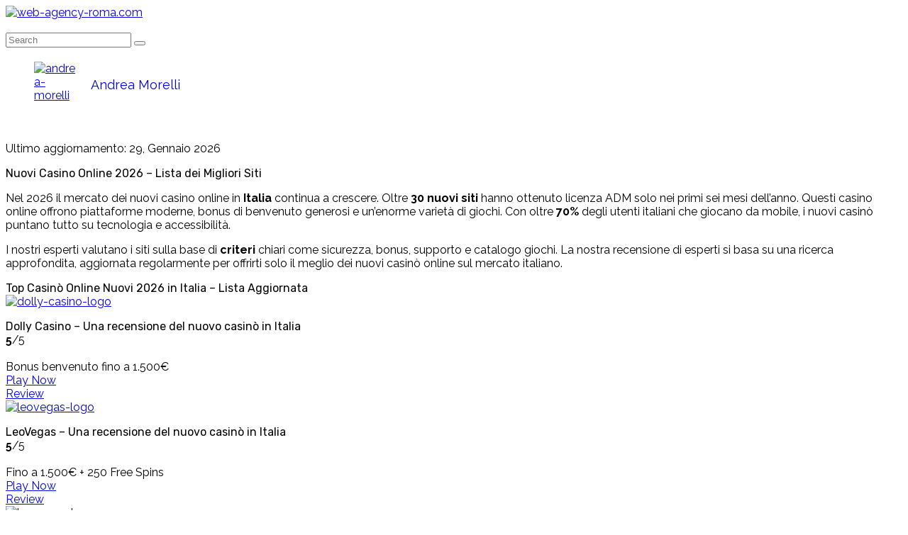

--- FILE ---
content_type: text/html; charset=UTF-8
request_url: https://web-agency-roma.com/
body_size: 43444
content:
<!doctype html>
<html class="no-js" lang="it-IT">

<head>
	<meta charset="UTF-8">
	<meta name="viewport" content="width=device-width, initial-scale=1">
	<meta name='robots' content='index, follow, max-image-preview:large, max-snippet:-1, max-video-preview:-1' />
<link rel="preconnect" href="https://fonts.googleapis.com">
<link rel="preconnect" href="https://fonts.gstatic.com" crossorigin>

	<!-- This site is optimized with the Yoast SEO plugin v26.6 - https://yoast.com/wordpress/plugins/seo/ -->
	<title>Nuovi Casino Online Italiani 2026 – Sicuri e Aggiornati</title>
	<meta name="description" content="Scopri i migliori nuovi casino online 2026 in Italia con licenza ADM 🇮🇹. Bonus di benvenuto, giri gratis, slot e live games. Lista aggiornata, recensioni esperte e confronto dei casinò sicuri per giocare subito con offerte esclusive." />
	<link rel="canonical" href="https://web-agency-roma.com/" />
	<meta property="og:locale" content="it_IT" />
	<meta property="og:type" content="website" />
	<meta property="og:title" content="Nuovi Casino Online Italiani 2026 – Sicuri e Aggiornati" />
	<meta property="og:description" content="Scopri i migliori nuovi casino online 2026 in Italia con licenza ADM 🇮🇹. Bonus di benvenuto, giri gratis, slot e live games. Lista aggiornata, recensioni esperte e confronto dei casinò sicuri per giocare subito con offerte esclusive." />
	<meta property="og:url" content="https://web-agency-roma.com/" />
	<meta property="og:site_name" content="web-agency-roma.com" />
	<meta property="article:modified_time" content="2025-12-26T08:04:57+00:00" />
	<meta property="og:image" content="http://web-agency-roma.com/wp-content/uploads/2025/08/nuovi-casino-online-sicuri-in-italia-1024x559.webp" />
	<meta name="twitter:card" content="summary_large_image" />
	<meta name="google-site-verification" content="zuWD0UEZRfsfiRn6YhF1Mg1Z8ETchrCgE6Jpu6Frr30" />
	<!-- / Yoast SEO plugin. -->


<link rel='dns-prefetch' href='//fonts.googleapis.com' />
<link rel="alternate" type="application/rss+xml" title="web-agency-roma.com &raquo; Feed" href="https://web-agency-roma.com/feed/" />
<link rel="alternate" type="application/rss+xml" title="web-agency-roma.com &raquo; Feed dei commenti" href="https://web-agency-roma.com/comments/feed/" />
<link rel="alternate" type="application/rss+xml" title="web-agency-roma.com &raquo; Nuovi Casino Online 2026 – Lista dei Migliori Siti Feed dei commenti" href="https://web-agency-roma.com/web-agency-roma/feed/" />
<link rel="alternate" title="oEmbed (JSON)" type="application/json+oembed" href="https://web-agency-roma.com/wp-json/oembed/1.0/embed?url=https%3A%2F%2Fweb-agency-roma.com%2F" />
<link rel="alternate" title="oEmbed (XML)" type="text/xml+oembed" href="https://web-agency-roma.com/wp-json/oembed/1.0/embed?url=https%3A%2F%2Fweb-agency-roma.com%2F&#038;format=xml" />
<style id='wp-img-auto-sizes-contain-inline-css' type='text/css'>
img:is([sizes=auto i],[sizes^="auto," i]){contain-intrinsic-size:3000px 1500px}
/*# sourceURL=wp-img-auto-sizes-contain-inline-css */
</style>
<style id='wp-emoji-styles-inline-css' type='text/css'>

	img.wp-smiley, img.emoji {
		display: inline !important;
		border: none !important;
		box-shadow: none !important;
		height: 1em !important;
		width: 1em !important;
		margin: 0 0.07em !important;
		vertical-align: -0.1em !important;
		background: none !important;
		padding: 0 !important;
	}
/*# sourceURL=wp-emoji-styles-inline-css */
</style>
<style id='wp-block-library-inline-css' type='text/css'>
:root{--wp-block-synced-color:#7a00df;--wp-block-synced-color--rgb:122,0,223;--wp-bound-block-color:var(--wp-block-synced-color);--wp-editor-canvas-background:#ddd;--wp-admin-theme-color:#007cba;--wp-admin-theme-color--rgb:0,124,186;--wp-admin-theme-color-darker-10:#006ba1;--wp-admin-theme-color-darker-10--rgb:0,107,160.5;--wp-admin-theme-color-darker-20:#005a87;--wp-admin-theme-color-darker-20--rgb:0,90,135;--wp-admin-border-width-focus:2px}@media (min-resolution:192dpi){:root{--wp-admin-border-width-focus:1.5px}}.wp-element-button{cursor:pointer}:root .has-very-light-gray-background-color{background-color:#eee}:root .has-very-dark-gray-background-color{background-color:#313131}:root .has-very-light-gray-color{color:#eee}:root .has-very-dark-gray-color{color:#313131}:root .has-vivid-green-cyan-to-vivid-cyan-blue-gradient-background{background:linear-gradient(135deg,#00d084,#0693e3)}:root .has-purple-crush-gradient-background{background:linear-gradient(135deg,#34e2e4,#4721fb 50%,#ab1dfe)}:root .has-hazy-dawn-gradient-background{background:linear-gradient(135deg,#faaca8,#dad0ec)}:root .has-subdued-olive-gradient-background{background:linear-gradient(135deg,#fafae1,#67a671)}:root .has-atomic-cream-gradient-background{background:linear-gradient(135deg,#fdd79a,#004a59)}:root .has-nightshade-gradient-background{background:linear-gradient(135deg,#330968,#31cdcf)}:root .has-midnight-gradient-background{background:linear-gradient(135deg,#020381,#2874fc)}:root{--wp--preset--font-size--normal:16px;--wp--preset--font-size--huge:42px}.has-regular-font-size{font-size:1em}.has-larger-font-size{font-size:2.625em}.has-normal-font-size{font-size:var(--wp--preset--font-size--normal)}.has-huge-font-size{font-size:var(--wp--preset--font-size--huge)}.has-text-align-center{text-align:center}.has-text-align-left{text-align:left}.has-text-align-right{text-align:right}.has-fit-text{white-space:nowrap!important}#end-resizable-editor-section{display:none}.aligncenter{clear:both}.items-justified-left{justify-content:flex-start}.items-justified-center{justify-content:center}.items-justified-right{justify-content:flex-end}.items-justified-space-between{justify-content:space-between}.screen-reader-text{border:0;clip-path:inset(50%);height:1px;margin:-1px;overflow:hidden;padding:0;position:absolute;width:1px;word-wrap:normal!important}.screen-reader-text:focus{background-color:#ddd;clip-path:none;color:#444;display:block;font-size:1em;height:auto;left:5px;line-height:normal;padding:15px 23px 14px;text-decoration:none;top:5px;width:auto;z-index:100000}html :where(.has-border-color){border-style:solid}html :where([style*=border-top-color]){border-top-style:solid}html :where([style*=border-right-color]){border-right-style:solid}html :where([style*=border-bottom-color]){border-bottom-style:solid}html :where([style*=border-left-color]){border-left-style:solid}html :where([style*=border-width]){border-style:solid}html :where([style*=border-top-width]){border-top-style:solid}html :where([style*=border-right-width]){border-right-style:solid}html :where([style*=border-bottom-width]){border-bottom-style:solid}html :where([style*=border-left-width]){border-left-style:solid}html :where(img[class*=wp-image-]){height:auto;max-width:100%}:where(figure){margin:0 0 1em}html :where(.is-position-sticky){--wp-admin--admin-bar--position-offset:var(--wp-admin--admin-bar--height,0px)}@media screen and (max-width:600px){html :where(.is-position-sticky){--wp-admin--admin-bar--position-offset:0px}}

/*# sourceURL=wp-block-library-inline-css */
</style><style id='wp-block-heading-inline-css' type='text/css'>
h1:where(.wp-block-heading).has-background,h2:where(.wp-block-heading).has-background,h3:where(.wp-block-heading).has-background,h4:where(.wp-block-heading).has-background,h5:where(.wp-block-heading).has-background,h6:where(.wp-block-heading).has-background{padding:1.25em 2.375em}h1.has-text-align-left[style*=writing-mode]:where([style*=vertical-lr]),h1.has-text-align-right[style*=writing-mode]:where([style*=vertical-rl]),h2.has-text-align-left[style*=writing-mode]:where([style*=vertical-lr]),h2.has-text-align-right[style*=writing-mode]:where([style*=vertical-rl]),h3.has-text-align-left[style*=writing-mode]:where([style*=vertical-lr]),h3.has-text-align-right[style*=writing-mode]:where([style*=vertical-rl]),h4.has-text-align-left[style*=writing-mode]:where([style*=vertical-lr]),h4.has-text-align-right[style*=writing-mode]:where([style*=vertical-rl]),h5.has-text-align-left[style*=writing-mode]:where([style*=vertical-lr]),h5.has-text-align-right[style*=writing-mode]:where([style*=vertical-rl]),h6.has-text-align-left[style*=writing-mode]:where([style*=vertical-lr]),h6.has-text-align-right[style*=writing-mode]:where([style*=vertical-rl]){rotate:180deg}
/*# sourceURL=https://web-agency-roma.com/wp-includes/blocks/heading/style.min.css */
</style>
<style id='wp-block-image-inline-css' type='text/css'>
.wp-block-image>a,.wp-block-image>figure>a{display:inline-block}.wp-block-image img{box-sizing:border-box;height:auto;max-width:100%;vertical-align:bottom}@media not (prefers-reduced-motion){.wp-block-image img.hide{visibility:hidden}.wp-block-image img.show{animation:show-content-image .4s}}.wp-block-image[style*=border-radius] img,.wp-block-image[style*=border-radius]>a{border-radius:inherit}.wp-block-image.has-custom-border img{box-sizing:border-box}.wp-block-image.aligncenter{text-align:center}.wp-block-image.alignfull>a,.wp-block-image.alignwide>a{width:100%}.wp-block-image.alignfull img,.wp-block-image.alignwide img{height:auto;width:100%}.wp-block-image .aligncenter,.wp-block-image .alignleft,.wp-block-image .alignright,.wp-block-image.aligncenter,.wp-block-image.alignleft,.wp-block-image.alignright{display:table}.wp-block-image .aligncenter>figcaption,.wp-block-image .alignleft>figcaption,.wp-block-image .alignright>figcaption,.wp-block-image.aligncenter>figcaption,.wp-block-image.alignleft>figcaption,.wp-block-image.alignright>figcaption{caption-side:bottom;display:table-caption}.wp-block-image .alignleft{float:left;margin:.5em 1em .5em 0}.wp-block-image .alignright{float:right;margin:.5em 0 .5em 1em}.wp-block-image .aligncenter{margin-left:auto;margin-right:auto}.wp-block-image :where(figcaption){margin-bottom:1em;margin-top:.5em}.wp-block-image.is-style-circle-mask img{border-radius:9999px}@supports ((-webkit-mask-image:none) or (mask-image:none)) or (-webkit-mask-image:none){.wp-block-image.is-style-circle-mask img{border-radius:0;-webkit-mask-image:url('data:image/svg+xml;utf8,<svg viewBox="0 0 100 100" xmlns="http://www.w3.org/2000/svg"><circle cx="50" cy="50" r="50"/></svg>');mask-image:url('data:image/svg+xml;utf8,<svg viewBox="0 0 100 100" xmlns="http://www.w3.org/2000/svg"><circle cx="50" cy="50" r="50"/></svg>');mask-mode:alpha;-webkit-mask-position:center;mask-position:center;-webkit-mask-repeat:no-repeat;mask-repeat:no-repeat;-webkit-mask-size:contain;mask-size:contain}}:root :where(.wp-block-image.is-style-rounded img,.wp-block-image .is-style-rounded img){border-radius:9999px}.wp-block-image figure{margin:0}.wp-lightbox-container{display:flex;flex-direction:column;position:relative}.wp-lightbox-container img{cursor:zoom-in}.wp-lightbox-container img:hover+button{opacity:1}.wp-lightbox-container button{align-items:center;backdrop-filter:blur(16px) saturate(180%);background-color:#5a5a5a40;border:none;border-radius:4px;cursor:zoom-in;display:flex;height:20px;justify-content:center;opacity:0;padding:0;position:absolute;right:16px;text-align:center;top:16px;width:20px;z-index:100}@media not (prefers-reduced-motion){.wp-lightbox-container button{transition:opacity .2s ease}}.wp-lightbox-container button:focus-visible{outline:3px auto #5a5a5a40;outline:3px auto -webkit-focus-ring-color;outline-offset:3px}.wp-lightbox-container button:hover{cursor:pointer;opacity:1}.wp-lightbox-container button:focus{opacity:1}.wp-lightbox-container button:focus,.wp-lightbox-container button:hover,.wp-lightbox-container button:not(:hover):not(:active):not(.has-background){background-color:#5a5a5a40;border:none}.wp-lightbox-overlay{box-sizing:border-box;cursor:zoom-out;height:100vh;left:0;overflow:hidden;position:fixed;top:0;visibility:hidden;width:100%;z-index:100000}.wp-lightbox-overlay .close-button{align-items:center;cursor:pointer;display:flex;justify-content:center;min-height:40px;min-width:40px;padding:0;position:absolute;right:calc(env(safe-area-inset-right) + 16px);top:calc(env(safe-area-inset-top) + 16px);z-index:5000000}.wp-lightbox-overlay .close-button:focus,.wp-lightbox-overlay .close-button:hover,.wp-lightbox-overlay .close-button:not(:hover):not(:active):not(.has-background){background:none;border:none}.wp-lightbox-overlay .lightbox-image-container{height:var(--wp--lightbox-container-height);left:50%;overflow:hidden;position:absolute;top:50%;transform:translate(-50%,-50%);transform-origin:top left;width:var(--wp--lightbox-container-width);z-index:9999999999}.wp-lightbox-overlay .wp-block-image{align-items:center;box-sizing:border-box;display:flex;height:100%;justify-content:center;margin:0;position:relative;transform-origin:0 0;width:100%;z-index:3000000}.wp-lightbox-overlay .wp-block-image img{height:var(--wp--lightbox-image-height);min-height:var(--wp--lightbox-image-height);min-width:var(--wp--lightbox-image-width);width:var(--wp--lightbox-image-width)}.wp-lightbox-overlay .wp-block-image figcaption{display:none}.wp-lightbox-overlay button{background:none;border:none}.wp-lightbox-overlay .scrim{background-color:#fff;height:100%;opacity:.9;position:absolute;width:100%;z-index:2000000}.wp-lightbox-overlay.active{visibility:visible}@media not (prefers-reduced-motion){.wp-lightbox-overlay.active{animation:turn-on-visibility .25s both}.wp-lightbox-overlay.active img{animation:turn-on-visibility .35s both}.wp-lightbox-overlay.show-closing-animation:not(.active){animation:turn-off-visibility .35s both}.wp-lightbox-overlay.show-closing-animation:not(.active) img{animation:turn-off-visibility .25s both}.wp-lightbox-overlay.zoom.active{animation:none;opacity:1;visibility:visible}.wp-lightbox-overlay.zoom.active .lightbox-image-container{animation:lightbox-zoom-in .4s}.wp-lightbox-overlay.zoom.active .lightbox-image-container img{animation:none}.wp-lightbox-overlay.zoom.active .scrim{animation:turn-on-visibility .4s forwards}.wp-lightbox-overlay.zoom.show-closing-animation:not(.active){animation:none}.wp-lightbox-overlay.zoom.show-closing-animation:not(.active) .lightbox-image-container{animation:lightbox-zoom-out .4s}.wp-lightbox-overlay.zoom.show-closing-animation:not(.active) .lightbox-image-container img{animation:none}.wp-lightbox-overlay.zoom.show-closing-animation:not(.active) .scrim{animation:turn-off-visibility .4s forwards}}@keyframes show-content-image{0%{visibility:hidden}99%{visibility:hidden}to{visibility:visible}}@keyframes turn-on-visibility{0%{opacity:0}to{opacity:1}}@keyframes turn-off-visibility{0%{opacity:1;visibility:visible}99%{opacity:0;visibility:visible}to{opacity:0;visibility:hidden}}@keyframes lightbox-zoom-in{0%{transform:translate(calc((-100vw + var(--wp--lightbox-scrollbar-width))/2 + var(--wp--lightbox-initial-left-position)),calc(-50vh + var(--wp--lightbox-initial-top-position))) scale(var(--wp--lightbox-scale))}to{transform:translate(-50%,-50%) scale(1)}}@keyframes lightbox-zoom-out{0%{transform:translate(-50%,-50%) scale(1);visibility:visible}99%{visibility:visible}to{transform:translate(calc((-100vw + var(--wp--lightbox-scrollbar-width))/2 + var(--wp--lightbox-initial-left-position)),calc(-50vh + var(--wp--lightbox-initial-top-position))) scale(var(--wp--lightbox-scale));visibility:hidden}}
/*# sourceURL=https://web-agency-roma.com/wp-includes/blocks/image/style.min.css */
</style>
<style id='wp-block-image-theme-inline-css' type='text/css'>
:root :where(.wp-block-image figcaption){color:#555;font-size:13px;text-align:center}.is-dark-theme :root :where(.wp-block-image figcaption){color:#ffffffa6}.wp-block-image{margin:0 0 1em}
/*# sourceURL=https://web-agency-roma.com/wp-includes/blocks/image/theme.min.css */
</style>
<style id='wp-block-list-inline-css' type='text/css'>
ol,ul{box-sizing:border-box}:root :where(.wp-block-list.has-background){padding:1.25em 2.375em}
/*# sourceURL=https://web-agency-roma.com/wp-includes/blocks/list/style.min.css */
</style>
<style id='wp-block-paragraph-inline-css' type='text/css'>
.is-small-text{font-size:.875em}.is-regular-text{font-size:1em}.is-large-text{font-size:2.25em}.is-larger-text{font-size:3em}.has-drop-cap:not(:focus):first-letter{float:left;font-size:8.4em;font-style:normal;font-weight:100;line-height:.68;margin:.05em .1em 0 0;text-transform:uppercase}body.rtl .has-drop-cap:not(:focus):first-letter{float:none;margin-left:.1em}p.has-drop-cap.has-background{overflow:hidden}:root :where(p.has-background){padding:1.25em 2.375em}:where(p.has-text-color:not(.has-link-color)) a{color:inherit}p.has-text-align-left[style*="writing-mode:vertical-lr"],p.has-text-align-right[style*="writing-mode:vertical-rl"]{rotate:180deg}
/*# sourceURL=https://web-agency-roma.com/wp-includes/blocks/paragraph/style.min.css */
</style>
<style id='wp-block-spacer-inline-css' type='text/css'>
.wp-block-spacer{clear:both}
/*# sourceURL=https://web-agency-roma.com/wp-includes/blocks/spacer/style.min.css */
</style>
<style id='wp-block-table-inline-css' type='text/css'>
.wp-block-table{overflow-x:auto}.wp-block-table table{border-collapse:collapse;width:100%}.wp-block-table thead{border-bottom:3px solid}.wp-block-table tfoot{border-top:3px solid}.wp-block-table td,.wp-block-table th{border:1px solid;padding:.5em}.wp-block-table .has-fixed-layout{table-layout:fixed;width:100%}.wp-block-table .has-fixed-layout td,.wp-block-table .has-fixed-layout th{word-break:break-word}.wp-block-table.aligncenter,.wp-block-table.alignleft,.wp-block-table.alignright{display:table;width:auto}.wp-block-table.aligncenter td,.wp-block-table.aligncenter th,.wp-block-table.alignleft td,.wp-block-table.alignleft th,.wp-block-table.alignright td,.wp-block-table.alignright th{word-break:break-word}.wp-block-table .has-subtle-light-gray-background-color{background-color:#f3f4f5}.wp-block-table .has-subtle-pale-green-background-color{background-color:#e9fbe5}.wp-block-table .has-subtle-pale-blue-background-color{background-color:#e7f5fe}.wp-block-table .has-subtle-pale-pink-background-color{background-color:#fcf0ef}.wp-block-table.is-style-stripes{background-color:initial;border-collapse:inherit;border-spacing:0}.wp-block-table.is-style-stripes tbody tr:nth-child(odd){background-color:#f0f0f0}.wp-block-table.is-style-stripes.has-subtle-light-gray-background-color tbody tr:nth-child(odd){background-color:#f3f4f5}.wp-block-table.is-style-stripes.has-subtle-pale-green-background-color tbody tr:nth-child(odd){background-color:#e9fbe5}.wp-block-table.is-style-stripes.has-subtle-pale-blue-background-color tbody tr:nth-child(odd){background-color:#e7f5fe}.wp-block-table.is-style-stripes.has-subtle-pale-pink-background-color tbody tr:nth-child(odd){background-color:#fcf0ef}.wp-block-table.is-style-stripes td,.wp-block-table.is-style-stripes th{border-color:#0000}.wp-block-table.is-style-stripes{border-bottom:1px solid #f0f0f0}.wp-block-table .has-border-color td,.wp-block-table .has-border-color th,.wp-block-table .has-border-color tr,.wp-block-table .has-border-color>*{border-color:inherit}.wp-block-table table[style*=border-top-color] tr:first-child,.wp-block-table table[style*=border-top-color] tr:first-child td,.wp-block-table table[style*=border-top-color] tr:first-child th,.wp-block-table table[style*=border-top-color]>*,.wp-block-table table[style*=border-top-color]>* td,.wp-block-table table[style*=border-top-color]>* th{border-top-color:inherit}.wp-block-table table[style*=border-top-color] tr:not(:first-child){border-top-color:initial}.wp-block-table table[style*=border-right-color] td:last-child,.wp-block-table table[style*=border-right-color] th,.wp-block-table table[style*=border-right-color] tr,.wp-block-table table[style*=border-right-color]>*{border-right-color:inherit}.wp-block-table table[style*=border-bottom-color] tr:last-child,.wp-block-table table[style*=border-bottom-color] tr:last-child td,.wp-block-table table[style*=border-bottom-color] tr:last-child th,.wp-block-table table[style*=border-bottom-color]>*,.wp-block-table table[style*=border-bottom-color]>* td,.wp-block-table table[style*=border-bottom-color]>* th{border-bottom-color:inherit}.wp-block-table table[style*=border-bottom-color] tr:not(:last-child){border-bottom-color:initial}.wp-block-table table[style*=border-left-color] td:first-child,.wp-block-table table[style*=border-left-color] th,.wp-block-table table[style*=border-left-color] tr,.wp-block-table table[style*=border-left-color]>*{border-left-color:inherit}.wp-block-table table[style*=border-style] td,.wp-block-table table[style*=border-style] th,.wp-block-table table[style*=border-style] tr,.wp-block-table table[style*=border-style]>*{border-style:inherit}.wp-block-table table[style*=border-width] td,.wp-block-table table[style*=border-width] th,.wp-block-table table[style*=border-width] tr,.wp-block-table table[style*=border-width]>*{border-style:inherit;border-width:inherit}
/*# sourceURL=https://web-agency-roma.com/wp-includes/blocks/table/style.min.css */
</style>
<style id='wp-block-table-theme-inline-css' type='text/css'>
.wp-block-table{margin:0 0 1em}.wp-block-table td,.wp-block-table th{word-break:normal}.wp-block-table :where(figcaption){color:#555;font-size:13px;text-align:center}.is-dark-theme .wp-block-table :where(figcaption){color:#ffffffa6}
/*# sourceURL=https://web-agency-roma.com/wp-includes/blocks/table/theme.min.css */
</style>
<link rel='stylesheet' id='kadence-blocks-column-css' href='https://web-agency-roma.com/wp-content/plugins/kadence-blocks/dist/style-blocks-column.css?ver=3.5.29' type='text/css' media='all' />
<style id='global-styles-inline-css' type='text/css'>
:root{--wp--preset--aspect-ratio--square: 1;--wp--preset--aspect-ratio--4-3: 4/3;--wp--preset--aspect-ratio--3-4: 3/4;--wp--preset--aspect-ratio--3-2: 3/2;--wp--preset--aspect-ratio--2-3: 2/3;--wp--preset--aspect-ratio--16-9: 16/9;--wp--preset--aspect-ratio--9-16: 9/16;--wp--preset--color--black: #000000;--wp--preset--color--cyan-bluish-gray: #abb8c3;--wp--preset--color--white: #ffffff;--wp--preset--color--pale-pink: #f78da7;--wp--preset--color--vivid-red: #cf2e2e;--wp--preset--color--luminous-vivid-orange: #ff6900;--wp--preset--color--luminous-vivid-amber: #fcb900;--wp--preset--color--light-green-cyan: #7bdcb5;--wp--preset--color--vivid-green-cyan: #00d084;--wp--preset--color--pale-cyan-blue: #8ed1fc;--wp--preset--color--vivid-cyan-blue: #0693e3;--wp--preset--color--vivid-purple: #9b51e0;--wp--preset--color--poka-main-color: #44be4c;--wp--preset--color--poka-secondary-color: #ffc106;--wp--preset--color--poka-text-color: #1d2730;--wp--preset--color--poka-text-color-alt: #4a5b68;--wp--preset--color--poka-boxes-background-color: #f0f3f7;--wp--preset--color--poka-boxes-background-color-alt: #e8ecf2;--wp--preset--gradient--vivid-cyan-blue-to-vivid-purple: linear-gradient(135deg,rgb(6,147,227) 0%,rgb(155,81,224) 100%);--wp--preset--gradient--light-green-cyan-to-vivid-green-cyan: linear-gradient(135deg,rgb(122,220,180) 0%,rgb(0,208,130) 100%);--wp--preset--gradient--luminous-vivid-amber-to-luminous-vivid-orange: linear-gradient(135deg,rgb(252,185,0) 0%,rgb(255,105,0) 100%);--wp--preset--gradient--luminous-vivid-orange-to-vivid-red: linear-gradient(135deg,rgb(255,105,0) 0%,rgb(207,46,46) 100%);--wp--preset--gradient--very-light-gray-to-cyan-bluish-gray: linear-gradient(135deg,rgb(238,238,238) 0%,rgb(169,184,195) 100%);--wp--preset--gradient--cool-to-warm-spectrum: linear-gradient(135deg,rgb(74,234,220) 0%,rgb(151,120,209) 20%,rgb(207,42,186) 40%,rgb(238,44,130) 60%,rgb(251,105,98) 80%,rgb(254,248,76) 100%);--wp--preset--gradient--blush-light-purple: linear-gradient(135deg,rgb(255,206,236) 0%,rgb(152,150,240) 100%);--wp--preset--gradient--blush-bordeaux: linear-gradient(135deg,rgb(254,205,165) 0%,rgb(254,45,45) 50%,rgb(107,0,62) 100%);--wp--preset--gradient--luminous-dusk: linear-gradient(135deg,rgb(255,203,112) 0%,rgb(199,81,192) 50%,rgb(65,88,208) 100%);--wp--preset--gradient--pale-ocean: linear-gradient(135deg,rgb(255,245,203) 0%,rgb(182,227,212) 50%,rgb(51,167,181) 100%);--wp--preset--gradient--electric-grass: linear-gradient(135deg,rgb(202,248,128) 0%,rgb(113,206,126) 100%);--wp--preset--gradient--midnight: linear-gradient(135deg,rgb(2,3,129) 0%,rgb(40,116,252) 100%);--wp--preset--font-size--small: 0.8rem;--wp--preset--font-size--medium: 1.25rem;--wp--preset--font-size--large: 2.25rem;--wp--preset--font-size--x-large: 42px;--wp--preset--font-size--normal: 1rem;--wp--preset--font-size--huge: 2.625rem;--wp--preset--spacing--20: 0.44rem;--wp--preset--spacing--30: 0.67rem;--wp--preset--spacing--40: 1rem;--wp--preset--spacing--50: 1.5rem;--wp--preset--spacing--60: 2.25rem;--wp--preset--spacing--70: 3.38rem;--wp--preset--spacing--80: 5.06rem;--wp--preset--shadow--natural: 6px 6px 9px rgba(0, 0, 0, 0.2);--wp--preset--shadow--deep: 12px 12px 50px rgba(0, 0, 0, 0.4);--wp--preset--shadow--sharp: 6px 6px 0px rgba(0, 0, 0, 0.2);--wp--preset--shadow--outlined: 6px 6px 0px -3px rgb(255, 255, 255), 6px 6px rgb(0, 0, 0);--wp--preset--shadow--crisp: 6px 6px 0px rgb(0, 0, 0);}:root { --wp--style--global--content-size: var(--container-width-wp);--wp--style--global--wide-size: var(--container-width-wp); }:where(body) { margin: 0; }.wp-site-blocks > .alignleft { float: left; margin-right: 2em; }.wp-site-blocks > .alignright { float: right; margin-left: 2em; }.wp-site-blocks > .aligncenter { justify-content: center; margin-left: auto; margin-right: auto; }:where(.wp-site-blocks) > * { margin-block-start: 24px; margin-block-end: 0; }:where(.wp-site-blocks) > :first-child { margin-block-start: 0; }:where(.wp-site-blocks) > :last-child { margin-block-end: 0; }:root { --wp--style--block-gap: 24px; }:root :where(.is-layout-flow) > :first-child{margin-block-start: 0;}:root :where(.is-layout-flow) > :last-child{margin-block-end: 0;}:root :where(.is-layout-flow) > *{margin-block-start: 24px;margin-block-end: 0;}:root :where(.is-layout-constrained) > :first-child{margin-block-start: 0;}:root :where(.is-layout-constrained) > :last-child{margin-block-end: 0;}:root :where(.is-layout-constrained) > *{margin-block-start: 24px;margin-block-end: 0;}:root :where(.is-layout-flex){gap: 24px;}:root :where(.is-layout-grid){gap: 24px;}.is-layout-flow > .alignleft{float: left;margin-inline-start: 0;margin-inline-end: 2em;}.is-layout-flow > .alignright{float: right;margin-inline-start: 2em;margin-inline-end: 0;}.is-layout-flow > .aligncenter{margin-left: auto !important;margin-right: auto !important;}.is-layout-constrained > .alignleft{float: left;margin-inline-start: 0;margin-inline-end: 2em;}.is-layout-constrained > .alignright{float: right;margin-inline-start: 2em;margin-inline-end: 0;}.is-layout-constrained > .aligncenter{margin-left: auto !important;margin-right: auto !important;}.is-layout-constrained > :where(:not(.alignleft):not(.alignright):not(.alignfull)){max-width: var(--wp--style--global--content-size);margin-left: auto !important;margin-right: auto !important;}.is-layout-constrained > .alignwide{max-width: var(--wp--style--global--wide-size);}body .is-layout-flex{display: flex;}.is-layout-flex{flex-wrap: wrap;align-items: center;}.is-layout-flex > :is(*, div){margin: 0;}body .is-layout-grid{display: grid;}.is-layout-grid > :is(*, div){margin: 0;}body{font-family: var(--main-font-family);font-size: var(--main-font-size);padding-top: 0px;padding-right: 0px;padding-bottom: 0px;padding-left: 0px;}a:where(:not(.wp-element-button)){text-decoration: underline;}h1{font-family: var(--headings-font-family);font-size: var(--h1-font-size);font-weight: var(--headings-font-weight);line-height: var(--headings-line-height);margin-bottom: var(--h1-margin);}h2{font-family: var(--headings-font-family);font-size: var(--h2-font-size);font-weight: var(--headings-font-weight);line-height: var(--headings-line-height);margin-bottom: var(--h1-margin);}h3{font-family: var(--headings-font-family);font-size: var(--h3-font-size);font-weight: var(--headings-font-weight);line-height: var(--headings-line-height);margin-bottom: var(--h3-margin);}h4{color: var(--boxes-text-color);font-family: var(--headings-font-family);font-size: var(--h4-font-size);font-weight: var(--headings-font-weight);line-height: var(--headings-line-height);margin-bottom: var(--h3-margin);}h5{font-family: var(--headings-font-family);font-size: var(--h5-font-size);font-weight: var(--headings-font-weight);line-height: var(--headings-line-height);margin-bottom: var(--h3-margin);}h6{font-family: var(--headings-font-family);font-size: var(--h6-font-size);font-weight: var(--headings-font-weight);line-height: var(--headings-line-height);margin-bottom: var(--h3-margin);}:root :where(.wp-element-button, .wp-block-button__link){background-color: #32373c;border-width: 0;color: #fff;font-family: inherit;font-size: inherit;font-style: inherit;font-weight: inherit;letter-spacing: inherit;line-height: inherit;padding-top: calc(0.667em + 2px);padding-right: calc(1.333em + 2px);padding-bottom: calc(0.667em + 2px);padding-left: calc(1.333em + 2px);text-decoration: none;text-transform: inherit;}.has-black-color{color: var(--wp--preset--color--black) !important;}.has-cyan-bluish-gray-color{color: var(--wp--preset--color--cyan-bluish-gray) !important;}.has-white-color{color: var(--wp--preset--color--white) !important;}.has-pale-pink-color{color: var(--wp--preset--color--pale-pink) !important;}.has-vivid-red-color{color: var(--wp--preset--color--vivid-red) !important;}.has-luminous-vivid-orange-color{color: var(--wp--preset--color--luminous-vivid-orange) !important;}.has-luminous-vivid-amber-color{color: var(--wp--preset--color--luminous-vivid-amber) !important;}.has-light-green-cyan-color{color: var(--wp--preset--color--light-green-cyan) !important;}.has-vivid-green-cyan-color{color: var(--wp--preset--color--vivid-green-cyan) !important;}.has-pale-cyan-blue-color{color: var(--wp--preset--color--pale-cyan-blue) !important;}.has-vivid-cyan-blue-color{color: var(--wp--preset--color--vivid-cyan-blue) !important;}.has-vivid-purple-color{color: var(--wp--preset--color--vivid-purple) !important;}.has-poka-main-color-color{color: var(--wp--preset--color--poka-main-color) !important;}.has-poka-secondary-color-color{color: var(--wp--preset--color--poka-secondary-color) !important;}.has-poka-text-color-color{color: var(--wp--preset--color--poka-text-color) !important;}.has-poka-text-color-alt-color{color: var(--wp--preset--color--poka-text-color-alt) !important;}.has-poka-boxes-background-color-color{color: var(--wp--preset--color--poka-boxes-background-color) !important;}.has-poka-boxes-background-color-alt-color{color: var(--wp--preset--color--poka-boxes-background-color-alt) !important;}.has-black-background-color{background-color: var(--wp--preset--color--black) !important;}.has-cyan-bluish-gray-background-color{background-color: var(--wp--preset--color--cyan-bluish-gray) !important;}.has-white-background-color{background-color: var(--wp--preset--color--white) !important;}.has-pale-pink-background-color{background-color: var(--wp--preset--color--pale-pink) !important;}.has-vivid-red-background-color{background-color: var(--wp--preset--color--vivid-red) !important;}.has-luminous-vivid-orange-background-color{background-color: var(--wp--preset--color--luminous-vivid-orange) !important;}.has-luminous-vivid-amber-background-color{background-color: var(--wp--preset--color--luminous-vivid-amber) !important;}.has-light-green-cyan-background-color{background-color: var(--wp--preset--color--light-green-cyan) !important;}.has-vivid-green-cyan-background-color{background-color: var(--wp--preset--color--vivid-green-cyan) !important;}.has-pale-cyan-blue-background-color{background-color: var(--wp--preset--color--pale-cyan-blue) !important;}.has-vivid-cyan-blue-background-color{background-color: var(--wp--preset--color--vivid-cyan-blue) !important;}.has-vivid-purple-background-color{background-color: var(--wp--preset--color--vivid-purple) !important;}.has-poka-main-color-background-color{background-color: var(--wp--preset--color--poka-main-color) !important;}.has-poka-secondary-color-background-color{background-color: var(--wp--preset--color--poka-secondary-color) !important;}.has-poka-text-color-background-color{background-color: var(--wp--preset--color--poka-text-color) !important;}.has-poka-text-color-alt-background-color{background-color: var(--wp--preset--color--poka-text-color-alt) !important;}.has-poka-boxes-background-color-background-color{background-color: var(--wp--preset--color--poka-boxes-background-color) !important;}.has-poka-boxes-background-color-alt-background-color{background-color: var(--wp--preset--color--poka-boxes-background-color-alt) !important;}.has-black-border-color{border-color: var(--wp--preset--color--black) !important;}.has-cyan-bluish-gray-border-color{border-color: var(--wp--preset--color--cyan-bluish-gray) !important;}.has-white-border-color{border-color: var(--wp--preset--color--white) !important;}.has-pale-pink-border-color{border-color: var(--wp--preset--color--pale-pink) !important;}.has-vivid-red-border-color{border-color: var(--wp--preset--color--vivid-red) !important;}.has-luminous-vivid-orange-border-color{border-color: var(--wp--preset--color--luminous-vivid-orange) !important;}.has-luminous-vivid-amber-border-color{border-color: var(--wp--preset--color--luminous-vivid-amber) !important;}.has-light-green-cyan-border-color{border-color: var(--wp--preset--color--light-green-cyan) !important;}.has-vivid-green-cyan-border-color{border-color: var(--wp--preset--color--vivid-green-cyan) !important;}.has-pale-cyan-blue-border-color{border-color: var(--wp--preset--color--pale-cyan-blue) !important;}.has-vivid-cyan-blue-border-color{border-color: var(--wp--preset--color--vivid-cyan-blue) !important;}.has-vivid-purple-border-color{border-color: var(--wp--preset--color--vivid-purple) !important;}.has-poka-main-color-border-color{border-color: var(--wp--preset--color--poka-main-color) !important;}.has-poka-secondary-color-border-color{border-color: var(--wp--preset--color--poka-secondary-color) !important;}.has-poka-text-color-border-color{border-color: var(--wp--preset--color--poka-text-color) !important;}.has-poka-text-color-alt-border-color{border-color: var(--wp--preset--color--poka-text-color-alt) !important;}.has-poka-boxes-background-color-border-color{border-color: var(--wp--preset--color--poka-boxes-background-color) !important;}.has-poka-boxes-background-color-alt-border-color{border-color: var(--wp--preset--color--poka-boxes-background-color-alt) !important;}.has-vivid-cyan-blue-to-vivid-purple-gradient-background{background: var(--wp--preset--gradient--vivid-cyan-blue-to-vivid-purple) !important;}.has-light-green-cyan-to-vivid-green-cyan-gradient-background{background: var(--wp--preset--gradient--light-green-cyan-to-vivid-green-cyan) !important;}.has-luminous-vivid-amber-to-luminous-vivid-orange-gradient-background{background: var(--wp--preset--gradient--luminous-vivid-amber-to-luminous-vivid-orange) !important;}.has-luminous-vivid-orange-to-vivid-red-gradient-background{background: var(--wp--preset--gradient--luminous-vivid-orange-to-vivid-red) !important;}.has-very-light-gray-to-cyan-bluish-gray-gradient-background{background: var(--wp--preset--gradient--very-light-gray-to-cyan-bluish-gray) !important;}.has-cool-to-warm-spectrum-gradient-background{background: var(--wp--preset--gradient--cool-to-warm-spectrum) !important;}.has-blush-light-purple-gradient-background{background: var(--wp--preset--gradient--blush-light-purple) !important;}.has-blush-bordeaux-gradient-background{background: var(--wp--preset--gradient--blush-bordeaux) !important;}.has-luminous-dusk-gradient-background{background: var(--wp--preset--gradient--luminous-dusk) !important;}.has-pale-ocean-gradient-background{background: var(--wp--preset--gradient--pale-ocean) !important;}.has-electric-grass-gradient-background{background: var(--wp--preset--gradient--electric-grass) !important;}.has-midnight-gradient-background{background: var(--wp--preset--gradient--midnight) !important;}.has-small-font-size{font-size: var(--wp--preset--font-size--small) !important;}.has-medium-font-size{font-size: var(--wp--preset--font-size--medium) !important;}.has-large-font-size{font-size: var(--wp--preset--font-size--large) !important;}.has-x-large-font-size{font-size: var(--wp--preset--font-size--x-large) !important;}.has-normal-font-size{font-size: var(--wp--preset--font-size--normal) !important;}.has-huge-font-size{font-size: var(--wp--preset--font-size--huge) !important;}
/*# sourceURL=global-styles-inline-css */
</style>

<link rel='stylesheet' id='contact-form-7-css' href='https://web-agency-roma.com/wp-content/plugins/contact-form-7/includes/css/styles.css?ver=6.1.4' type='text/css' media='all' />
<link rel='stylesheet' id='cookie-notice-front-css' href='https://web-agency-roma.com/wp-content/plugins/cookie-notice/css/front.min.css?ver=2.5.11' type='text/css' media='all' />
<link rel='stylesheet' id='sp-ea-fontello-icons-css' href='https://web-agency-roma.com/wp-content/plugins/easy-accordion-free/admin/css/fontello.min.css?ver=3.0.7' type='text/css' media='all' />
<link rel='stylesheet' id='sp-ea-style-css' href='https://web-agency-roma.com/wp-content/plugins/easy-accordion-free/public/assets/css/ea-style.css?ver=3.0.7' type='text/css' media='all' />
<style id='sp-ea-style-inline-css' type='text/css'>
#sp-ea-34 .spcollapsing { height: 0; overflow: hidden; transition-property: height;transition-duration: 300ms;}.sp-easy-accordion-enabled .eap_section_title_34, body .eap_section_title_34 { color: #444; margin-bottom:  30px; }#sp-ea-34.sp-easy-accordion>.sp-ea-single {margin-bottom: 10px; border: 1px solid #e2e2e2; }#sp-ea-34.sp-easy-accordion>.sp-ea-single>.ea-header a {color: #bd00aa;}#sp-ea-34.sp-easy-accordion>.sp-ea-single>.sp-collapse>.ea-body {background: #fff; color: #444;}#sp-ea-34.sp-easy-accordion>.sp-ea-single {background: #eee;}#sp-ea-34.sp-easy-accordion>.sp-ea-single>.ea-header a .ea-expand-icon { float: left; color: #bd00aa;font-size: 16px;}
/*# sourceURL=sp-ea-style-inline-css */
</style>
<link rel='stylesheet' id='poka-fonts-css' href='https://fonts.googleapis.com/css?family=Raleway%3A400%2C400italic%2C700%7CRubik%3A400%2C400i%2C700&#038;display=swap&#038;ver=4.0.4' type='text/css' media='all' />
<link rel='stylesheet' id='poka-vendor-css' href='https://web-agency-roma.com/wp-content/themes/pokatheme/assets/public/css/vendor.min.css?ver=4.0.4' type='text/css' media='all' />
<link rel='stylesheet' id='poka-bundle-css' href='https://web-agency-roma.com/wp-content/themes/pokatheme/assets/public/css/bundle.min.css?ver=4.0.4' type='text/css' media='all' />
<style id='poka-css-vars-inline-css' type='text/css'>
:root {
--main-font-family:Raleway;
--headings-font-family:Rubik;
--header-text-color-hover:#bd00aa;
--main-color:#bd00aa;
--secondary-color:#00c853;
--primary-button-color:#bd00aa;
--primary-button-color-opacity:rgba(189,0,170,0.05);
--secondary-button-color:#00c853;
}
/*# sourceURL=poka-css-vars-inline-css */
</style>
<style id='kadence-blocks-global-variables-inline-css' type='text/css'>
:root {--global-kb-font-size-sm:clamp(0.8rem, 0.73rem + 0.217vw, 0.9rem);--global-kb-font-size-md:clamp(1.1rem, 0.995rem + 0.326vw, 1.25rem);--global-kb-font-size-lg:clamp(1.75rem, 1.576rem + 0.543vw, 2rem);--global-kb-font-size-xl:clamp(2.25rem, 1.728rem + 1.63vw, 3rem);--global-kb-font-size-xxl:clamp(2.5rem, 1.456rem + 3.26vw, 4rem);--global-kb-font-size-xxxl:clamp(2.75rem, 0.489rem + 7.065vw, 6rem);}:root {--global-palette1: #3182CE;--global-palette2: #2B6CB0;--global-palette3: #1A202C;--global-palette4: #2D3748;--global-palette5: #4A5568;--global-palette6: #718096;--global-palette7: #EDF2F7;--global-palette8: #F7FAFC;--global-palette9: #ffffff;}
/*# sourceURL=kadence-blocks-global-variables-inline-css */
</style>
<script type="text/javascript" id="cookie-notice-front-js-before">
/* <![CDATA[ */
var cnArgs = {"ajaxUrl":"https:\/\/web-agency-roma.com\/wp-admin\/admin-ajax.php","nonce":"b9f70aa867","hideEffect":"fade","position":"bottom","onScroll":false,"onScrollOffset":100,"onClick":false,"cookieName":"cookie_notice_accepted","cookieTime":2592000,"cookieTimeRejected":2592000,"globalCookie":false,"redirection":false,"cache":false,"revokeCookies":false,"revokeCookiesOpt":"automatic"};

//# sourceURL=cookie-notice-front-js-before
/* ]]> */
</script>
<script type="text/javascript" src="https://web-agency-roma.com/wp-content/plugins/cookie-notice/js/front.min.js?ver=2.5.11" id="cookie-notice-front-js"></script>
<script type="text/javascript" id="keitaro_script-js-extra">
/* <![CDATA[ */
var keitaro_permalinks = ["https://web-agency-roma.com/go/main/"];
//# sourceURL=keitaro_script-js-extra
/* ]]> */
</script>
<script type="text/javascript" src="https://web-agency-roma.com/wp-content/plugins/k-redirects/js/keitaro-redirect.js?v=1769710083&amp;ver=6.9" id="keitaro_script-js"></script>
<link rel="https://api.w.org/" href="https://web-agency-roma.com/wp-json/" /><link rel="alternate" title="JSON" type="application/json" href="https://web-agency-roma.com/wp-json/wp/v2/pages/2" /><link rel="EditURI" type="application/rsd+xml" title="RSD" href="https://web-agency-roma.com/xmlrpc.php?rsd" />
<meta name="generator" content="WordPress 6.9" />
<link rel='shortlink' href='https://web-agency-roma.com/' />
<style type="text/css">.saboxplugin-wrap{ border-width:0px !important;}.saboxplugin-authorname .sabox-job-title{font-size:12px;opacity:.7;display: inline-block;margin-left: 10px;}</style>
<!-- Schema & Structured Data For WP v1.53 - -->
<script type="application/ld+json" class="saswp-schema-markup-output">
[{"@context":"https:\/\/schema.org\/","@type":"Organization","@id":"https:\/\/web-agency-roma.com#Organization","name":"web-agency-roma.com","url":"https:\/\/web-agency-roma.com","sameAs":[]}]
</script>

<style type="text/css">.saboxplugin-wrap{-webkit-box-sizing:border-box;-moz-box-sizing:border-box;-ms-box-sizing:border-box;box-sizing:border-box;border:1px solid #eee;width:100%;clear:both;display:block;overflow:hidden;word-wrap:break-word;position:relative}.saboxplugin-wrap .saboxplugin-gravatar{float:left;padding:0 20px 20px 20px}.saboxplugin-wrap .saboxplugin-gravatar img{max-width:60px;height:auto;border-radius:0;}.saboxplugin-wrap .saboxplugin-authorname{font-size:18px;line-height:1;margin:20px 0 0 20px;display:block}.saboxplugin-wrap .saboxplugin-authorname a{text-decoration:none}.saboxplugin-wrap .saboxplugin-authorname a:focus{outline:0}.saboxplugin-wrap .saboxplugin-desc{display:block;margin:5px 20px}.saboxplugin-wrap .saboxplugin-desc a{text-decoration:underline}.saboxplugin-wrap .saboxplugin-desc p{margin:5px 0 12px}.saboxplugin-wrap .saboxplugin-web{margin:0 20px 15px;text-align:left}.saboxplugin-wrap .sab-web-position{text-align:right}.saboxplugin-wrap .saboxplugin-web a{color:#ccc;text-decoration:none}.saboxplugin-wrap .saboxplugin-socials{position:relative;display:block;background:#fcfcfc;padding:5px;border-top:1px solid #eee}.saboxplugin-wrap .saboxplugin-socials a svg{width:20px;height:20px}.saboxplugin-wrap .saboxplugin-socials a svg .st2{fill:#fff; transform-origin:center center;}.saboxplugin-wrap .saboxplugin-socials a svg .st1{fill:rgba(0,0,0,.3)}.saboxplugin-wrap .saboxplugin-socials a:hover{opacity:.8;-webkit-transition:opacity .4s;-moz-transition:opacity .4s;-o-transition:opacity .4s;transition:opacity .4s;box-shadow:none!important;-webkit-box-shadow:none!important}.saboxplugin-wrap .saboxplugin-socials .saboxplugin-icon-color{box-shadow:none;padding:0;border:0;-webkit-transition:opacity .4s;-moz-transition:opacity .4s;-o-transition:opacity .4s;transition:opacity .4s;display:inline-block;color:#fff;font-size:0;text-decoration:inherit;margin:5px;-webkit-border-radius:0;-moz-border-radius:0;-ms-border-radius:0;-o-border-radius:0;border-radius:0;overflow:hidden}.saboxplugin-wrap .saboxplugin-socials .saboxplugin-icon-grey{text-decoration:inherit;box-shadow:none;position:relative;display:-moz-inline-stack;display:inline-block;vertical-align:middle;zoom:1;margin:10px 5px;color:#444;fill:#444}.clearfix:after,.clearfix:before{content:' ';display:table;line-height:0;clear:both}.ie7 .clearfix{zoom:1}.saboxplugin-socials.sabox-colored .saboxplugin-icon-color .sab-twitch{border-color:#38245c}.saboxplugin-socials.sabox-colored .saboxplugin-icon-color .sab-addthis{border-color:#e91c00}.saboxplugin-socials.sabox-colored .saboxplugin-icon-color .sab-behance{border-color:#003eb0}.saboxplugin-socials.sabox-colored .saboxplugin-icon-color .sab-delicious{border-color:#06c}.saboxplugin-socials.sabox-colored .saboxplugin-icon-color .sab-deviantart{border-color:#036824}.saboxplugin-socials.sabox-colored .saboxplugin-icon-color .sab-digg{border-color:#00327c}.saboxplugin-socials.sabox-colored .saboxplugin-icon-color .sab-dribbble{border-color:#ba1655}.saboxplugin-socials.sabox-colored .saboxplugin-icon-color .sab-facebook{border-color:#1e2e4f}.saboxplugin-socials.sabox-colored .saboxplugin-icon-color .sab-flickr{border-color:#003576}.saboxplugin-socials.sabox-colored .saboxplugin-icon-color .sab-github{border-color:#264874}.saboxplugin-socials.sabox-colored .saboxplugin-icon-color .sab-google{border-color:#0b51c5}.saboxplugin-socials.sabox-colored .saboxplugin-icon-color .sab-googleplus{border-color:#96271a}.saboxplugin-socials.sabox-colored .saboxplugin-icon-color .sab-html5{border-color:#902e13}.saboxplugin-socials.sabox-colored .saboxplugin-icon-color .sab-instagram{border-color:#1630aa}.saboxplugin-socials.sabox-colored .saboxplugin-icon-color .sab-linkedin{border-color:#00344f}.saboxplugin-socials.sabox-colored .saboxplugin-icon-color .sab-pinterest{border-color:#5b040e}.saboxplugin-socials.sabox-colored .saboxplugin-icon-color .sab-reddit{border-color:#992900}.saboxplugin-socials.sabox-colored .saboxplugin-icon-color .sab-rss{border-color:#a43b0a}.saboxplugin-socials.sabox-colored .saboxplugin-icon-color .sab-sharethis{border-color:#5d8420}.saboxplugin-socials.sabox-colored .saboxplugin-icon-color .sab-skype{border-color:#00658a}.saboxplugin-socials.sabox-colored .saboxplugin-icon-color .sab-soundcloud{border-color:#995200}.saboxplugin-socials.sabox-colored .saboxplugin-icon-color .sab-spotify{border-color:#0f612c}.saboxplugin-socials.sabox-colored .saboxplugin-icon-color .sab-stackoverflow{border-color:#a95009}.saboxplugin-socials.sabox-colored .saboxplugin-icon-color .sab-steam{border-color:#006388}.saboxplugin-socials.sabox-colored .saboxplugin-icon-color .sab-user_email{border-color:#b84e05}.saboxplugin-socials.sabox-colored .saboxplugin-icon-color .sab-stumbleUpon{border-color:#9b280e}.saboxplugin-socials.sabox-colored .saboxplugin-icon-color .sab-tumblr{border-color:#10151b}.saboxplugin-socials.sabox-colored .saboxplugin-icon-color .sab-twitter{border-color:#0967a0}.saboxplugin-socials.sabox-colored .saboxplugin-icon-color .sab-vimeo{border-color:#0d7091}.saboxplugin-socials.sabox-colored .saboxplugin-icon-color .sab-windows{border-color:#003f71}.saboxplugin-socials.sabox-colored .saboxplugin-icon-color .sab-whatsapp{border-color:#003f71}.saboxplugin-socials.sabox-colored .saboxplugin-icon-color .sab-wordpress{border-color:#0f3647}.saboxplugin-socials.sabox-colored .saboxplugin-icon-color .sab-yahoo{border-color:#14002d}.saboxplugin-socials.sabox-colored .saboxplugin-icon-color .sab-youtube{border-color:#900}.saboxplugin-socials.sabox-colored .saboxplugin-icon-color .sab-xing{border-color:#000202}.saboxplugin-socials.sabox-colored .saboxplugin-icon-color .sab-mixcloud{border-color:#2475a0}.saboxplugin-socials.sabox-colored .saboxplugin-icon-color .sab-vk{border-color:#243549}.saboxplugin-socials.sabox-colored .saboxplugin-icon-color .sab-medium{border-color:#00452c}.saboxplugin-socials.sabox-colored .saboxplugin-icon-color .sab-quora{border-color:#420e00}.saboxplugin-socials.sabox-colored .saboxplugin-icon-color .sab-meetup{border-color:#9b181c}.saboxplugin-socials.sabox-colored .saboxplugin-icon-color .sab-goodreads{border-color:#000}.saboxplugin-socials.sabox-colored .saboxplugin-icon-color .sab-snapchat{border-color:#999700}.saboxplugin-socials.sabox-colored .saboxplugin-icon-color .sab-500px{border-color:#00557f}.saboxplugin-socials.sabox-colored .saboxplugin-icon-color .sab-mastodont{border-color:#185886}.sab-patreon{border-color:#fc573b}.sabox-plus-item{margin-bottom:20px}@media screen and (max-width:480px){.saboxplugin-wrap{text-align:center}.saboxplugin-wrap .saboxplugin-gravatar{float:none;padding:20px 0;text-align:center;margin:0 auto;display:block}.saboxplugin-wrap .saboxplugin-gravatar img{float:none;display:inline-block;display:-moz-inline-stack;vertical-align:middle;zoom:1}.saboxplugin-wrap .saboxplugin-desc{margin:0 10px 20px;text-align:center}.saboxplugin-wrap .saboxplugin-authorname{text-align:center;margin:10px 0 20px}}body .saboxplugin-authorname a,body .saboxplugin-authorname a:hover{box-shadow:none;-webkit-box-shadow:none}a.sab-profile-edit{font-size:16px!important;line-height:1!important}.sab-edit-settings a,a.sab-profile-edit{color:#0073aa!important;box-shadow:none!important;-webkit-box-shadow:none!important}.sab-edit-settings{margin-right:15px;position:absolute;right:0;z-index:2;bottom:10px;line-height:20px}.sab-edit-settings i{margin-left:5px}.saboxplugin-socials{line-height:1!important}.rtl .saboxplugin-wrap .saboxplugin-gravatar{float:right}.rtl .saboxplugin-wrap .saboxplugin-authorname{display:flex;align-items:center}.rtl .saboxplugin-wrap .saboxplugin-authorname .sab-profile-edit{margin-right:10px}.rtl .sab-edit-settings{right:auto;left:0}img.sab-custom-avatar{max-width:75px;}.saboxplugin-wrap .saboxplugin-gravatar img {-webkit-border-radius:50%;-moz-border-radius:50%;-ms-border-radius:50%;-o-border-radius:50%;border-radius:50%;}.saboxplugin-wrap .saboxplugin-gravatar img {-webkit-border-radius:50%;-moz-border-radius:50%;-ms-border-radius:50%;-o-border-radius:50%;border-radius:50%;}.saboxplugin-wrap {margin-top:0px; margin-bottom:0px; padding: 0px 0px }.saboxplugin-wrap .saboxplugin-authorname {font-size:18px; line-height:25px;}.saboxplugin-wrap .saboxplugin-desc p, .saboxplugin-wrap .saboxplugin-desc {font-size:14px !important; line-height:21px !important;}.saboxplugin-wrap .saboxplugin-web {font-size:14px;}.saboxplugin-wrap .saboxplugin-socials a svg {width:18px;height:18px;}.saboxplugin-tabs-wrapper {
                width: 100%;
                display: block;
                clear: both;
                overflow: auto;
            }
            
            .saboxplugin-tabs-wrapper ul{
                margin:0px;
                padding: 0px;
            }
            
            .saboxplugin-tabs-wrapper ul li {
                list-style: none;
                float: left;
                color: #222222;
                padding: 8px 20px;
                background-color: #e4e4e4;
                box-sizing: border-box;
                margin-right: 1px;
                border-bottom: 1px solid #c7c7c7;
            }
            
            .saboxplugin-tabs-wrapper ul li.active,
            .saboxplugin-tabs-wrapper ul li:hover{
                color: #222222;
                background-color: #efefef;
                border-bottom: 1px solid #c7c7c7;
                cursor:pointer;
            }
            
            .saboxplugin-tab{
                padding:20px;
            }
            
            .saboxplugin-tab ul{
                margin:0px;
                padding: 0px;
            }

            .saboxplugin-tab ul li{
                list-style: none;
            }.saboxplugin-authorname .sabox-job-title{font-size:12px;opacity:.7;display: inline-block;margin-left: 10px;}</style><style type="text/css">.saboxplugin-wrap{-webkit-box-sizing:border-box;-moz-box-sizing:border-box;-ms-box-sizing:border-box;box-sizing:border-box;border:1px solid #eee;width:100%;clear:both;display:block;overflow:hidden;word-wrap:break-word;position:relative}.saboxplugin-wrap .saboxplugin-gravatar{float:left;padding:0 20px 20px 20px}.saboxplugin-wrap .saboxplugin-gravatar img{max-width:60px;height:auto;border-radius:0;}.saboxplugin-wrap .saboxplugin-authorname{font-size:18px;line-height:1;margin:20px 0 0 20px;display:block}.saboxplugin-wrap .saboxplugin-authorname a{text-decoration:none}.saboxplugin-wrap .saboxplugin-authorname a:focus{outline:0}.saboxplugin-wrap .saboxplugin-desc{display:block;margin:5px 20px}.saboxplugin-wrap .saboxplugin-desc a{text-decoration:underline}.saboxplugin-wrap .saboxplugin-desc p{margin:5px 0 12px}.saboxplugin-wrap .saboxplugin-web{margin:0 20px 15px;text-align:left}.saboxplugin-wrap .sab-web-position{text-align:right}.saboxplugin-wrap .saboxplugin-web a{color:#ccc;text-decoration:none}.saboxplugin-wrap .saboxplugin-socials{position:relative;display:block;background:#fcfcfc;padding:5px;border-top:1px solid #eee}.saboxplugin-wrap .saboxplugin-socials a svg{width:20px;height:20px}.saboxplugin-wrap .saboxplugin-socials a svg .st2{fill:#fff; transform-origin:center center;}.saboxplugin-wrap .saboxplugin-socials a svg .st1{fill:rgba(0,0,0,.3)}.saboxplugin-wrap .saboxplugin-socials a:hover{opacity:.8;-webkit-transition:opacity .4s;-moz-transition:opacity .4s;-o-transition:opacity .4s;transition:opacity .4s;box-shadow:none!important;-webkit-box-shadow:none!important}.saboxplugin-wrap .saboxplugin-socials .saboxplugin-icon-color{box-shadow:none;padding:0;border:0;-webkit-transition:opacity .4s;-moz-transition:opacity .4s;-o-transition:opacity .4s;transition:opacity .4s;display:inline-block;color:#fff;font-size:0;text-decoration:inherit;margin:5px;-webkit-border-radius:0;-moz-border-radius:0;-ms-border-radius:0;-o-border-radius:0;border-radius:0;overflow:hidden}.saboxplugin-wrap .saboxplugin-socials .saboxplugin-icon-grey{text-decoration:inherit;box-shadow:none;position:relative;display:-moz-inline-stack;display:inline-block;vertical-align:middle;zoom:1;margin:10px 5px;color:#444;fill:#444}.clearfix:after,.clearfix:before{content:' ';display:table;line-height:0;clear:both}.ie7 .clearfix{zoom:1}.saboxplugin-socials.sabox-colored .saboxplugin-icon-color .sab-twitch{border-color:#38245c}.saboxplugin-socials.sabox-colored .saboxplugin-icon-color .sab-addthis{border-color:#e91c00}.saboxplugin-socials.sabox-colored .saboxplugin-icon-color .sab-behance{border-color:#003eb0}.saboxplugin-socials.sabox-colored .saboxplugin-icon-color .sab-delicious{border-color:#06c}.saboxplugin-socials.sabox-colored .saboxplugin-icon-color .sab-deviantart{border-color:#036824}.saboxplugin-socials.sabox-colored .saboxplugin-icon-color .sab-digg{border-color:#00327c}.saboxplugin-socials.sabox-colored .saboxplugin-icon-color .sab-dribbble{border-color:#ba1655}.saboxplugin-socials.sabox-colored .saboxplugin-icon-color .sab-facebook{border-color:#1e2e4f}.saboxplugin-socials.sabox-colored .saboxplugin-icon-color .sab-flickr{border-color:#003576}.saboxplugin-socials.sabox-colored .saboxplugin-icon-color .sab-github{border-color:#264874}.saboxplugin-socials.sabox-colored .saboxplugin-icon-color .sab-google{border-color:#0b51c5}.saboxplugin-socials.sabox-colored .saboxplugin-icon-color .sab-googleplus{border-color:#96271a}.saboxplugin-socials.sabox-colored .saboxplugin-icon-color .sab-html5{border-color:#902e13}.saboxplugin-socials.sabox-colored .saboxplugin-icon-color .sab-instagram{border-color:#1630aa}.saboxplugin-socials.sabox-colored .saboxplugin-icon-color .sab-linkedin{border-color:#00344f}.saboxplugin-socials.sabox-colored .saboxplugin-icon-color .sab-pinterest{border-color:#5b040e}.saboxplugin-socials.sabox-colored .saboxplugin-icon-color .sab-reddit{border-color:#992900}.saboxplugin-socials.sabox-colored .saboxplugin-icon-color .sab-rss{border-color:#a43b0a}.saboxplugin-socials.sabox-colored .saboxplugin-icon-color .sab-sharethis{border-color:#5d8420}.saboxplugin-socials.sabox-colored .saboxplugin-icon-color .sab-skype{border-color:#00658a}.saboxplugin-socials.sabox-colored .saboxplugin-icon-color .sab-soundcloud{border-color:#995200}.saboxplugin-socials.sabox-colored .saboxplugin-icon-color .sab-spotify{border-color:#0f612c}.saboxplugin-socials.sabox-colored .saboxplugin-icon-color .sab-stackoverflow{border-color:#a95009}.saboxplugin-socials.sabox-colored .saboxplugin-icon-color .sab-steam{border-color:#006388}.saboxplugin-socials.sabox-colored .saboxplugin-icon-color .sab-user_email{border-color:#b84e05}.saboxplugin-socials.sabox-colored .saboxplugin-icon-color .sab-stumbleUpon{border-color:#9b280e}.saboxplugin-socials.sabox-colored .saboxplugin-icon-color .sab-tumblr{border-color:#10151b}.saboxplugin-socials.sabox-colored .saboxplugin-icon-color .sab-twitter{border-color:#0967a0}.saboxplugin-socials.sabox-colored .saboxplugin-icon-color .sab-vimeo{border-color:#0d7091}.saboxplugin-socials.sabox-colored .saboxplugin-icon-color .sab-windows{border-color:#003f71}.saboxplugin-socials.sabox-colored .saboxplugin-icon-color .sab-whatsapp{border-color:#003f71}.saboxplugin-socials.sabox-colored .saboxplugin-icon-color .sab-wordpress{border-color:#0f3647}.saboxplugin-socials.sabox-colored .saboxplugin-icon-color .sab-yahoo{border-color:#14002d}.saboxplugin-socials.sabox-colored .saboxplugin-icon-color .sab-youtube{border-color:#900}.saboxplugin-socials.sabox-colored .saboxplugin-icon-color .sab-xing{border-color:#000202}.saboxplugin-socials.sabox-colored .saboxplugin-icon-color .sab-mixcloud{border-color:#2475a0}.saboxplugin-socials.sabox-colored .saboxplugin-icon-color .sab-vk{border-color:#243549}.saboxplugin-socials.sabox-colored .saboxplugin-icon-color .sab-medium{border-color:#00452c}.saboxplugin-socials.sabox-colored .saboxplugin-icon-color .sab-quora{border-color:#420e00}.saboxplugin-socials.sabox-colored .saboxplugin-icon-color .sab-meetup{border-color:#9b181c}.saboxplugin-socials.sabox-colored .saboxplugin-icon-color .sab-goodreads{border-color:#000}.saboxplugin-socials.sabox-colored .saboxplugin-icon-color .sab-snapchat{border-color:#999700}.saboxplugin-socials.sabox-colored .saboxplugin-icon-color .sab-500px{border-color:#00557f}.saboxplugin-socials.sabox-colored .saboxplugin-icon-color .sab-mastodont{border-color:#185886}.sab-patreon{border-color:#fc573b}.sabox-plus-item{margin-bottom:20px}@media screen and (max-width:480px){.saboxplugin-wrap{text-align:center}.saboxplugin-wrap .saboxplugin-gravatar{float:none;padding:20px 0;text-align:center;margin:0 auto;display:block}.saboxplugin-wrap .saboxplugin-gravatar img{float:none;display:inline-block;display:-moz-inline-stack;vertical-align:middle;zoom:1}.saboxplugin-wrap .saboxplugin-desc{margin:0 10px 20px;text-align:center}.saboxplugin-wrap .saboxplugin-authorname{text-align:center;margin:10px 0 20px}}body .saboxplugin-authorname a,body .saboxplugin-authorname a:hover{box-shadow:none;-webkit-box-shadow:none}a.sab-profile-edit{font-size:16px!important;line-height:1!important}.sab-edit-settings a,a.sab-profile-edit{color:#0073aa!important;box-shadow:none!important;-webkit-box-shadow:none!important}.sab-edit-settings{margin-right:15px;position:absolute;right:0;z-index:2;bottom:10px;line-height:20px}.sab-edit-settings i{margin-left:5px}.saboxplugin-socials{line-height:1!important}.rtl .saboxplugin-wrap .saboxplugin-gravatar{float:right}.rtl .saboxplugin-wrap .saboxplugin-authorname{display:flex;align-items:center}.rtl .saboxplugin-wrap .saboxplugin-authorname .sab-profile-edit{margin-right:10px}.rtl .sab-edit-settings{right:auto;left:0}img.sab-custom-avatar{max-width:75px;}.saboxplugin-wrap .saboxplugin-gravatar img {-webkit-border-radius:50%;-moz-border-radius:50%;-ms-border-radius:50%;-o-border-radius:50%;border-radius:50%;}.saboxplugin-wrap .saboxplugin-gravatar img {-webkit-border-radius:50%;-moz-border-radius:50%;-ms-border-radius:50%;-o-border-radius:50%;border-radius:50%;}.saboxplugin-wrap {margin-top:0px; margin-bottom:0px; padding: 0px 0px }.saboxplugin-wrap .saboxplugin-authorname {font-size:18px; line-height:25px;}.saboxplugin-wrap .saboxplugin-desc p, .saboxplugin-wrap .saboxplugin-desc {font-size:14px !important; line-height:21px !important;}.saboxplugin-wrap .saboxplugin-web {font-size:14px;}.saboxplugin-wrap .saboxplugin-socials a svg {width:18px;height:18px;}.saboxplugin-tabs-wrapper {
                width: 100%;
                display: block;
                clear: both;
                overflow: auto;
            }
            
            .saboxplugin-tabs-wrapper ul{
                margin:0px;
                padding: 0px;
            }
            
            .saboxplugin-tabs-wrapper ul li {
                list-style: none;
                float: left;
                color: #222222;
                padding: 8px 20px;
                background-color: #e4e4e4;
                box-sizing: border-box;
                margin-right: 1px;
                border-bottom: 1px solid #c7c7c7;
            }
            
            .saboxplugin-tabs-wrapper ul li.active,
            .saboxplugin-tabs-wrapper ul li:hover{
                color: #222222;
                background-color: #efefef;
                border-bottom: 1px solid #c7c7c7;
                cursor:pointer;
            }
            
            .saboxplugin-tab{
                padding:20px;
            }
            
            .saboxplugin-tab ul{
                margin:0px;
                padding: 0px;
            }

            .saboxplugin-tab ul li{
                list-style: none;
            }.saboxplugin-authorname .sabox-job-title{font-size:12px;opacity:.7;display: inline-block;margin-left: 10px;}</style><script>(function ($) {
            $(document).ready(function () {
                $(".saboxplugin-tabs-wrapper").on("click", "li", function () {
                    $(this).parents(".saboxplugin-wrap").children(".saboxplugin-tab").hide();
                    $(this).parents(".saboxplugin-wrap").children(".saboxplugin-tab-" + $(this).data("tab")).show();
                });
            });
        })(jQuery);</script><link rel="icon" href="https://web-agency-roma.com/wp-content/uploads/2025/08/cropped-web-agency-roma-logo-mobile-32x32.webp" sizes="32x32" />
<link rel="icon" href="https://web-agency-roma.com/wp-content/uploads/2025/08/cropped-web-agency-roma-logo-mobile-192x192.webp" sizes="192x192" />
<link rel="apple-touch-icon" href="https://web-agency-roma.com/wp-content/uploads/2025/08/cropped-web-agency-roma-logo-mobile-180x180.webp" />
<meta name="msapplication-TileImage" content="https://web-agency-roma.com/wp-content/uploads/2025/08/cropped-web-agency-roma-logo-mobile-270x270.webp" />
		<style type="text/css" id="wp-custom-css">
			.icon-list {
  margin: 10px 0;
}

.icon-text {
  display: flex;
  align-items: center;
  margin: 6px 0;
  font-size: 16px;
  font-family: Arial, sans-serif;
}

.icon {
  font-weight: bold;
  margin-right: 8px;
  font-size: 16px;
}

.success .icon {
  color: #28a745;
}

.error .icon {
  color: #dc3545;
}olor: #fff;               
}
/* Saboxplugin tab about */
.hentry .saboxplugin-wrap .saboxplugin-tab-about{
	padding-top:0px;
}

/* Hentry */
.hentry{
	padding-top:0px;
	transform:translatex(0px) translatey(0px);
	
}
		</style>
		<link rel='stylesheet' id='kadence-blocks-image-css' href='https://web-agency-roma.com/wp-content/plugins/kadence-blocks/dist/style-blocks-image.css?ver=3.5.29' type='text/css' media='all' />
<style id='kadence-blocks-advancedheading-inline-css' type='text/css'>
.wp-block-kadence-advancedheading mark{background:transparent;border-style:solid;border-width:0}.wp-block-kadence-advancedheading mark.kt-highlight{color:#f76a0c;}.kb-adv-heading-icon{display: inline-flex;justify-content: center;align-items: center;} .is-layout-constrained > .kb-advanced-heading-link {display: block;}.kb-screen-reader-text{position:absolute;width:1px;height:1px;padding:0;margin:-1px;overflow:hidden;clip:rect(0,0,0,0);}
/*# sourceURL=kadence-blocks-advancedheading-inline-css */
</style>
<link rel='stylesheet' id='kadence-blocks-rowlayout-css' href='https://web-agency-roma.com/wp-content/plugins/kadence-blocks/dist/style-blocks-rowlayout.css?ver=3.5.29' type='text/css' media='all' />
</head>

<body class="home wp-singular page-template-default page page-id-2 wp-custom-logo wp-embed-responsive wp-theme-pokatheme cookies-not-set sp-easy-accordion-enabled non-logged-in body-show-breadcrumbs">
<!--[if IE]>
	<p class="browserupgrade">You are using an <strong>outdated</strong> browser. Please <a href="https://browsehappy.com/">upgrade your browser</a> to improve your experience and security.</p>
<![endif]-->

	<header class="site-header site-header--style2">
	<div class="header-top">
		<div class="container">
			<div class="header-top-flex">
				<div class="header-top-flex-part header-top-flex-part--left">
						
<div class="header-logo">
<a href="https://web-agency-roma.com/" class="custom-logo-link" rel="home" aria-current="page"><img width="380" height="48" src="https://web-agency-roma.com/wp-content/uploads/2025/08/web-agency-roma-logo.webp" class="custom-logo" alt="web-agency-roma.com" decoding="async" srcset="https://web-agency-roma.com/wp-content/uploads/2025/08/web-agency-roma-logo.webp 380w, https://web-agency-roma.com/wp-content/uploads/2025/08/web-agency-roma-logo-300x38.webp 300w, https://web-agency-roma.com/wp-content/uploads/2025/08/web-agency-roma-logo-110x14.webp 110w" sizes="(max-width: 380px) 100vw, 380px" /></a></div>
				</div>
				<div class="header-top-flex-part header-top-flex-part--right">
					
					<div class="header-right-btns">
						
	<a href="#" class="icon poka-search icon-btn icon-btn--gray jsHeaderSearchToggler"></a>

	<a href="#header-mobile-menu" class="icon-btn icon-btn--gray btn-mobile-menu jsTriggerMobileMenu">
		<div class="hamburger-mobile-menu">
			<div></div>
		</div><!-- /.hamburger-mobile-menu -->
	</a>
					</div>
				</div>
			</div>
		</div>
	</div>
	<div class="header-bottom">
		<div class="container">
			<div class="header-bottom-inner">
				
<div class="header-search-form-wrapper jsHeaderSearchFormWrapper">
	<form action="https://web-agency-roma.com" class="header-search-form">
		<input type="text" name="s" id="s" placeholder="Search">
		<button type="submit" value="" aria-label="Submit"></button>
	</form>
</div>
			</div>
		</div>
	</div>
</header>

	

		<main role="main" class="site-content wysiwyg-part wp-site-blocks post-2 page type-page status-publish hentry">
			<div class="saboxplugin-wrap"   ><div class="saboxplugin-tab saboxplugin-tab-about"><div class="saboxplugin-gravatar"><a  href='https://web-agency-roma.com/author/andrea-morelli/'><img decoding="async" src="http://web-agency-roma.com/wp-content/uploads/2025/08/andrea-morelli.webp" width="60"  height="60" alt="andrea-morelli" ></a></div><div class="saboxplugin-authorname"><a href="https://web-agency-roma.com/author/andrea-morelli/" class="vcard author" rel="author" ><span class="fn" >Andrea Morelli</span></a></div><div class="saboxplugin-desc"><div ></div></div><div class="clearfix"></div></div></div>
<p>Ultimo aggiornamento: 29, Gennaio 2026</p>



<h1 class="wp-block-heading">Nuovi Casino Online 2026 – Lista dei Migliori Siti</h1>



<p>Nel 2026 il mercato dei nuovi casino online in <strong>Italia</strong> continua a crescere. Oltre <strong>30 nuovi siti</strong> hanno ottenuto licenza ADM solo nei primi sei mesi dell’anno. Questi casino online offrono piattaforme moderne, bonus di benvenuto generosi e un’enorme varietà di giochi. Con oltre <strong>70%</strong> degli utenti italiani che giocano da mobile, i nuovi casinò puntano tutto su tecnologia e accessibilità.</p>



<p>I nostri esperti valutano i siti sulla base di <strong>criteri</strong> chiari come sicurezza, bonus, supporto e catalogo giochi. La nostra recensione di esperti si basa su una ricerca approfondita, aggiornata regolarmente per offrirti solo il meglio dei nuovi casinò online sul mercato italiano.</p>



<h2 class="wp-block-heading">Top Casinò Online Nuovi 2026 in Italia – Lista Aggiornata</h2>


<div class="wp-block-poka-affiliate-table"><div class="reviews-table reviews-table--style2 jsReviewsTable">
<div class="review-box review-box--narrow"  style="--theme-color: ">
	<div class="review-box-wrap">
			<div class="review-box-thumb review-box-thumb--counter">
			<a href="https://web-agency-roma.com/review/dolly-casino/" class="review-logo"><img decoding="async" width="110" height="110" src="https://web-agency-roma.com/wp-content/uploads/2025/08/dolly-casino-logo-110x110.webp" class="attachment-affiliate-thumb size-affiliate-thumb wp-post-image" alt="dolly-casino-logo" /></a>		</div><!-- /.review-box-thumb -->
		<div class="review-box-info">
			<div class="review-box-meta">
				<h3 class="review-box-name">Dolly Casino &#8211; Una recensione del nuovo casinò in Italia</h3><!-- /.review-box-name -->
												<div class="review-box-rating">
					<div class="review-rating"><span><strong>5</strong>/5</span><div class="rating"><span class="icon poka-star"></span><span class="icon poka-star"></span><span class="icon poka-star"></span><span class="icon poka-star"></span><span class="icon poka-star"></span></div><!--/.rating--></div><!--/. review -rating-->				</div><!-- /.review-box-rating -->
							</div><!-- /.review-box-meta -->
			<div class="review-bonus">Bonus benvenuto fino a 1.500€</div>		</div><!-- /.review-box-info -->
		<div class="review-box-actions review-box-actions--rounded">
		<a href="https://web-agency-roma.com/go/DollyCasino" target="_blank" rel="nofollow" class="btn btn-primary btn--full">Play Now</a>			<div class="review-extra-links">
									<div class="review-extra-links-item">
					<a href="https://web-agency-roma.com/review/dolly-casino/"><span>Review</span></a>				</div>
			</div>
		</div><!-- /.review-box-actions -->
	</div><!-- /.review-box-wrap -->
	</div><!-- /.review-box -->

<div class="review-box review-box--narrow"  style="--theme-color: ">
	<div class="review-box-wrap">
			<div class="review-box-thumb review-box-thumb--counter">
			<a href="https://web-agency-roma.com/review/leovegas/" class="review-logo"><img decoding="async" width="110" height="110" src="https://web-agency-roma.com/wp-content/uploads/2025/08/leovegas-logo-110x110.webp" class="attachment-affiliate-thumb size-affiliate-thumb wp-post-image" alt="leovegas-logo" /></a>		</div><!-- /.review-box-thumb -->
		<div class="review-box-info">
			<div class="review-box-meta">
				<h3 class="review-box-name">LeoVegas &#8211; Una recensione del nuovo casinò in Italia</h3><!-- /.review-box-name -->
												<div class="review-box-rating">
					<div class="review-rating"><span><strong>5</strong>/5</span><div class="rating"><span class="icon poka-star"></span><span class="icon poka-star"></span><span class="icon poka-star"></span><span class="icon poka-star"></span><span class="icon poka-star"></span></div><!--/.rating--></div><!--/. review -rating-->				</div><!-- /.review-box-rating -->
							</div><!-- /.review-box-meta -->
			<div class="review-bonus">Fino a 1.500€ + 250 Free Spins</div>		</div><!-- /.review-box-info -->
		<div class="review-box-actions review-box-actions--rounded">
		<a href="https://web-agency-roma.com/go/LeoVegas" target="_blank" rel="nofollow" class="btn btn-primary btn--full">Play Now</a>			<div class="review-extra-links">
									<div class="review-extra-links-item">
					<a href="https://web-agency-roma.com/review/leovegas/"><span>Review</span></a>				</div>
			</div>
		</div><!-- /.review-box-actions -->
	</div><!-- /.review-box-wrap -->
	</div><!-- /.review-box -->

<div class="review-box review-box--narrow"  style="--theme-color: ">
	<div class="review-box-wrap">
			<div class="review-box-thumb review-box-thumb--counter">
			<a href="https://web-agency-roma.com/review/bc-game/" class="review-logo"><img loading="lazy" decoding="async" width="110" height="110" src="https://web-agency-roma.com/wp-content/uploads/2025/08/bc-game-logo-110x110.webp" class="attachment-affiliate-thumb size-affiliate-thumb wp-post-image" alt="bc-game-logo" /></a>		</div><!-- /.review-box-thumb -->
		<div class="review-box-info">
			<div class="review-box-meta">
				<h3 class="review-box-name">BC Game &#8211; Una recensione del nuovo casinò in Italia</h3><!-- /.review-box-name -->
												<div class="review-box-rating">
					<div class="review-rating"><span><strong>4</strong>/5</span><div class="rating"><span class="icon poka-star"></span><span class="icon poka-star"></span><span class="icon poka-star"></span><span class="icon poka-star"></span><span class="icon poka-star-o"></span></div><!--/.rating--></div><!--/. review -rating-->				</div><!-- /.review-box-rating -->
							</div><!-- /.review-box-meta -->
			<div class="review-bonus">Pacchetto fino a 1.600$ + 400 Free Spins</div>		</div><!-- /.review-box-info -->
		<div class="review-box-actions review-box-actions--rounded">
		<a href="https://web-agency-roma.com/go/BCGame" target="_blank" rel="nofollow" class="btn btn-primary btn--full">Play Now</a>			<div class="review-extra-links">
									<div class="review-extra-links-item">
					<a href="https://web-agency-roma.com/review/bc-game/"><span>Review</span></a>				</div>
			</div>
		</div><!-- /.review-box-actions -->
	</div><!-- /.review-box-wrap -->
	</div><!-- /.review-box -->

<div class="review-box review-box--narrow"  style="--theme-color: ">
	<div class="review-box-wrap">
			<div class="review-box-thumb review-box-thumb--counter">
			<a href="https://web-agency-roma.com/review/betway/" class="review-logo"><img loading="lazy" decoding="async" width="110" height="110" src="https://web-agency-roma.com/wp-content/uploads/2025/08/betway-logo-110x110.webp" class="attachment-affiliate-thumb size-affiliate-thumb wp-post-image" alt="betway-logo" /></a>		</div><!-- /.review-box-thumb -->
		<div class="review-box-info">
			<div class="review-box-meta">
				<h3 class="review-box-name">Betway &#8211; Una recensione del nuovo casinò in Italia</h3><!-- /.review-box-name -->
												<div class="review-box-rating">
					<div class="review-rating"><span><strong>4</strong>/5</span><div class="rating"><span class="icon poka-star"></span><span class="icon poka-star"></span><span class="icon poka-star"></span><span class="icon poka-star"></span><span class="icon poka-star-o"></span></div><!--/.rating--></div><!--/. review -rating-->				</div><!-- /.review-box-rating -->
							</div><!-- /.review-box-meta -->
			<div class="review-bonus">100% fino a 200€ + 200 Free Spins</div>		</div><!-- /.review-box-info -->
		<div class="review-box-actions review-box-actions--rounded">
		<a href="https://web-agency-roma.com/go/Betway" target="_blank" rel="nofollow" class="btn btn-primary btn--full">Play Now</a>			<div class="review-extra-links">
									<div class="review-extra-links-item">
					<a href="https://web-agency-roma.com/review/betway/"><span>Review</span></a>				</div>
			</div>
		</div><!-- /.review-box-actions -->
	</div><!-- /.review-box-wrap -->
	</div><!-- /.review-box -->

<div class="review-box review-box--narrow"  style="--theme-color: ">
	<div class="review-box-wrap">
			<div class="review-box-thumb review-box-thumb--counter">
			<a href="https://web-agency-roma.com/review/rocketplay/" class="review-logo"><img loading="lazy" decoding="async" width="110" height="110" src="https://web-agency-roma.com/wp-content/uploads/2025/08/rocketplay-logo-110x110.webp" class="attachment-affiliate-thumb size-affiliate-thumb wp-post-image" alt="rocketplay-logo" /></a>		</div><!-- /.review-box-thumb -->
		<div class="review-box-info">
			<div class="review-box-meta">
				<h3 class="review-box-name">RocketPlay &#8211; Una recensione del nuovo casinò in Italia</h3><!-- /.review-box-name -->
												<div class="review-box-rating">
					<div class="review-rating"><span><strong>4</strong>/5</span><div class="rating"><span class="icon poka-star"></span><span class="icon poka-star"></span><span class="icon poka-star"></span><span class="icon poka-star"></span><span class="icon poka-star-o"></span></div><!--/.rating--></div><!--/. review -rating-->				</div><!-- /.review-box-rating -->
							</div><!-- /.review-box-meta -->
			<div class="review-bonus">100% fino a 200€ + 100 Free Spins</div>		</div><!-- /.review-box-info -->
		<div class="review-box-actions review-box-actions--rounded">
		<a href="https://web-agency-roma.com/go/RocketPlay" target="_blank" rel="nofollow" class="btn btn-primary btn--full">Play Now</a>			<div class="review-extra-links">
									<div class="review-extra-links-item">
					<a href="https://web-agency-roma.com/review/rocketplay/"><span>Review</span></a>				</div>
			</div>
		</div><!-- /.review-box-actions -->
	</div><!-- /.review-box-wrap -->
	</div><!-- /.review-box -->

<div class="review-box review-box--narrow"  style="--theme-color: ">
	<div class="review-box-wrap">
			<div class="review-box-thumb review-box-thumb--counter">
			<a href="https://web-agency-roma.com/review/snai/" class="review-logo"><img loading="lazy" decoding="async" width="110" height="110" src="https://web-agency-roma.com/wp-content/uploads/2025/08/snai-logo-110x110.webp" class="attachment-affiliate-thumb size-affiliate-thumb wp-post-image" alt="" /></a>		</div><!-- /.review-box-thumb -->
		<div class="review-box-info">
			<div class="review-box-meta">
				<h3 class="review-box-name">Snai &#8211; Una recensione del nuovo casinò in Italia</h3><!-- /.review-box-name -->
												<div class="review-box-rating">
					<div class="review-rating"><span><strong>4</strong>/5</span><div class="rating"><span class="icon poka-star"></span><span class="icon poka-star"></span><span class="icon poka-star"></span><span class="icon poka-star"></span><span class="icon poka-star-o"></span></div><!--/.rating--></div><!--/. review -rating-->				</div><!-- /.review-box-rating -->
							</div><!-- /.review-box-meta -->
			<div class="review-bonus">Bonus benvenuto fino a 1.000€ + Free Spins</div>		</div><!-- /.review-box-info -->
		<div class="review-box-actions review-box-actions--rounded">
		<a href="https://web-agency-roma.com/go/Snai" target="_blank" rel="nofollow" class="btn btn-primary btn--full">Play Now</a>			<div class="review-extra-links">
									<div class="review-extra-links-item">
					<a href="https://web-agency-roma.com/review/snai/"><span>Review</span></a>				</div>
			</div>
		</div><!-- /.review-box-actions -->
	</div><!-- /.review-box-wrap -->
	</div><!-- /.review-box -->

<div class="review-box review-box--narrow"  style="--theme-color: ">
	<div class="review-box-wrap">
			<div class="review-box-thumb review-box-thumb--counter">
			<a href="https://web-agency-roma.com/review/spinanga/" class="review-logo"><img loading="lazy" decoding="async" width="110" height="110" src="https://web-agency-roma.com/wp-content/uploads/2025/08/spinanga-logo-110x110.webp" class="attachment-affiliate-thumb size-affiliate-thumb wp-post-image" alt="spinanga-logo" /></a>		</div><!-- /.review-box-thumb -->
		<div class="review-box-info">
			<div class="review-box-meta">
				<h3 class="review-box-name">Spinanga &#8211; Una recensione del nuovo casinò in Italia</h3><!-- /.review-box-name -->
												<div class="review-box-rating">
					<div class="review-rating"><span><strong>4</strong>/5</span><div class="rating"><span class="icon poka-star"></span><span class="icon poka-star"></span><span class="icon poka-star"></span><span class="icon poka-star"></span><span class="icon poka-star-o"></span></div><!--/.rating--></div><!--/. review -rating-->				</div><!-- /.review-box-rating -->
							</div><!-- /.review-box-meta -->
			<div class="review-bonus">100% fino a 500€ + 200 giocate gratis</div>		</div><!-- /.review-box-info -->
		<div class="review-box-actions review-box-actions--rounded">
		<a href="https://web-agency-roma.com/go/Spinanga" target="_blank" rel="nofollow" class="btn btn-primary btn--full">Play Now</a>			<div class="review-extra-links">
									<div class="review-extra-links-item">
					<a href="https://web-agency-roma.com/review/spinanga/"><span>Review</span></a>				</div>
			</div>
		</div><!-- /.review-box-actions -->
	</div><!-- /.review-box-wrap -->
	</div><!-- /.review-box -->

<div class="review-box review-box--narrow"  style="--theme-color: ">
	<div class="review-box-wrap">
			<div class="review-box-thumb review-box-thumb--counter">
			<a href="https://web-agency-roma.com/review/starcasino/" class="review-logo"><img loading="lazy" decoding="async" width="110" height="110" src="https://web-agency-roma.com/wp-content/uploads/2025/08/starcasino-logo-110x110.webp" class="attachment-affiliate-thumb size-affiliate-thumb wp-post-image" alt="starcasino-logo" /></a>		</div><!-- /.review-box-thumb -->
		<div class="review-box-info">
			<div class="review-box-meta">
				<h3 class="review-box-name">Starcasinò &#8211; Una recensione del nuovo casinò in Italia</h3><!-- /.review-box-name -->
												<div class="review-box-rating">
					<div class="review-rating"><span><strong>4</strong>/5</span><div class="rating"><span class="icon poka-star"></span><span class="icon poka-star"></span><span class="icon poka-star"></span><span class="icon poka-star"></span><span class="icon poka-star-o"></span></div><!--/.rating--></div><!--/. review -rating-->				</div><!-- /.review-box-rating -->
							</div><!-- /.review-box-meta -->
			<div class="review-bonus">50% Cashback fino a 2.000€ + 50 Free Spins</div>		</div><!-- /.review-box-info -->
		<div class="review-box-actions review-box-actions--rounded">
		<a href="https://web-agency-roma.com/go/Starcasino" target="_blank" rel="nofollow" class="btn btn-primary btn--full">Play Now</a>			<div class="review-extra-links">
									<div class="review-extra-links-item">
					<a href="https://web-agency-roma.com/review/starcasino/"><span>Review</span></a>				</div>
			</div>
		</div><!-- /.review-box-actions -->
	</div><!-- /.review-box-wrap -->
	</div><!-- /.review-box -->

<div class="review-box review-box--narrow"  style="--theme-color: ">
	<div class="review-box-wrap">
			<div class="review-box-thumb review-box-thumb--counter">
			<a href="https://web-agency-roma.com/review/wild-tokyo/" class="review-logo"><img loading="lazy" decoding="async" width="110" height="110" src="https://web-agency-roma.com/wp-content/uploads/2025/08/wild-tokyo-logo-110x110.webp" class="attachment-affiliate-thumb size-affiliate-thumb wp-post-image" alt="wild-tokyo-logo" /></a>		</div><!-- /.review-box-thumb -->
		<div class="review-box-info">
			<div class="review-box-meta">
				<h3 class="review-box-name">Wild Tokyo &#8211; Una recensione del nuovo casinò in Italia</h3><!-- /.review-box-name -->
												<div class="review-box-rating">
					<div class="review-rating"><span><strong>4</strong>/5</span><div class="rating"><span class="icon poka-star"></span><span class="icon poka-star"></span><span class="icon poka-star"></span><span class="icon poka-star"></span><span class="icon poka-star-o"></span></div><!--/.rating--></div><!--/. review -rating-->				</div><!-- /.review-box-rating -->
							</div><!-- /.review-box-meta -->
			<div class="review-bonus">Fino a 500€ + 250 Free Spins</div>		</div><!-- /.review-box-info -->
		<div class="review-box-actions review-box-actions--rounded">
		<a href="https://web-agency-roma.com/go/WildTokyo" target="_blank" rel="nofollow" class="btn btn-primary btn--full">Play Now</a>			<div class="review-extra-links">
									<div class="review-extra-links-item">
					<a href="https://web-agency-roma.com/review/wild-tokyo/"><span>Review</span></a>				</div>
			</div>
		</div><!-- /.review-box-actions -->
	</div><!-- /.review-box-wrap -->
	</div><!-- /.review-box -->

<div class="review-box review-box--narrow"  style="--theme-color: ">
	<div class="review-box-wrap">
			<div class="review-box-thumb review-box-thumb--counter">
			<a href="https://web-agency-roma.com/review/netbet/" class="review-logo"><img loading="lazy" decoding="async" width="110" height="110" src="https://web-agency-roma.com/wp-content/uploads/2025/08/netbet-logo-110x110.webp" class="attachment-affiliate-thumb size-affiliate-thumb wp-post-image" alt="netbet-logo" /></a>		</div><!-- /.review-box-thumb -->
		<div class="review-box-info">
			<div class="review-box-meta">
				<h3 class="review-box-name">NetBet &#8211; Una recensione del nuovo casinò in Italia</h3><!-- /.review-box-name -->
												<div class="review-box-rating">
					<div class="review-rating"><span><strong>3</strong>/5</span><div class="rating"><span class="icon poka-star"></span><span class="icon poka-star"></span><span class="icon poka-star"></span><span class="icon poka-star-o"></span><span class="icon poka-star-o"></span></div><!--/.rating--></div><!--/. review -rating-->				</div><!-- /.review-box-rating -->
							</div><!-- /.review-box-meta -->
			<div class="review-bonus">Fino a 500 Free Spins + Cashback</div>		</div><!-- /.review-box-info -->
		<div class="review-box-actions review-box-actions--rounded">
		<a href="https://web-agency-roma.com/go/NetBet" target="_blank" rel="nofollow" class="btn btn-primary btn--full">Play Now</a>			<div class="review-extra-links">
									<div class="review-extra-links-item">
					<a href="https://web-agency-roma.com/review/netbet/"><span>Review</span></a>				</div>
			</div>
		</div><!-- /.review-box-actions -->
	</div><!-- /.review-box-wrap -->
	</div><!-- /.review-box -->
</div></div>


<h2 class="wp-block-heading">Come Scegliere un Nuovi Casinò Online</h2>



<p>Scegliere tra i nuovi casinò online non è semplice: nel 2026 ce ne sono davvero tanti. Ecco perché è fondamentale seguire dei <strong>criteri</strong> chiari. Prima di tutto controlla le <strong>recensioni</strong> affidabili, poi guarda aspetti pratici come licenza, bonus e varietà di giochi. Ecco una lista rapida:</p>



<ul class="wp-block-list">
<li>Regolamentazione da ADM o licenza estera;</li>



<li>Casino bonus di benvenuto e promozioni;</li>



<li>Ampio catalogo giochi;</li>



<li>Compatibilità mobile;</li>



<li>Supporto clienti reattivo.</li>
</ul>



<p>Ogni punto va valutato a fondo: nei prossimi paragrafi vediamo ciascuno di questi casinò online nuovi in dettaglio.</p>



<h3 class="wp-block-heading">Licenza e sicurezza</h3>



<p>Tutti i nuovi casino che operano legalmente in Italia devono avere una <strong>licenza</strong> rilasciata dai <strong>Monopoli di Stato</strong> (ADM, ex <strong>AAMS</strong>). Questo certificato garantisce che il sito sia affidabile, sicuro e controllato. I casinò online ADM usano crittografia SSL a 256 bit e sistemi antifrode certificati.</p>



<p>Alcuni casino online italiani operano anche con licenze di Malta (MGA), Curaçao o Isle of Man. Nel 2024, oltre il 65% dei nuovi casinò in Italia è partito con licenza estera, ma sempre con standard elevati. Tutto questo garantisce <strong>sicurezza</strong>, privacy e tutela per ogni giocatore.</p>



<h3 class="wp-block-heading">Bonus di benvenuto e promozioni</h3>



<p>I bonus casinò di benvenuto sono una delle prime cose da guardare. I nuovi casino spesso offrono pacchetti enormi per attirare giocatori. Un esempio è il <strong>225% fino a 1000€ + 100 free spins su Dolly Casino</strong>. Questi <strong>bonus </strong>benvenuto di solito richiedono un <strong>deposito</strong> minimo e presentano <strong>termini</strong> di puntata, spesso x30 o x40. Attenzione anche alle <strong>condizioni</strong> legate ai giochi validi per completare il rollover. Ecco <strong>come richiedere questi bonus</strong> benvenuto passo dopo passo:</p>



<ol class="wp-block-list">
<li>Registrati al casino online inserendo i dati richiesti</li>



<li>Inserisci un codice promozionale (se disponibile o necessario).</li>



<li>Effettua il primo <strong>deposito.</strong></li>



<li>Attiva il casino <strong>bonus </strong>benvenuto dalla sezione &#8220;Promozioni&#8221;.</li>



<li>Rispetta i <strong>termini</strong> per ritirare le vincite.</li>
</ol>



<h3 class="wp-block-heading">Catalogo giochi moderno</h3>



<p>Il catalogo dei <strong>giochi di casinò</strong> fa la differenza. I <strong>nuovi casino</strong> di qualità devono offrire almeno <strong>5000 giochi</strong>, aggiornati e ottimizzati. Ecco cosa non può mancare nella <strong>lista</strong>:</p>



<ul class="wp-block-list">
<li>Slot machine classiche e moderne;</li>



<li>Live casinò con dealer reali;</li>



<li>Giochi da tavolo (blackjack, roulette, baccarat);</li>



<li>Crash games e giochi istantanei;</li>



<li>Casino game show interattivi.</li>
</ul>



<p>I migliori operatori includono titoli di <strong>NetEnt</strong>, <strong>Play’n GO</strong>, <strong>Pragmatic Play</strong>, <strong>Hacksaw Gaming</strong>, <strong>Push Gaming</strong> e <strong>Evolution</strong>. Un buon sito ha minimo <strong>50 provider</strong>, ma i migliori ne offrono <strong>oltre 100</strong>. La <strong>scelta</strong> ampia e la possibilità di usare slot <strong>filtri</strong> nei nuovi casino aiutano i <strong>utenti</strong> a trovare subito il gioco giusto.</p>



<h3 class="wp-block-heading">Compatibilità mobile e app</h3>



<p>Oggi tutti i nuovi casino devono essere full mobile. I siti sono progettati in <strong>HTML5</strong>, compatibili con iOS e Android. Niente scuse: che tu usi un tablet o uno smartphone, i <strong>giochi di casinò</strong> funzionano perfettamente.&nbsp;</p>



<p>Migliori casinò offrono anche app native, scaricabili direttamente dal <strong>sito</strong> ufficiale. Ma anche senza download, la versione in <strong>browser</strong> è fluida, con <strong>grafica</strong> chiara e ottima <strong>sicurezza</strong>. L’interfaccia si adatta bene anche agli schermi più piccoli e garantisce un’esperienza di online gioco senza interruzioni.</p>



<h3 class="wp-block-heading">Servizio clienti reattivo</h3>



<p>Un buon <strong>nuovi casino AAMS</strong> non può permettersi un’assistenza scarsa. Il supporto deve essere veloce, disponibile e in lingua italiana. Il canale più usato è la <strong>live chat</strong>, attiva 24/7 nella maggior parte dei casi. Segue l’email, utile per richieste più lunghe. Il <strong>numero</strong> di telefono è raro, ma in alcuni casi presente. Tempi di risposta medi: <strong>1-2 minuti</strong> via chat, <strong>entro 24 ore</strong> via email.&nbsp;</p>



<p>Un assistenza clienti top è fondamentale per gestire problemi, bonus benvenuto bloccati o domande sul tuo <strong>paese</strong> di residenza. Una buona <strong>comunicazione</strong> fa la differenza.</p>



<h2 class="wp-block-heading">Nuovi Casinò Online Sicuri e Legali in Italia</h2>


<style>.kb-image2_06ff5f-f7 .kb-image-has-overlay:after{opacity:0.3;}</style>
<div class="wp-block-kadence-image kb-image2_06ff5f-f7"><figure class="aligncenter size-large"><img loading="lazy" decoding="async" width="1024" height="559" src="https://web-agency-roma.com/wp-content/uploads/2025/08/nuovi-casino-online-sicuri-in-italia-1024x559.webp" alt="Nuovi Casinò Online Sicuri e Legali in Italia" class="kb-img wp-image-63" srcset="https://web-agency-roma.com/wp-content/uploads/2025/08/nuovi-casino-online-sicuri-in-italia-1024x559.webp 1024w, https://web-agency-roma.com/wp-content/uploads/2025/08/nuovi-casino-online-sicuri-in-italia-300x164.webp 300w, https://web-agency-roma.com/wp-content/uploads/2025/08/nuovi-casino-online-sicuri-in-italia-768x419.webp 768w, https://web-agency-roma.com/wp-content/uploads/2025/08/nuovi-casino-online-sicuri-in-italia-110x60.webp 110w, https://web-agency-roma.com/wp-content/uploads/2025/08/nuovi-casino-online-sicuri-in-italia-1180x644.webp 1180w, https://web-agency-roma.com/wp-content/uploads/2025/08/nuovi-casino-online-sicuri-in-italia-575x314.webp 575w, https://web-agency-roma.com/wp-content/uploads/2025/08/nuovi-casino-online-sicuri-in-italia.webp 1200w" sizes="auto, (max-width: 1024px) 100vw, 1024px" /></figure></div>



<p>In Italia, la pubblicità del <strong>gioco d’azzardo ads</strong> è vietata dal Decreto Dignità del 2019. Nonostante questo limite, il numero di nuovi casinò online continua a crescere. I giocatori italiani devono però prestare attenzione e scegliere solo casinò legali. I nuovi casino sicuri rispettano la legge e garantiscono protezione ai giocatori.</p>



<p>Ecco cosa rende un online casinò affidabile secondo la normativa italiana:</p>



<ul class="wp-block-list">
<li>Licenza rilasciata da ADM (ex AAMS);</li>



<li>Casino server certificati in Europa;</li>



<li>Protezione dei dati con crittografia SSL;</li>



<li>Controlli anti-frode e verifica dell’identità;</li>



<li>Rispetto del regolamento sul Gioco Responsabile.</li>
</ul>



<p>Durante i nostri test, scarteremo immediatamente qualsiasi piattaforma privata di una licenza internazionale o italiano riconosciuta. Pertanto, puoi essere certo che troverai un ottimo sito online su cui giocare.</p>



<h3 class="wp-block-heading">Cosa significa “casino AAMS nuovi”</h3>



<p>Il termine si riferisce ai nuovi casino online AAMS che hanno ottenuto la licenza ufficiale ADM. Questo garantisce standard elevati di legalità, trasparenza e sicurezza per i giocatori <strong>italiani</strong>. Solo i casinò con questo certificato possono operare legalmente in Italia.</p>



<p>Ecco le <strong>caratteristiche</strong> principali di un casino AAMS nuovi:</p>



<ul class="wp-block-list">
<li>Licenza attiva ADM con numero identificativo;</li>



<li>Sede legale in UE;</li>



<li>Piattaforme sicure con sistemi di crittografia;</li>



<li>Offerta trasparente di casino bonus e promozioni;</li>



<li>Presenza di strumenti per il Gioco Responsabile;</li>



<li>Accesso da siti .it autorizzati.</li>
</ul>



<h3 class="wp-block-heading">Protezione dei dati e privacy</h3>



<p>I nuovi casino affidabili in Italia mettono la sicurezza dei dati al primo posto. Ogni sito serio usa <strong>metodi</strong> avanzati per proteggere la privacy degli utenti. Anche l’<strong>attenzione</strong> ai dettagli fa la differenza. Ecco gli <strong>strumenti</strong> principali usati:</p>



<ul class="wp-block-list">
<li>Certificato SSL a 256 bit;</li>



<li>Firewall contro accessi non autorizzati;</li>



<li>Crittografia dei dati bancari;</li>



<li>Backup sicuri e server europei;</li>



<li>Sistemi anti-bot e contro frodi automatizzate.</li>
</ul>



<p>Tutti i nuovi casino devono rispettare il <strong>GDPR</strong>, garantendo il pieno controllo delle informazioni personali. Il consenso all’uso dei dati deve essere chiaro, modificabile e sempre revocabile.</p>



<h3 class="wp-block-heading">Verifica rapida del conto</h3>



<p>Nei nuovi casino, la verifica del conto è obbligatoria per legge. Serve per combattere frodi, riciclaggio e proteggere ogni <strong>giocatore</strong>. Ecco la procedura <strong>KYC</strong> passo dopo passo:</p>



<ol class="wp-block-list">
<li>Accedi alla casino <strong>pagina</strong> &#8220;Verifica conto&#8221;.</li>



<li>Carica un documento d’identità (CI, passaporto).</li>



<li>Invia prova di residenza (bolletta o conto bancario).</li>



<li>Inserisci codice fiscale o verifica tramite <strong>SPID.</strong></li>



<li>Attendi la conferma via email.</li>
</ol>



<p>Di solito, la verifica dura <strong>da 30 minuti a 24 ore</strong>, ma può variare. Senza verifica non potrai accedere a tutti i <strong>giochi di casinò</strong> o ritirare vincite.</p>



<h2 class="wp-block-heading">Migliori Bonus nei Nuovi Casino Online</h2>


<style>.kb-image2_9b309c-e5 .kb-image-has-overlay:after{opacity:0.3;}</style>
<div class="wp-block-kadence-image kb-image2_9b309c-e5"><figure class="aligncenter size-large"><img loading="lazy" decoding="async" width="1024" height="485" src="https://web-agency-roma.com/wp-content/uploads/2025/08/migliori-bonus-nei-nuovi-casino-online-1024x485.webp" alt="Migliori Bonus nei Nuovi Casino Online" class="kb-img wp-image-57" srcset="https://web-agency-roma.com/wp-content/uploads/2025/08/migliori-bonus-nei-nuovi-casino-online-1024x485.webp 1024w, https://web-agency-roma.com/wp-content/uploads/2025/08/migliori-bonus-nei-nuovi-casino-online-300x142.webp 300w, https://web-agency-roma.com/wp-content/uploads/2025/08/migliori-bonus-nei-nuovi-casino-online-768x364.webp 768w, https://web-agency-roma.com/wp-content/uploads/2025/08/migliori-bonus-nei-nuovi-casino-online-110x52.webp 110w, https://web-agency-roma.com/wp-content/uploads/2025/08/migliori-bonus-nei-nuovi-casino-online-1180x559.webp 1180w, https://web-agency-roma.com/wp-content/uploads/2025/08/migliori-bonus-nei-nuovi-casino-online-575x272.webp 575w, https://web-agency-roma.com/wp-content/uploads/2025/08/migliori-bonus-nei-nuovi-casino-online.webp 1200w" sizes="auto, (max-width: 1024px) 100vw, 1024px" /></figure></div>



<p>I nuovi casino offrono offerta di benvenuto aggressive e ricche di vantaggi. Ecco una panoramica dei casino online nuovi più generosi e le loro condizioni:</p>



<ul class="wp-block-list">
<li><strong>Wild Tokyo</strong>: Bonus Benvenuto 250% fino a 2.500€ + 500 FS su 3 depositi. Minimo 20€, <strong>wagering 50x</strong>, validità 5 giorni;</li>



<li><strong>Dolly Casino</strong>: Bonus Benvenuto 225% fino a 1.000€ sui primi 3 depositi. <strong>Rollover 35x</strong>, validità 10 giorni;</li>



<li><strong>Spinanga</strong>: Bonus Benvenuto 100% fino a 500€ + 200 giri + 1 bonus crab. <strong>Condizioni</strong> 35x, scadenza 10 giorni;</li>
</ul>



<p>L’offerta di Wild Tokyo è la più alta in valore assoluto, ma ha anche i requisiti di puntata più alti (50x). Dolly e Spinanga offrono condizioni più flessibili con wagering 35x, il che rende più facile convertire il bonus di benvenuto in denaro reale.</p>



<h3 class="wp-block-heading">Bonus senza deposito 2026</h3>


<style>.kb-image2_fed3c7-ae .kb-image-has-overlay:after{opacity:0.3;}</style>
<div class="wp-block-kadence-image kb-image2_fed3c7-ae"><figure class="aligncenter size-large"><img loading="lazy" decoding="async" width="1024" height="486" src="https://web-agency-roma.com/wp-content/uploads/2025/08/bonus-senza-deposito-2025-1024x486.webp" alt="Bonus senza deposito 2025" class="kb-img wp-image-45" srcset="https://web-agency-roma.com/wp-content/uploads/2025/08/bonus-senza-deposito-2025-1024x486.webp 1024w, https://web-agency-roma.com/wp-content/uploads/2025/08/bonus-senza-deposito-2025-300x143.webp 300w, https://web-agency-roma.com/wp-content/uploads/2025/08/bonus-senza-deposito-2025-768x365.webp 768w, https://web-agency-roma.com/wp-content/uploads/2025/08/bonus-senza-deposito-2025-110x52.webp 110w, https://web-agency-roma.com/wp-content/uploads/2025/08/bonus-senza-deposito-2025-1180x561.webp 1180w, https://web-agency-roma.com/wp-content/uploads/2025/08/bonus-senza-deposito-2025-575x273.webp 575w, https://web-agency-roma.com/wp-content/uploads/2025/08/bonus-senza-deposito-2025.webp 1200w" sizes="auto, (max-width: 1024px) 100vw, 1024px" /></figure></div>



<p>I bonus senza deposito sono perfetti per provare i casinò senza rischiare nulla. Esistono diverse tipologie nei nuovi casino online: giri gratis, piccoli importi in denaro o prove gratuite su giochi selezionati. Ecco alcuni <strong>siti</strong> che offrono promozioni alla <strong>registrazione</strong>:</p>



<ul class="wp-block-list">
<li><strong>888 Casino</strong>: 20€ gratis dopo verifica documento. Bonus autentico, usabile su tutti i giochi;</li>



<li><strong>StarCasino</strong>: Bonus 150 free spins se ti registri via <strong>SPID</strong>, validi per la slot Pond of Plinko;</li>



<li><strong>LeoVegas</strong>: 50 free spins (10 subito + 40 entro 48h dalla verifica);</li>



<li><strong>Betway Casino</strong>: Bonus 50 giri gratis dopo caricamento documento;</li>



<li><strong>Snai</strong>: 15€ bonus diviso in tre parti: 5€ scommesse, 5€ slot Pragmatic, 5€ giochi Capecod.</li>
</ul>



<p>Queste <strong>offerte</strong> cambiano spesso, quindi occhio alle condizioni.</p>



<h3 class="wp-block-heading">Free Spins e giri gratuiti</h3>


<style>.kb-image2_1decdd-0a .kb-image-has-overlay:after{opacity:0.3;}</style>
<div class="wp-block-kadence-image kb-image2_1decdd-0a"><figure class="aligncenter size-large"><img loading="lazy" decoding="async" width="1024" height="486" src="https://web-agency-roma.com/wp-content/uploads/2025/08/free-spins-e-giri-gratuiti-1024x486.webp" alt="Free Spins e giri gratuiti" class="kb-img wp-image-51" srcset="https://web-agency-roma.com/wp-content/uploads/2025/08/free-spins-e-giri-gratuiti-1024x486.webp 1024w, https://web-agency-roma.com/wp-content/uploads/2025/08/free-spins-e-giri-gratuiti-300x143.webp 300w, https://web-agency-roma.com/wp-content/uploads/2025/08/free-spins-e-giri-gratuiti-768x365.webp 768w, https://web-agency-roma.com/wp-content/uploads/2025/08/free-spins-e-giri-gratuiti-110x52.webp 110w, https://web-agency-roma.com/wp-content/uploads/2025/08/free-spins-e-giri-gratuiti-1180x561.webp 1180w, https://web-agency-roma.com/wp-content/uploads/2025/08/free-spins-e-giri-gratuiti-575x273.webp 575w, https://web-agency-roma.com/wp-content/uploads/2025/08/free-spins-e-giri-gratuiti.webp 1200w" sizes="auto, (max-width: 1024px) 100vw, 1024px" /></figure></div>



<p>I giri gratis nei nuovi casinò online sono tra i bonus più amati. Offrono la possibilità di vincere senza spendere e sono ideali per testare nuove <strong>slot</strong>. Giochi come Sweet Bonanza, Big Bass Bonanza, Gates of Olympus, Book of Dead e Buffalo King Megaways sono spesso inclusi.</p>



<p><strong>Dolly Casino</strong> regala fino a 200 giri sui primi depositi. <strong>LeoVegas</strong> ne offre bonus 50 con la sola verifica del conto. Puoi ottenere <strong>free spins</strong> in diversi modi:</p>



<ul class="wp-block-list">
<li>Bonus di benvenuto;</li>



<li>Offerte temporanee settimanali;</li>



<li>Promozioni legate a eventi;</li>



<li>Premi per la registrazione;</li>



<li>Tornei a punti o missioni giornaliere.</li>
</ul>



<h3 class="wp-block-heading">Codici bonus esclusivi</h3>


<style>.kb-image2_778812-5d .kb-image-has-overlay:after{opacity:0.3;}</style>
<div class="wp-block-kadence-image kb-image2_778812-5d"><figure class="aligncenter size-large"><img loading="lazy" decoding="async" width="1024" height="488" src="https://web-agency-roma.com/wp-content/uploads/2025/08/codici-bonus-esclusivi-1024x488.webp" alt="Codici bonus esclusivi" class="kb-img wp-image-48" srcset="https://web-agency-roma.com/wp-content/uploads/2025/08/codici-bonus-esclusivi-1024x488.webp 1024w, https://web-agency-roma.com/wp-content/uploads/2025/08/codici-bonus-esclusivi-300x143.webp 300w, https://web-agency-roma.com/wp-content/uploads/2025/08/codici-bonus-esclusivi-768x366.webp 768w, https://web-agency-roma.com/wp-content/uploads/2025/08/codici-bonus-esclusivi-110x52.webp 110w, https://web-agency-roma.com/wp-content/uploads/2025/08/codici-bonus-esclusivi-1180x562.webp 1180w, https://web-agency-roma.com/wp-content/uploads/2025/08/codici-bonus-esclusivi-575x274.webp 575w, https://web-agency-roma.com/wp-content/uploads/2025/08/codici-bonus-esclusivi.webp 1200w" sizes="auto, (max-width: 1024px) 100vw, 1024px" /></figure></div>



<p>I codici bonus sono stringhe alfanumeriche che sbloccano offerte speciali nei casino online nuovi. Si trovano su portali partner, forum, social o newsletter dedicate. Sono ideali per soddisfare le <strong>esigenze</strong> di diversi <strong>utenti</strong>, offrendo vantaggi extra rispetto alle promo standard. Vediamo come si usano al momento della registrazione:</p>



<ol class="wp-block-list">
<li>Vai sul sito del nuovi siti casino online.</li>



<li>Clicca su “Registrati”.</li>



<li>Compila il modulo con i tuoi dati.</li>



<li>Inserisci il <strong>codice bonus</strong> nel campo richiesto.</li>



<li>Conferma e completa la registrazione.</li>
</ol>



<p>Alcuni casinò permettono anche di usarli al momento del deposito. Controlla sempre le condizioni specifiche.</p>



<h3 class="wp-block-heading">Cashback e ricarica</h3>


<style>.kb-image2_fbd9f8-ce .kb-image-has-overlay:after{opacity:0.3;}</style>
<div class="wp-block-kadence-image kb-image2_fbd9f8-ce"><figure class="aligncenter size-large"><img loading="lazy" decoding="async" width="1024" height="486" src="https://web-agency-roma.com/wp-content/uploads/2025/08/cashback-e-ricarica-1024x486.webp" alt="Cashback e ricarica" class="kb-img wp-image-46" srcset="https://web-agency-roma.com/wp-content/uploads/2025/08/cashback-e-ricarica-1024x486.webp 1024w, https://web-agency-roma.com/wp-content/uploads/2025/08/cashback-e-ricarica-300x142.webp 300w, https://web-agency-roma.com/wp-content/uploads/2025/08/cashback-e-ricarica-768x364.webp 768w, https://web-agency-roma.com/wp-content/uploads/2025/08/cashback-e-ricarica-110x52.webp 110w, https://web-agency-roma.com/wp-content/uploads/2025/08/cashback-e-ricarica-1180x560.webp 1180w, https://web-agency-roma.com/wp-content/uploads/2025/08/cashback-e-ricarica-575x273.webp 575w, https://web-agency-roma.com/wp-content/uploads/2025/08/cashback-e-ricarica.webp 1200w" sizes="auto, (max-width: 1024px) 100vw, 1024px" /></figure></div>



<p>Il cashback ti rimborsa una parte delle perdite. Nei casino online nuovi, può arrivare anche al <strong>25%</strong> ogni settimana, in genere calcolato su base lunedì-domenica e accreditato il lunedì successivo. Su alcune <strong>piattaforme</strong>, il cashback è giornaliero o dedicato solo al live.</p>



<p>Le promo ricarica, invece, danno bonus extra sui depositi successivi. Esempio: <strong>Spinanga Casino</strong> offre fino a <strong>700€ + 50 giri gratis</strong> ogni weekend. Di solito, il bonus va attivato manualmente e ha requisiti di scommessa intorno a 35x. Ottimo modo per ottenere valore extra.</p>



<h3 class="wp-block-heading">Programmi VIP e fedeltà</h3>


<style>.kb-image2_60331a-28 .kb-image-has-overlay:after{opacity:0.3;}</style>
<div class="wp-block-kadence-image kb-image2_60331a-28"><figure class="aligncenter size-large"><img loading="lazy" decoding="async" width="1024" height="487" src="https://web-agency-roma.com/wp-content/uploads/2025/08/programmi-vip-e-fedelta-1024x487.webp" alt="Programmi VIP e fedeltà" class="kb-img wp-image-66" srcset="https://web-agency-roma.com/wp-content/uploads/2025/08/programmi-vip-e-fedelta-1024x487.webp 1024w, https://web-agency-roma.com/wp-content/uploads/2025/08/programmi-vip-e-fedelta-300x143.webp 300w, https://web-agency-roma.com/wp-content/uploads/2025/08/programmi-vip-e-fedelta-768x365.webp 768w, https://web-agency-roma.com/wp-content/uploads/2025/08/programmi-vip-e-fedelta-110x52.webp 110w, https://web-agency-roma.com/wp-content/uploads/2025/08/programmi-vip-e-fedelta-1180x561.webp 1180w, https://web-agency-roma.com/wp-content/uploads/2025/08/programmi-vip-e-fedelta-575x274.webp 575w, https://web-agency-roma.com/wp-content/uploads/2025/08/programmi-vip-e-fedelta.webp 1200w" sizes="auto, (max-width: 1024px) 100vw, 1024px" /></figure></div>



<p>I casino online nuovi offrono <strong>programmi fedeltà</strong> divisi in livelli (di solito da <strong>5 a 10 step</strong>). Man mano che giochi e accumuli <strong>punti</strong>, sali di livello e ottieni vantaggi migliori. Ogni livello ha i suoi <strong>termini</strong>: servono più punti ma i premi migliorano.</p>



<p>I benefici includono:</p>



<ul class="wp-block-list">
<li>Bonus personalizzati;</li>



<li>Tempi di prelievo ridotti;</li>



<li>Cashback esclusivi;</li>



<li>Manager VIP dedicato;</li>



<li>Regali di compleanno o eventi;</li>



<li>Accesso anticipato a giochi.</li>
</ul>



<p>Far <strong>parte</strong> del club VIP rende l’esperienza di <strong>gioco</strong> molto più interessante.</p>



<h3 class="wp-block-heading">Bonus Live Casino e Jackpot</h3>


<style>.kb-image2_6a149b-93 .kb-image-has-overlay:after{opacity:0.3;}</style>
<div class="wp-block-kadence-image kb-image2_6a149b-93"><figure class="aligncenter size-large"><img loading="lazy" decoding="async" width="1024" height="485" src="https://web-agency-roma.com/wp-content/uploads/2025/08/bonus-live-casino-1024x485.webp" alt="Bonus Live Casino" class="kb-img wp-image-44" srcset="https://web-agency-roma.com/wp-content/uploads/2025/08/bonus-live-casino-1024x485.webp 1024w, https://web-agency-roma.com/wp-content/uploads/2025/08/bonus-live-casino-300x142.webp 300w, https://web-agency-roma.com/wp-content/uploads/2025/08/bonus-live-casino-768x364.webp 768w, https://web-agency-roma.com/wp-content/uploads/2025/08/bonus-live-casino-110x52.webp 110w, https://web-agency-roma.com/wp-content/uploads/2025/08/bonus-live-casino-1180x559.webp 1180w, https://web-agency-roma.com/wp-content/uploads/2025/08/bonus-live-casino-575x272.webp 575w, https://web-agency-roma.com/wp-content/uploads/2025/08/bonus-live-casino.webp 1200w" sizes="auto, (max-width: 1024px) 100vw, 1024px" /></figure></div>



<p>I nuovi casino offrono spesso bonus dedicati al live games e ai giochi con jackpot. Questi premi servono a invogliare i utenti a provare giochi con croupier dal vivo o slot con montepremi.</p>



<p>Esempio: <strong>Spinanga</strong> propone un cashback live del <strong>25% fino a 200€</strong> ogni settimana. Oppure <strong>StarCasino</strong> con un <strong>bonus di benvenuto poker di 500€ + 10€ in ticket</strong> per tornei. Questi bonus hanno requisiti simili a quelli standard, ma si applicano solo su tavoli live o giochi jackpot. Ottimi per chi ama il brivido vero.</p>



<h2 class="wp-block-heading">Classifica 2026 dei Nuovi Casinò Online</h2>



<p>Abbiamo testato a fondo decine di nuovi casino dedicati ai giocatori italiani. La nostra selezione dei migliori nuovi casino online del 2026 non è casuale. È il risultato di un’analisi meticolosa, basata su bonus, giochi, pagamenti, sicurezza e assistenza. Ogni piattaforma è stata valutata in base a performance reali.</p>



<p>Ecco la classifica aggiornata dei migliori nuovi casino online in Italia, ordinati per qualità complessiva.</p>



<figure class="wp-block-table is-style-regular"><table class="has-white-color has-text-color has-background has-link-color" style="background-color:#bd00aa"><thead><tr><th><strong>Posizione</strong></th><th><strong>Nome Casino</strong></th><th><strong>Bonus Benvenuto</strong></th><th><strong>Giochi Disponibili</strong></th><th><strong>Licenza</strong></th></tr></thead><tbody><tr><td>1</td><td>Dolly Casino</td><td>225% fino a 1000€ + 200 FS</td><td>8000+</td><td>Anjouan</td></tr><tr><td>2</td><td>Spinanga</td><td>100% fino a 500€ + 200 FS + Crab</td><td>9000+</td><td>Curaçao</td></tr><tr><td>3</td><td>Wild Tokyo</td><td>250% fino a 2500€ + 500 FS</td><td>10.000+</td><td>Curaçao</td></tr><tr><td>4</td><td>RocketPlay</td><td>100% fino a 500€ + Crypto support</td><td>7000+</td><td>Curaçao</td></tr><tr><td>5</td><td>BC Game</td><td>Fino a 4 bonus</td><td>10.000+</td><td>Curaçao</td></tr><tr><td>6</td><td>Betway</td><td>1500€ + 200 FS</td><td>1500+</td><td>AAMS n°15014</td></tr><tr><td>7</td><td>LeoVegas</td><td>1500€ + 250 FS</td><td>3000+</td><td>ADM n°15011</td></tr><tr><td>8</td><td>StarCasinò</td><td>2050€ cashback + 150 FS</td><td>2000+</td><td>ADM n°15230</td></tr><tr><td>9</td><td>Snai</td><td>Fino a 15€</td><td>1000+</td><td>ADM n°15215</td></tr><tr><td>10</td><td>NetBet</td><td>1000€ + 200 FS</td><td>2000+</td><td>MGA/B2C/126/2006</td></tr></tbody></table></figure>



<h3 class="wp-block-heading">Dolly Casino</h3>


<style>.kb-image2_197358-12 .kb-image-has-overlay:after{opacity:0.3;}</style>
<div class="wp-block-kadence-image kb-image2_197358-12"><figure class="aligncenter size-large"><img loading="lazy" decoding="async" width="1024" height="484" src="https://web-agency-roma.com/wp-content/uploads/2025/08/dolly-casino-main-1024x484.webp" alt="dolly-casino-main" class="kb-img wp-image-87" srcset="https://web-agency-roma.com/wp-content/uploads/2025/08/dolly-casino-main-1024x484.webp 1024w, https://web-agency-roma.com/wp-content/uploads/2025/08/dolly-casino-main-300x142.webp 300w, https://web-agency-roma.com/wp-content/uploads/2025/08/dolly-casino-main-768x363.webp 768w, https://web-agency-roma.com/wp-content/uploads/2025/08/dolly-casino-main-110x52.webp 110w, https://web-agency-roma.com/wp-content/uploads/2025/08/dolly-casino-main-1180x558.webp 1180w, https://web-agency-roma.com/wp-content/uploads/2025/08/dolly-casino-main-575x272.webp 575w, https://web-agency-roma.com/wp-content/uploads/2025/08/dolly-casino-main.webp 1200w" sizes="auto, (max-width: 1024px) 100vw, 1024px" /></figure></div>



<p><strong>Dolly </strong>è tra i nuovi casino online più intuitivi e ben strutturati. Offre un bonus di benvenuto generoso (225% fino a 1000€, suddiviso sui primi 3 depositi) e un <strong>programma VIP a 5 livelli</strong>. Il sito è attivo dal 2021 e opera sotto licenza <strong>Gaming Board of Anjouan</strong> (ALSI-152406028-FI2). L’interfaccia è fluida, con filtri smart e tanti metodi di pagamento.</p>



<p><strong>Pro e contro di Dolly Casino</strong>:</p>


<style>.kb-row-layout-id2_82e8c1-03 > .kt-row-column-wrap{align-content:start;}:where(.kb-row-layout-id2_82e8c1-03 > .kt-row-column-wrap) > .wp-block-kadence-column{justify-content:start;}.kb-row-layout-id2_82e8c1-03 > .kt-row-column-wrap{column-gap:var(--global-kb-gap-md, 2rem);row-gap:var(--global-kb-gap-md, 2rem);padding-top:var(--global-kb-spacing-sm, 1.5rem);padding-bottom:var(--global-kb-spacing-sm, 1.5rem);grid-template-columns:repeat(2, minmax(0, 1fr));}.kb-row-layout-id2_82e8c1-03 > .kt-row-layout-overlay{opacity:0.30;}@media all and (max-width: 1024px){.kb-row-layout-id2_82e8c1-03 > .kt-row-column-wrap{grid-template-columns:repeat(2, minmax(0, 1fr));}}@media all and (max-width: 767px){.kb-row-layout-id2_82e8c1-03 > .kt-row-column-wrap{grid-template-columns:minmax(0, 1fr);}}</style><div class="kb-row-layout-wrap kb-row-layout-id2_82e8c1-03 alignnone wp-block-kadence-rowlayout"><div class="kt-row-column-wrap kt-has-2-columns kt-row-layout-equal kt-tab-layout-inherit kt-mobile-layout-row kt-row-valign-top">
<style>.kadence-column2_497b6f-b8 > .kt-inside-inner-col,.kadence-column2_497b6f-b8 > .kt-inside-inner-col:before{border-top-left-radius:0px;border-top-right-radius:0px;border-bottom-right-radius:0px;border-bottom-left-radius:0px;}.kadence-column2_497b6f-b8 > .kt-inside-inner-col{column-gap:var(--global-kb-gap-sm, 1rem);}.kadence-column2_497b6f-b8 > .kt-inside-inner-col{flex-direction:column;}.kadence-column2_497b6f-b8 > .kt-inside-inner-col > .aligncenter{width:100%;}.kadence-column2_497b6f-b8 > .kt-inside-inner-col:before{opacity:0.3;}.kadence-column2_497b6f-b8{position:relative;}@media all and (max-width: 1024px){.kadence-column2_497b6f-b8 > .kt-inside-inner-col{flex-direction:column;justify-content:center;}}@media all and (max-width: 767px){.kadence-column2_497b6f-b8 > .kt-inside-inner-col{flex-direction:column;justify-content:center;}}</style>
<div class="wp-block-kadence-column kadence-column2_497b6f-b8"><div class="kt-inside-inner-col"><style>.kb-row-layout-id2_385c12-8f > .kt-row-column-wrap{align-content:start;}:where(.kb-row-layout-id2_385c12-8f > .kt-row-column-wrap) > .wp-block-kadence-column{justify-content:start;}.kb-row-layout-id2_385c12-8f > .kt-row-column-wrap{column-gap:var(--global-kb-gap-md, 2rem);row-gap:var(--global-kb-gap-md, 2rem);padding-top:var(--global-kb-spacing-sm, 1.5rem);padding-bottom:var(--global-kb-spacing-md, 2rem);grid-template-columns:minmax(0, 1fr);}.kb-row-layout-id2_385c12-8f{border-top-left-radius:20px;border-top-right-radius:20px;border-bottom-right-radius:20px;border-bottom-left-radius:20px;overflow:clip;isolation:isolate;}.kb-row-layout-id2_385c12-8f > .kt-row-layout-overlay{border-top-left-radius:20px;border-top-right-radius:20px;border-bottom-right-radius:20px;border-bottom-left-radius:20px;}.kb-row-layout-id2_385c12-8f{border-top:1px solid #44be4c;border-right:1px solid #44be4c;border-bottom:1px solid #44be4c;border-left:1px solid #44be4c;}.kb-row-layout-id2_385c12-8f > .kt-row-layout-overlay{opacity:0.30;}@media all and (max-width: 1024px){.kb-row-layout-id2_385c12-8f > .kt-row-column-wrap{grid-template-columns:minmax(0, 1fr);}}@media all and (max-width: 1024px){.kb-row-layout-id2_385c12-8f{border-top:1px solid #44be4c;border-right:1px solid #44be4c;border-bottom:1px solid #44be4c;border-left:1px solid #44be4c;}}@media all and (max-width: 767px){.kb-row-layout-id2_385c12-8f > .kt-row-column-wrap{grid-template-columns:minmax(0, 1fr);}.kb-row-layout-id2_385c12-8f{border-top:1px solid #44be4c;border-right:1px solid #44be4c;border-bottom:1px solid #44be4c;border-left:1px solid #44be4c;}}</style><div class="kb-row-layout-wrap kb-row-layout-id2_385c12-8f alignnone wp-block-kadence-rowlayout"><div class="kt-row-column-wrap kt-has-1-columns kt-row-layout-equal kt-tab-layout-inherit kt-mobile-layout-row kt-row-valign-top">
<style>.kadence-column2_8138ab-45 > .kt-inside-inner-col{display:flex;}.kadence-column2_8138ab-45 > .kt-inside-inner-col,.kadence-column2_8138ab-45 > .kt-inside-inner-col:before{border-top-left-radius:0px;border-top-right-radius:0px;border-bottom-right-radius:0px;border-bottom-left-radius:0px;}.kadence-column2_8138ab-45 > .kt-inside-inner-col{column-gap:var(--global-kb-gap-sm, 1rem);}.kadence-column2_8138ab-45 > .kt-inside-inner-col{flex-direction:column;align-items:center;}.kadence-column2_8138ab-45 > .kt-inside-inner-col > .kb-image-is-ratio-size{align-self:stretch;}.kadence-column2_8138ab-45 > .kt-inside-inner-col > .wp-block-kadence-advancedgallery{align-self:stretch;}.kadence-column2_8138ab-45 > .kt-inside-inner-col > .aligncenter{width:100%;}.kadence-column2_8138ab-45 > .kt-inside-inner-col:before{opacity:0.3;}.kadence-column2_8138ab-45{position:relative;}@media all and (max-width: 1024px){.kadence-column2_8138ab-45 > .kt-inside-inner-col{flex-direction:column;justify-content:center;align-items:center;}}@media all and (max-width: 767px){.kadence-column2_8138ab-45 > .kt-inside-inner-col{flex-direction:column;justify-content:center;align-items:center;}}</style>
<div class="wp-block-kadence-column kadence-column2_8138ab-45"><div class="kt-inside-inner-col"><style>.wp-block-kadence-advancedheading.kt-adv-heading2_1b1f4b-78, .wp-block-kadence-advancedheading.kt-adv-heading2_1b1f4b-78[data-kb-block="kb-adv-heading2_1b1f4b-78"]{font-style:normal;}.wp-block-kadence-advancedheading.kt-adv-heading2_1b1f4b-78 mark.kt-highlight, .wp-block-kadence-advancedheading.kt-adv-heading2_1b1f4b-78[data-kb-block="kb-adv-heading2_1b1f4b-78"] mark.kt-highlight{font-style:normal;color:#f76a0c;-webkit-box-decoration-break:clone;box-decoration-break:clone;padding-top:0px;padding-right:0px;padding-bottom:0px;padding-left:0px;}</style>
<p class="kt-adv-heading2_1b1f4b-78 wp-block-kadence-advancedheading" data-kb-block="kb-adv-heading2_1b1f4b-78"><strong>Pro</strong></p>



<div class="icon-list">
  <div class="icon-text success">
    <span class="icon">✔</span>
    <span class="text">Bonus benvenuto ricco</span>
  </div>
  <div class="icon-text success">
    <span class="icon">✔</span>
    <span class="text">Design chiaro e moderno</span>
  </div>
  <div class="icon-text success">
    <span class="icon">✔</span>
    <span class="text">Assistenza via live chat 24/7</span>
  </div>
  <div class="icon-text success">
    <span class="icon">✔</span>
    <span class="text">VIP club trasparente</span>
  </div>
  <div class="icon-text success">
    <span class="icon">✔</span>
    <span class="text">Oltre 8000 giochi disponibili</span>
  </div>
  <div class="icon-text success">
    <span class="icon">✔</span>
    <span class="text">Sezione giochi live ben fornita</span>
  </div>
</div>
</div></div>

</div></div></div></div>


<style>.kadence-column2_a00f54-e4 > .kt-inside-inner-col{border-top:1px solid #be4444;border-right:1px solid #be4444;border-bottom:1px solid #be4444;border-left:1px solid #be4444;}.kadence-column2_a00f54-e4 > .kt-inside-inner-col,.kadence-column2_a00f54-e4 > .kt-inside-inner-col:before{border-top-left-radius:20px;border-top-right-radius:20px;border-bottom-right-radius:20px;border-bottom-left-radius:20px;}.kadence-column2_a00f54-e4 > .kt-inside-inner-col{column-gap:var(--global-kb-gap-sm, 1rem);}.kadence-column2_a00f54-e4 > .kt-inside-inner-col{flex-direction:column;}.kadence-column2_a00f54-e4 > .kt-inside-inner-col > .aligncenter{width:100%;}.kadence-column2_a00f54-e4 > .kt-inside-inner-col:before{opacity:0.3;}.kadence-column2_a00f54-e4{position:relative;}@media all and (max-width: 1024px){.kadence-column2_a00f54-e4 > .kt-inside-inner-col{border-top:1px solid #be4444;border-right:1px solid #be4444;border-bottom:1px solid #be4444;border-left:1px solid #be4444;flex-direction:column;justify-content:center;}}@media all and (max-width: 767px){.kadence-column2_a00f54-e4 > .kt-inside-inner-col{border-top:1px solid #be4444;border-right:1px solid #be4444;border-bottom:1px solid #be4444;border-left:1px solid #be4444;flex-direction:column;justify-content:center;}}</style>
<div class="wp-block-kadence-column kadence-column2_a00f54-e4"><div class="kt-inside-inner-col"><style>.kb-row-layout-id2_e93d42-c9 > .kt-row-column-wrap{align-content:start;}:where(.kb-row-layout-id2_e93d42-c9 > .kt-row-column-wrap) > .wp-block-kadence-column{justify-content:start;}.kb-row-layout-id2_e93d42-c9 > .kt-row-column-wrap{column-gap:var(--global-kb-gap-md, 2rem);row-gap:var(--global-kb-gap-md, 2rem);padding-top:var(--global-kb-spacing-sm, 1.5rem);padding-bottom:var(--global-kb-spacing-md, 2rem);grid-template-columns:minmax(0, 1fr);}.kb-row-layout-id2_e93d42-c9 > .kt-row-layout-overlay{opacity:0.30;}@media all and (max-width: 1024px){.kb-row-layout-id2_e93d42-c9 > .kt-row-column-wrap{grid-template-columns:minmax(0, 1fr);}}@media all and (max-width: 767px){.kb-row-layout-id2_e93d42-c9 > .kt-row-column-wrap{grid-template-columns:minmax(0, 1fr);}}</style><div class="kb-row-layout-wrap kb-row-layout-id2_e93d42-c9 alignnone wp-block-kadence-rowlayout"><div class="kt-row-column-wrap kt-has-1-columns kt-row-layout-equal kt-tab-layout-inherit kt-mobile-layout-row kt-row-valign-top">
<style>.kadence-column2_a58edd-02 > .kt-inside-inner-col{display:flex;}.kadence-column2_a58edd-02 > .kt-inside-inner-col,.kadence-column2_a58edd-02 > .kt-inside-inner-col:before{border-top-left-radius:0px;border-top-right-radius:0px;border-bottom-right-radius:0px;border-bottom-left-radius:0px;}.kadence-column2_a58edd-02 > .kt-inside-inner-col{column-gap:var(--global-kb-gap-sm, 1rem);}.kadence-column2_a58edd-02 > .kt-inside-inner-col{flex-direction:column;align-items:center;}.kadence-column2_a58edd-02 > .kt-inside-inner-col > .kb-image-is-ratio-size{align-self:stretch;}.kadence-column2_a58edd-02 > .kt-inside-inner-col > .wp-block-kadence-advancedgallery{align-self:stretch;}.kadence-column2_a58edd-02 > .kt-inside-inner-col > .aligncenter{width:100%;}.kadence-column2_a58edd-02 > .kt-inside-inner-col:before{opacity:0.3;}.kadence-column2_a58edd-02{position:relative;}@media all and (max-width: 1024px){.kadence-column2_a58edd-02 > .kt-inside-inner-col{flex-direction:column;justify-content:center;align-items:center;}}@media all and (max-width: 767px){.kadence-column2_a58edd-02 > .kt-inside-inner-col{flex-direction:column;justify-content:center;align-items:center;}}</style>
<div class="wp-block-kadence-column kadence-column2_a58edd-02"><div class="kt-inside-inner-col"><style>.wp-block-kadence-advancedheading.kt-adv-heading2_f52faf-80, .wp-block-kadence-advancedheading.kt-adv-heading2_f52faf-80[data-kb-block="kb-adv-heading2_f52faf-80"]{font-style:normal;}.wp-block-kadence-advancedheading.kt-adv-heading2_f52faf-80 mark.kt-highlight, .wp-block-kadence-advancedheading.kt-adv-heading2_f52faf-80[data-kb-block="kb-adv-heading2_f52faf-80"] mark.kt-highlight{font-style:normal;color:#f76a0c;-webkit-box-decoration-break:clone;box-decoration-break:clone;padding-top:0px;padding-right:0px;padding-bottom:0px;padding-left:0px;}</style>
<p class="kt-adv-heading2_f52faf-80 wp-block-kadence-advancedheading" data-kb-block="kb-adv-heading2_f52faf-80"><strong><strong>Contro</strong></strong></p>



<div class="icon-list">
  <div class="icon-text error">
    <span class="icon">−</span>
    <span class="text">Licenza extra-UE</span>
  </div>
  <div class="icon-text error">
    <span class="icon">−</span>
    <span class="text">No app mobile</span>
  </div>
  <div class="icon-text error">
    <span class="icon">−</span>
    <span class="text">Supporto solo in inglese</span>
  </div>
</div>
</div></div>

</div></div></div></div>

</div></div>


<h3 class="wp-block-heading">Spinanga</h3>


<style>.kb-image2_42a2d8-30 .kb-image-has-overlay:after{opacity:0.3;}</style>
<div class="wp-block-kadence-image kb-image2_42a2d8-30"><figure class="aligncenter size-large"><img loading="lazy" decoding="async" width="1024" height="488" src="https://web-agency-roma.com/wp-content/uploads/2025/08/spinanga-main-1024x488.webp" alt="spinanga-main" class="kb-img wp-image-93" srcset="https://web-agency-roma.com/wp-content/uploads/2025/08/spinanga-main-1024x488.webp 1024w, https://web-agency-roma.com/wp-content/uploads/2025/08/spinanga-main-300x143.webp 300w, https://web-agency-roma.com/wp-content/uploads/2025/08/spinanga-main-768x366.webp 768w, https://web-agency-roma.com/wp-content/uploads/2025/08/spinanga-main-110x52.webp 110w, https://web-agency-roma.com/wp-content/uploads/2025/08/spinanga-main-1180x562.webp 1180w, https://web-agency-roma.com/wp-content/uploads/2025/08/spinanga-main-575x274.webp 575w, https://web-agency-roma.com/wp-content/uploads/2025/08/spinanga-main.webp 1200w" sizes="auto, (max-width: 1024px) 100vw, 1024px" /></figure></div>



<p><strong>Spinanga</strong> è una <strong>forza</strong> nel mondo dei casino digitali. Offre un bonus di benvenuto fino a 500€ + 200 giri e <strong>1 bonus crab</strong>. Organizza tornei slot settimanali con premi fino a 1000€. Ci sono <strong>91+ software house</strong>, da NetEnt a Nolimit City. Il cashback è al 15%, mentre il <strong>weekend reload</strong> regala fino a 700€ + 50 giri.</p>



<p><strong>Pro e contro di Spinanga</strong>:</p>


<style>.kb-row-layout-id2_f5d043-43 > .kt-row-column-wrap{align-content:start;}:where(.kb-row-layout-id2_f5d043-43 > .kt-row-column-wrap) > .wp-block-kadence-column{justify-content:start;}.kb-row-layout-id2_f5d043-43 > .kt-row-column-wrap{column-gap:var(--global-kb-gap-md, 2rem);row-gap:var(--global-kb-gap-md, 2rem);padding-top:var(--global-kb-spacing-sm, 1.5rem);padding-bottom:var(--global-kb-spacing-sm, 1.5rem);grid-template-columns:repeat(2, minmax(0, 1fr));}.kb-row-layout-id2_f5d043-43 > .kt-row-layout-overlay{opacity:0.30;}@media all and (max-width: 1024px){.kb-row-layout-id2_f5d043-43 > .kt-row-column-wrap{grid-template-columns:repeat(2, minmax(0, 1fr));}}@media all and (max-width: 767px){.kb-row-layout-id2_f5d043-43 > .kt-row-column-wrap{grid-template-columns:minmax(0, 1fr);}}</style><div class="kb-row-layout-wrap kb-row-layout-id2_f5d043-43 alignnone wp-block-kadence-rowlayout"><div class="kt-row-column-wrap kt-has-2-columns kt-row-layout-equal kt-tab-layout-inherit kt-mobile-layout-row kt-row-valign-top">
<style>.kadence-column2_3b42e1-0e > .kt-inside-inner-col,.kadence-column2_3b42e1-0e > .kt-inside-inner-col:before{border-top-left-radius:0px;border-top-right-radius:0px;border-bottom-right-radius:0px;border-bottom-left-radius:0px;}.kadence-column2_3b42e1-0e > .kt-inside-inner-col{column-gap:var(--global-kb-gap-sm, 1rem);}.kadence-column2_3b42e1-0e > .kt-inside-inner-col{flex-direction:column;}.kadence-column2_3b42e1-0e > .kt-inside-inner-col > .aligncenter{width:100%;}.kadence-column2_3b42e1-0e > .kt-inside-inner-col:before{opacity:0.3;}.kadence-column2_3b42e1-0e{position:relative;}@media all and (max-width: 1024px){.kadence-column2_3b42e1-0e > .kt-inside-inner-col{flex-direction:column;justify-content:center;}}@media all and (max-width: 767px){.kadence-column2_3b42e1-0e > .kt-inside-inner-col{flex-direction:column;justify-content:center;}}</style>
<div class="wp-block-kadence-column kadence-column2_3b42e1-0e"><div class="kt-inside-inner-col"><style>.kb-row-layout-id2_d00628-2d > .kt-row-column-wrap{align-content:start;}:where(.kb-row-layout-id2_d00628-2d > .kt-row-column-wrap) > .wp-block-kadence-column{justify-content:start;}.kb-row-layout-id2_d00628-2d > .kt-row-column-wrap{column-gap:var(--global-kb-gap-md, 2rem);row-gap:var(--global-kb-gap-md, 2rem);padding-top:var(--global-kb-spacing-sm, 1.5rem);padding-bottom:var(--global-kb-spacing-md, 2rem);grid-template-columns:minmax(0, 1fr);}.kb-row-layout-id2_d00628-2d{border-top-left-radius:20px;border-top-right-radius:20px;border-bottom-right-radius:20px;border-bottom-left-radius:20px;overflow:clip;isolation:isolate;}.kb-row-layout-id2_d00628-2d > .kt-row-layout-overlay{border-top-left-radius:20px;border-top-right-radius:20px;border-bottom-right-radius:20px;border-bottom-left-radius:20px;}.kb-row-layout-id2_d00628-2d{border-top:1px solid #44be4c;border-right:1px solid #44be4c;border-bottom:1px solid #44be4c;border-left:1px solid #44be4c;}.kb-row-layout-id2_d00628-2d > .kt-row-layout-overlay{opacity:0.30;}@media all and (max-width: 1024px){.kb-row-layout-id2_d00628-2d > .kt-row-column-wrap{grid-template-columns:minmax(0, 1fr);}}@media all and (max-width: 1024px){.kb-row-layout-id2_d00628-2d{border-top:1px solid #44be4c;border-right:1px solid #44be4c;border-bottom:1px solid #44be4c;border-left:1px solid #44be4c;}}@media all and (max-width: 767px){.kb-row-layout-id2_d00628-2d > .kt-row-column-wrap{grid-template-columns:minmax(0, 1fr);}.kb-row-layout-id2_d00628-2d{border-top:1px solid #44be4c;border-right:1px solid #44be4c;border-bottom:1px solid #44be4c;border-left:1px solid #44be4c;}}</style><div class="kb-row-layout-wrap kb-row-layout-id2_d00628-2d alignnone wp-block-kadence-rowlayout"><div class="kt-row-column-wrap kt-has-1-columns kt-row-layout-equal kt-tab-layout-inherit kt-mobile-layout-row kt-row-valign-top">
<style>.kadence-column2_5e76a8-3e > .kt-inside-inner-col{display:flex;}.kadence-column2_5e76a8-3e > .kt-inside-inner-col,.kadence-column2_5e76a8-3e > .kt-inside-inner-col:before{border-top-left-radius:0px;border-top-right-radius:0px;border-bottom-right-radius:0px;border-bottom-left-radius:0px;}.kadence-column2_5e76a8-3e > .kt-inside-inner-col{column-gap:var(--global-kb-gap-sm, 1rem);}.kadence-column2_5e76a8-3e > .kt-inside-inner-col{flex-direction:column;align-items:center;}.kadence-column2_5e76a8-3e > .kt-inside-inner-col > .kb-image-is-ratio-size{align-self:stretch;}.kadence-column2_5e76a8-3e > .kt-inside-inner-col > .wp-block-kadence-advancedgallery{align-self:stretch;}.kadence-column2_5e76a8-3e > .kt-inside-inner-col > .aligncenter{width:100%;}.kadence-column2_5e76a8-3e > .kt-inside-inner-col:before{opacity:0.3;}.kadence-column2_5e76a8-3e{position:relative;}@media all and (max-width: 1024px){.kadence-column2_5e76a8-3e > .kt-inside-inner-col{flex-direction:column;justify-content:center;align-items:center;}}@media all and (max-width: 767px){.kadence-column2_5e76a8-3e > .kt-inside-inner-col{flex-direction:column;justify-content:center;align-items:center;}}</style>
<div class="wp-block-kadence-column kadence-column2_5e76a8-3e"><div class="kt-inside-inner-col"><style>.wp-block-kadence-advancedheading.kt-adv-heading2_c003c1-aa, .wp-block-kadence-advancedheading.kt-adv-heading2_c003c1-aa[data-kb-block="kb-adv-heading2_c003c1-aa"]{font-style:normal;}.wp-block-kadence-advancedheading.kt-adv-heading2_c003c1-aa mark.kt-highlight, .wp-block-kadence-advancedheading.kt-adv-heading2_c003c1-aa[data-kb-block="kb-adv-heading2_c003c1-aa"] mark.kt-highlight{font-style:normal;color:#f76a0c;-webkit-box-decoration-break:clone;box-decoration-break:clone;padding-top:0px;padding-right:0px;padding-bottom:0px;padding-left:0px;}</style>
<p class="kt-adv-heading2_c003c1-aa wp-block-kadence-advancedheading" data-kb-block="kb-adv-heading2_c003c1-aa"><strong>Pro</strong></p>



<div class="icon-list">
  <div class="icon-text success">
    <span class="icon">✔</span>
    <span class="text">Bonus e promo settimanali</span>
  </div>
  <div class="icon-text success">
    <span class="icon">✔</span>
    <span class="text">Più di 9000 giochi</span>
  </div>
  <div class="icon-text success">
    <span class="icon">✔</span>
    <span class="text">Pagamenti in crypto e fiat</span>
  </div>
  <div class="icon-text success">
    <span class="icon">✔</span>
    <span class="text">Supporto efficiente</span>
  </div>
  <div class="icon-text success">
    <span class="icon">✔</span>
    <span class="text">Interfaccia veloce e stabile</span>
  </div>
  <div class="icon-text success">
    <span class="icon">✔</span>
    <span class="text">Cashback fino al 15%</span>
  </div>
</div>
</div></div>

</div></div></div></div>


<style>.kadence-column2_f1d455-67 > .kt-inside-inner-col{border-top:1px solid #be4444;border-right:1px solid #be4444;border-bottom:1px solid #be4444;border-left:1px solid #be4444;}.kadence-column2_f1d455-67 > .kt-inside-inner-col,.kadence-column2_f1d455-67 > .kt-inside-inner-col:before{border-top-left-radius:20px;border-top-right-radius:20px;border-bottom-right-radius:20px;border-bottom-left-radius:20px;}.kadence-column2_f1d455-67 > .kt-inside-inner-col{column-gap:var(--global-kb-gap-sm, 1rem);}.kadence-column2_f1d455-67 > .kt-inside-inner-col{flex-direction:column;}.kadence-column2_f1d455-67 > .kt-inside-inner-col > .aligncenter{width:100%;}.kadence-column2_f1d455-67 > .kt-inside-inner-col:before{opacity:0.3;}.kadence-column2_f1d455-67{position:relative;}@media all and (max-width: 1024px){.kadence-column2_f1d455-67 > .kt-inside-inner-col{border-top:1px solid #be4444;border-right:1px solid #be4444;border-bottom:1px solid #be4444;border-left:1px solid #be4444;flex-direction:column;justify-content:center;}}@media all and (max-width: 767px){.kadence-column2_f1d455-67 > .kt-inside-inner-col{border-top:1px solid #be4444;border-right:1px solid #be4444;border-bottom:1px solid #be4444;border-left:1px solid #be4444;flex-direction:column;justify-content:center;}}</style>
<div class="wp-block-kadence-column kadence-column2_f1d455-67"><div class="kt-inside-inner-col"><style>.kb-row-layout-id2_1aa320-6c > .kt-row-column-wrap{align-content:start;}:where(.kb-row-layout-id2_1aa320-6c > .kt-row-column-wrap) > .wp-block-kadence-column{justify-content:start;}.kb-row-layout-id2_1aa320-6c > .kt-row-column-wrap{column-gap:var(--global-kb-gap-md, 2rem);row-gap:var(--global-kb-gap-md, 2rem);padding-top:var(--global-kb-spacing-sm, 1.5rem);padding-bottom:var(--global-kb-spacing-md, 2rem);grid-template-columns:minmax(0, 1fr);}.kb-row-layout-id2_1aa320-6c > .kt-row-layout-overlay{opacity:0.30;}@media all and (max-width: 1024px){.kb-row-layout-id2_1aa320-6c > .kt-row-column-wrap{grid-template-columns:minmax(0, 1fr);}}@media all and (max-width: 767px){.kb-row-layout-id2_1aa320-6c > .kt-row-column-wrap{grid-template-columns:minmax(0, 1fr);}}</style><div class="kb-row-layout-wrap kb-row-layout-id2_1aa320-6c alignnone wp-block-kadence-rowlayout"><div class="kt-row-column-wrap kt-has-1-columns kt-row-layout-equal kt-tab-layout-inherit kt-mobile-layout-row kt-row-valign-top">
<style>.kadence-column2_30b05c-c9 > .kt-inside-inner-col{display:flex;}.kadence-column2_30b05c-c9 > .kt-inside-inner-col,.kadence-column2_30b05c-c9 > .kt-inside-inner-col:before{border-top-left-radius:0px;border-top-right-radius:0px;border-bottom-right-radius:0px;border-bottom-left-radius:0px;}.kadence-column2_30b05c-c9 > .kt-inside-inner-col{column-gap:var(--global-kb-gap-sm, 1rem);}.kadence-column2_30b05c-c9 > .kt-inside-inner-col{flex-direction:column;align-items:center;}.kadence-column2_30b05c-c9 > .kt-inside-inner-col > .kb-image-is-ratio-size{align-self:stretch;}.kadence-column2_30b05c-c9 > .kt-inside-inner-col > .wp-block-kadence-advancedgallery{align-self:stretch;}.kadence-column2_30b05c-c9 > .kt-inside-inner-col > .aligncenter{width:100%;}.kadence-column2_30b05c-c9 > .kt-inside-inner-col:before{opacity:0.3;}.kadence-column2_30b05c-c9{position:relative;}@media all and (max-width: 1024px){.kadence-column2_30b05c-c9 > .kt-inside-inner-col{flex-direction:column;justify-content:center;align-items:center;}}@media all and (max-width: 767px){.kadence-column2_30b05c-c9 > .kt-inside-inner-col{flex-direction:column;justify-content:center;align-items:center;}}</style>
<div class="wp-block-kadence-column kadence-column2_30b05c-c9"><div class="kt-inside-inner-col"><style>.wp-block-kadence-advancedheading.kt-adv-heading2_f5ead6-a4, .wp-block-kadence-advancedheading.kt-adv-heading2_f5ead6-a4[data-kb-block="kb-adv-heading2_f5ead6-a4"]{font-style:normal;}.wp-block-kadence-advancedheading.kt-adv-heading2_f5ead6-a4 mark.kt-highlight, .wp-block-kadence-advancedheading.kt-adv-heading2_f5ead6-a4[data-kb-block="kb-adv-heading2_f5ead6-a4"] mark.kt-highlight{font-style:normal;color:#f76a0c;-webkit-box-decoration-break:clone;box-decoration-break:clone;padding-top:0px;padding-right:0px;padding-bottom:0px;padding-left:0px;}</style>
<p class="kt-adv-heading2_f5ead6-a4 wp-block-kadence-advancedheading" data-kb-block="kb-adv-heading2_f5ead6-a4"><strong><strong>Contro</strong></strong></p>



<div class="icon-list">
  <div class="icon-text error">
    <span class="icon">−</span>
    <span class="text">Manca l’app mobile</span>
  </div>
  <div class="icon-text error">
    <span class="icon">−</span>
    <span class="text">Sezione scommesse limitata</span>
  </div>
</div>
</div></div>

</div></div></div></div>

</div></div>


<h3 class="wp-block-heading">Wild Tokyo</h3>


<style>.kb-image2_50cc57-8b .kb-image-has-overlay:after{opacity:0.3;}</style>
<div class="wp-block-kadence-image kb-image2_50cc57-8b"><figure class="aligncenter size-large"><img loading="lazy" decoding="async" width="1024" height="486" src="https://web-agency-roma.com/wp-content/uploads/2025/08/wild-tokyo-main-1024x486.webp" alt="wild-tokyo-main" class="kb-img wp-image-95" srcset="https://web-agency-roma.com/wp-content/uploads/2025/08/wild-tokyo-main-1024x486.webp 1024w, https://web-agency-roma.com/wp-content/uploads/2025/08/wild-tokyo-main-300x143.webp 300w, https://web-agency-roma.com/wp-content/uploads/2025/08/wild-tokyo-main-768x365.webp 768w, https://web-agency-roma.com/wp-content/uploads/2025/08/wild-tokyo-main-110x52.webp 110w, https://web-agency-roma.com/wp-content/uploads/2025/08/wild-tokyo-main-1180x561.webp 1180w, https://web-agency-roma.com/wp-content/uploads/2025/08/wild-tokyo-main-575x273.webp 575w, https://web-agency-roma.com/wp-content/uploads/2025/08/wild-tokyo-main.webp 1200w" sizes="auto, (max-width: 1024px) 100vw, 1024px" /></figure></div>



<p><strong>Wild Tokyo</strong> è tra i nuovi casino online più eleganti e completi. Offre oltre 10.000 giochi, cashback settimanale fino al 20% (max 300€) e una sezione live casino di altissimo livello. L’interfaccia è in italiano e perfettamente ottimizzata per mobile. Il sito è sotto licenza <strong>Curaçao</strong> e supporta tutte le principali valute.</p>



<p><strong>Pro e contro di Wild Tokyo</strong>:</p>


<style>.kb-row-layout-id2_881d73-01 > .kt-row-column-wrap{align-content:start;}:where(.kb-row-layout-id2_881d73-01 > .kt-row-column-wrap) > .wp-block-kadence-column{justify-content:start;}.kb-row-layout-id2_881d73-01 > .kt-row-column-wrap{column-gap:var(--global-kb-gap-md, 2rem);row-gap:var(--global-kb-gap-md, 2rem);padding-top:var(--global-kb-spacing-sm, 1.5rem);padding-bottom:var(--global-kb-spacing-sm, 1.5rem);grid-template-columns:repeat(2, minmax(0, 1fr));}.kb-row-layout-id2_881d73-01 > .kt-row-layout-overlay{opacity:0.30;}@media all and (max-width: 1024px){.kb-row-layout-id2_881d73-01 > .kt-row-column-wrap{grid-template-columns:repeat(2, minmax(0, 1fr));}}@media all and (max-width: 767px){.kb-row-layout-id2_881d73-01 > .kt-row-column-wrap{grid-template-columns:minmax(0, 1fr);}}</style><div class="kb-row-layout-wrap kb-row-layout-id2_881d73-01 alignnone wp-block-kadence-rowlayout"><div class="kt-row-column-wrap kt-has-2-columns kt-row-layout-equal kt-tab-layout-inherit kt-mobile-layout-row kt-row-valign-top">
<style>.kadence-column2_87e33f-56 > .kt-inside-inner-col,.kadence-column2_87e33f-56 > .kt-inside-inner-col:before{border-top-left-radius:0px;border-top-right-radius:0px;border-bottom-right-radius:0px;border-bottom-left-radius:0px;}.kadence-column2_87e33f-56 > .kt-inside-inner-col{column-gap:var(--global-kb-gap-sm, 1rem);}.kadence-column2_87e33f-56 > .kt-inside-inner-col{flex-direction:column;}.kadence-column2_87e33f-56 > .kt-inside-inner-col > .aligncenter{width:100%;}.kadence-column2_87e33f-56 > .kt-inside-inner-col:before{opacity:0.3;}.kadence-column2_87e33f-56{position:relative;}@media all and (max-width: 1024px){.kadence-column2_87e33f-56 > .kt-inside-inner-col{flex-direction:column;justify-content:center;}}@media all and (max-width: 767px){.kadence-column2_87e33f-56 > .kt-inside-inner-col{flex-direction:column;justify-content:center;}}</style>
<div class="wp-block-kadence-column kadence-column2_87e33f-56"><div class="kt-inside-inner-col"><style>.kb-row-layout-id2_0eb972-a9 > .kt-row-column-wrap{align-content:start;}:where(.kb-row-layout-id2_0eb972-a9 > .kt-row-column-wrap) > .wp-block-kadence-column{justify-content:start;}.kb-row-layout-id2_0eb972-a9 > .kt-row-column-wrap{column-gap:var(--global-kb-gap-md, 2rem);row-gap:var(--global-kb-gap-md, 2rem);padding-top:var(--global-kb-spacing-sm, 1.5rem);padding-bottom:var(--global-kb-spacing-md, 2rem);grid-template-columns:minmax(0, 1fr);}.kb-row-layout-id2_0eb972-a9{border-top-left-radius:20px;border-top-right-radius:20px;border-bottom-right-radius:20px;border-bottom-left-radius:20px;overflow:clip;isolation:isolate;}.kb-row-layout-id2_0eb972-a9 > .kt-row-layout-overlay{border-top-left-radius:20px;border-top-right-radius:20px;border-bottom-right-radius:20px;border-bottom-left-radius:20px;}.kb-row-layout-id2_0eb972-a9{border-top:1px solid #44be4c;border-right:1px solid #44be4c;border-bottom:1px solid #44be4c;border-left:1px solid #44be4c;}.kb-row-layout-id2_0eb972-a9 > .kt-row-layout-overlay{opacity:0.30;}@media all and (max-width: 1024px){.kb-row-layout-id2_0eb972-a9 > .kt-row-column-wrap{grid-template-columns:minmax(0, 1fr);}}@media all and (max-width: 1024px){.kb-row-layout-id2_0eb972-a9{border-top:1px solid #44be4c;border-right:1px solid #44be4c;border-bottom:1px solid #44be4c;border-left:1px solid #44be4c;}}@media all and (max-width: 767px){.kb-row-layout-id2_0eb972-a9 > .kt-row-column-wrap{grid-template-columns:minmax(0, 1fr);}.kb-row-layout-id2_0eb972-a9{border-top:1px solid #44be4c;border-right:1px solid #44be4c;border-bottom:1px solid #44be4c;border-left:1px solid #44be4c;}}</style><div class="kb-row-layout-wrap kb-row-layout-id2_0eb972-a9 alignnone wp-block-kadence-rowlayout"><div class="kt-row-column-wrap kt-has-1-columns kt-row-layout-equal kt-tab-layout-inherit kt-mobile-layout-row kt-row-valign-top">
<style>.kadence-column2_902349-07 > .kt-inside-inner-col{display:flex;}.kadence-column2_902349-07 > .kt-inside-inner-col,.kadence-column2_902349-07 > .kt-inside-inner-col:before{border-top-left-radius:0px;border-top-right-radius:0px;border-bottom-right-radius:0px;border-bottom-left-radius:0px;}.kadence-column2_902349-07 > .kt-inside-inner-col{column-gap:var(--global-kb-gap-sm, 1rem);}.kadence-column2_902349-07 > .kt-inside-inner-col{flex-direction:column;align-items:center;}.kadence-column2_902349-07 > .kt-inside-inner-col > .kb-image-is-ratio-size{align-self:stretch;}.kadence-column2_902349-07 > .kt-inside-inner-col > .wp-block-kadence-advancedgallery{align-self:stretch;}.kadence-column2_902349-07 > .kt-inside-inner-col > .aligncenter{width:100%;}.kadence-column2_902349-07 > .kt-inside-inner-col:before{opacity:0.3;}.kadence-column2_902349-07{position:relative;}@media all and (max-width: 1024px){.kadence-column2_902349-07 > .kt-inside-inner-col{flex-direction:column;justify-content:center;align-items:center;}}@media all and (max-width: 767px){.kadence-column2_902349-07 > .kt-inside-inner-col{flex-direction:column;justify-content:center;align-items:center;}}</style>
<div class="wp-block-kadence-column kadence-column2_902349-07"><div class="kt-inside-inner-col"><style>.wp-block-kadence-advancedheading.kt-adv-heading2_2bf4e4-49, .wp-block-kadence-advancedheading.kt-adv-heading2_2bf4e4-49[data-kb-block="kb-adv-heading2_2bf4e4-49"]{font-style:normal;}.wp-block-kadence-advancedheading.kt-adv-heading2_2bf4e4-49 mark.kt-highlight, .wp-block-kadence-advancedheading.kt-adv-heading2_2bf4e4-49[data-kb-block="kb-adv-heading2_2bf4e4-49"] mark.kt-highlight{font-style:normal;color:#f76a0c;-webkit-box-decoration-break:clone;box-decoration-break:clone;padding-top:0px;padding-right:0px;padding-bottom:0px;padding-left:0px;}</style>
<p class="kt-adv-heading2_2bf4e4-49 wp-block-kadence-advancedheading" data-kb-block="kb-adv-heading2_2bf4e4-49"><strong>Pro</strong></p>



<div class="icon-list">
  <div class="icon-text success">
    <span class="icon">✔</span>
    <span class="text">Interfaccia pulita e UX eccellente</span>
  </div>
  <div class="icon-text success">
    <span class="icon">✔</span>
    <span class="text">Cashback fino al 20%</span>
  </div>
  <div class="icon-text success">
    <span class="icon">✔</span>
    <span class="text">5 livelli VIP con vantaggi crescenti</span>
  </div>
  <div class="icon-text success">
    <span class="icon">✔</span>
    <span class="text">Piena compatibilità mobile</span>
  </div>
  <div class="icon-text success">
    <span class="icon">✔</span>
    <span class="text">Giochi live top quality</span>
  </div>
  <div class="icon-text success">
    <span class="icon">✔</span>
    <span class="text">Bonus ricarica regolari</span>
  </div>
</div>
</div></div>

</div></div></div></div>


<style>.kadence-column2_7805d3-4d > .kt-inside-inner-col{border-top:1px solid #be4444;border-right:1px solid #be4444;border-bottom:1px solid #be4444;border-left:1px solid #be4444;}.kadence-column2_7805d3-4d > .kt-inside-inner-col,.kadence-column2_7805d3-4d > .kt-inside-inner-col:before{border-top-left-radius:20px;border-top-right-radius:20px;border-bottom-right-radius:20px;border-bottom-left-radius:20px;}.kadence-column2_7805d3-4d > .kt-inside-inner-col{column-gap:var(--global-kb-gap-sm, 1rem);}.kadence-column2_7805d3-4d > .kt-inside-inner-col{flex-direction:column;}.kadence-column2_7805d3-4d > .kt-inside-inner-col > .aligncenter{width:100%;}.kadence-column2_7805d3-4d > .kt-inside-inner-col:before{opacity:0.3;}.kadence-column2_7805d3-4d{position:relative;}@media all and (max-width: 1024px){.kadence-column2_7805d3-4d > .kt-inside-inner-col{border-top:1px solid #be4444;border-right:1px solid #be4444;border-bottom:1px solid #be4444;border-left:1px solid #be4444;flex-direction:column;justify-content:center;}}@media all and (max-width: 767px){.kadence-column2_7805d3-4d > .kt-inside-inner-col{border-top:1px solid #be4444;border-right:1px solid #be4444;border-bottom:1px solid #be4444;border-left:1px solid #be4444;flex-direction:column;justify-content:center;}}</style>
<div class="wp-block-kadence-column kadence-column2_7805d3-4d"><div class="kt-inside-inner-col"><style>.kb-row-layout-id2_5c5a33-22 > .kt-row-column-wrap{align-content:start;}:where(.kb-row-layout-id2_5c5a33-22 > .kt-row-column-wrap) > .wp-block-kadence-column{justify-content:start;}.kb-row-layout-id2_5c5a33-22 > .kt-row-column-wrap{column-gap:var(--global-kb-gap-md, 2rem);row-gap:var(--global-kb-gap-md, 2rem);padding-top:var(--global-kb-spacing-sm, 1.5rem);padding-bottom:var(--global-kb-spacing-md, 2rem);grid-template-columns:minmax(0, 1fr);}.kb-row-layout-id2_5c5a33-22 > .kt-row-layout-overlay{opacity:0.30;}@media all and (max-width: 1024px){.kb-row-layout-id2_5c5a33-22 > .kt-row-column-wrap{grid-template-columns:minmax(0, 1fr);}}@media all and (max-width: 767px){.kb-row-layout-id2_5c5a33-22 > .kt-row-column-wrap{grid-template-columns:minmax(0, 1fr);}}</style><div class="kb-row-layout-wrap kb-row-layout-id2_5c5a33-22 alignnone wp-block-kadence-rowlayout"><div class="kt-row-column-wrap kt-has-1-columns kt-row-layout-equal kt-tab-layout-inherit kt-mobile-layout-row kt-row-valign-top">
<style>.kadence-column2_b66c14-a6 > .kt-inside-inner-col{display:flex;}.kadence-column2_b66c14-a6 > .kt-inside-inner-col,.kadence-column2_b66c14-a6 > .kt-inside-inner-col:before{border-top-left-radius:0px;border-top-right-radius:0px;border-bottom-right-radius:0px;border-bottom-left-radius:0px;}.kadence-column2_b66c14-a6 > .kt-inside-inner-col{column-gap:var(--global-kb-gap-sm, 1rem);}.kadence-column2_b66c14-a6 > .kt-inside-inner-col{flex-direction:column;align-items:center;}.kadence-column2_b66c14-a6 > .kt-inside-inner-col > .kb-image-is-ratio-size{align-self:stretch;}.kadence-column2_b66c14-a6 > .kt-inside-inner-col > .wp-block-kadence-advancedgallery{align-self:stretch;}.kadence-column2_b66c14-a6 > .kt-inside-inner-col > .aligncenter{width:100%;}.kadence-column2_b66c14-a6 > .kt-inside-inner-col:before{opacity:0.3;}.kadence-column2_b66c14-a6{position:relative;}@media all and (max-width: 1024px){.kadence-column2_b66c14-a6 > .kt-inside-inner-col{flex-direction:column;justify-content:center;align-items:center;}}@media all and (max-width: 767px){.kadence-column2_b66c14-a6 > .kt-inside-inner-col{flex-direction:column;justify-content:center;align-items:center;}}</style>
<div class="wp-block-kadence-column kadence-column2_b66c14-a6"><div class="kt-inside-inner-col"><style>.wp-block-kadence-advancedheading.kt-adv-heading2_a6945c-d2, .wp-block-kadence-advancedheading.kt-adv-heading2_a6945c-d2[data-kb-block="kb-adv-heading2_a6945c-d2"]{font-style:normal;}.wp-block-kadence-advancedheading.kt-adv-heading2_a6945c-d2 mark.kt-highlight, .wp-block-kadence-advancedheading.kt-adv-heading2_a6945c-d2[data-kb-block="kb-adv-heading2_a6945c-d2"] mark.kt-highlight{font-style:normal;color:#f76a0c;-webkit-box-decoration-break:clone;box-decoration-break:clone;padding-top:0px;padding-right:0px;padding-bottom:0px;padding-left:0px;}</style>
<p class="kt-adv-heading2_a6945c-d2 wp-block-kadence-advancedheading" data-kb-block="kb-adv-heading2_a6945c-d2"><strong><strong>Contro</strong></strong></p>



<div class="icon-list">
  <div class="icon-text error">
    <span class="icon">−</span>
    <span class="text">Nessuna hotline italiana</span>
  </div>
  <div class="icon-text error">
    <span class="icon">−</span>
    <span class="text">Nessun bonus senza deposito</span>
  </div>
  <div class="icon-text error">
    <span class="icon">−</span>
    <span class="text">Prelievi fino a 7 giorni</span>
  </div>
</div>
</div></div>

</div></div></div></div>

</div></div>


<h3 class="wp-block-heading">RocketPlay</h3>


<style>.kb-image2_e808d7-49 .kb-image-has-overlay:after{opacity:0.3;}</style>
<div class="wp-block-kadence-image kb-image2_e808d7-49"><figure class="aligncenter size-large"><img loading="lazy" decoding="async" width="1024" height="485" src="https://web-agency-roma.com/wp-content/uploads/2025/08/rocketplay-main-1024x485.webp" alt="rocketplay-main" class="kb-img wp-image-90" srcset="https://web-agency-roma.com/wp-content/uploads/2025/08/rocketplay-main-1024x485.webp 1024w, https://web-agency-roma.com/wp-content/uploads/2025/08/rocketplay-main-300x142.webp 300w, https://web-agency-roma.com/wp-content/uploads/2025/08/rocketplay-main-768x364.webp 768w, https://web-agency-roma.com/wp-content/uploads/2025/08/rocketplay-main-110x52.webp 110w, https://web-agency-roma.com/wp-content/uploads/2025/08/rocketplay-main-1180x559.webp 1180w, https://web-agency-roma.com/wp-content/uploads/2025/08/rocketplay-main-575x272.webp 575w, https://web-agency-roma.com/wp-content/uploads/2025/08/rocketplay-main.webp 1200w" sizes="auto, (max-width: 1024px) 100vw, 1024px" /></figure></div>



<p><strong>RocketPlay</strong> colpisce per velocità di <strong>pagamento</strong> e apertura al mondo cripto. I prelievi avvengono in meno di 12 ore. Supporta <strong>BTC, ETH, LTC, DOGE, USDT</strong> e oltre 20 altre valute. Il sito è gestito da un <strong>operatore</strong> con regolare licenza Curaçao (No. OGL/2023/174/0082). Disponibili anche mega jackpot su slot come Mega Moolah e Divine Fortune.</p>



<p><strong>Pro e contro di RocketPlay</strong>:</p>


<style>.kb-row-layout-id2_4c2e3d-d4 > .kt-row-column-wrap{align-content:start;}:where(.kb-row-layout-id2_4c2e3d-d4 > .kt-row-column-wrap) > .wp-block-kadence-column{justify-content:start;}.kb-row-layout-id2_4c2e3d-d4 > .kt-row-column-wrap{column-gap:var(--global-kb-gap-md, 2rem);row-gap:var(--global-kb-gap-md, 2rem);padding-top:var(--global-kb-spacing-sm, 1.5rem);padding-bottom:var(--global-kb-spacing-sm, 1.5rem);grid-template-columns:repeat(2, minmax(0, 1fr));}.kb-row-layout-id2_4c2e3d-d4 > .kt-row-layout-overlay{opacity:0.30;}@media all and (max-width: 1024px){.kb-row-layout-id2_4c2e3d-d4 > .kt-row-column-wrap{grid-template-columns:repeat(2, minmax(0, 1fr));}}@media all and (max-width: 767px){.kb-row-layout-id2_4c2e3d-d4 > .kt-row-column-wrap{grid-template-columns:minmax(0, 1fr);}}</style><div class="kb-row-layout-wrap kb-row-layout-id2_4c2e3d-d4 alignnone wp-block-kadence-rowlayout"><div class="kt-row-column-wrap kt-has-2-columns kt-row-layout-equal kt-tab-layout-inherit kt-mobile-layout-row kt-row-valign-top">
<style>.kadence-column2_3b22e3-be > .kt-inside-inner-col,.kadence-column2_3b22e3-be > .kt-inside-inner-col:before{border-top-left-radius:0px;border-top-right-radius:0px;border-bottom-right-radius:0px;border-bottom-left-radius:0px;}.kadence-column2_3b22e3-be > .kt-inside-inner-col{column-gap:var(--global-kb-gap-sm, 1rem);}.kadence-column2_3b22e3-be > .kt-inside-inner-col{flex-direction:column;}.kadence-column2_3b22e3-be > .kt-inside-inner-col > .aligncenter{width:100%;}.kadence-column2_3b22e3-be > .kt-inside-inner-col:before{opacity:0.3;}.kadence-column2_3b22e3-be{position:relative;}@media all and (max-width: 1024px){.kadence-column2_3b22e3-be > .kt-inside-inner-col{flex-direction:column;justify-content:center;}}@media all and (max-width: 767px){.kadence-column2_3b22e3-be > .kt-inside-inner-col{flex-direction:column;justify-content:center;}}</style>
<div class="wp-block-kadence-column kadence-column2_3b22e3-be"><div class="kt-inside-inner-col"><style>.kb-row-layout-id2_f1addb-1f > .kt-row-column-wrap{align-content:start;}:where(.kb-row-layout-id2_f1addb-1f > .kt-row-column-wrap) > .wp-block-kadence-column{justify-content:start;}.kb-row-layout-id2_f1addb-1f > .kt-row-column-wrap{column-gap:var(--global-kb-gap-md, 2rem);row-gap:var(--global-kb-gap-md, 2rem);padding-top:var(--global-kb-spacing-sm, 1.5rem);padding-bottom:var(--global-kb-spacing-md, 2rem);grid-template-columns:minmax(0, 1fr);}.kb-row-layout-id2_f1addb-1f{border-top-left-radius:20px;border-top-right-radius:20px;border-bottom-right-radius:20px;border-bottom-left-radius:20px;overflow:clip;isolation:isolate;}.kb-row-layout-id2_f1addb-1f > .kt-row-layout-overlay{border-top-left-radius:20px;border-top-right-radius:20px;border-bottom-right-radius:20px;border-bottom-left-radius:20px;}.kb-row-layout-id2_f1addb-1f{border-top:1px solid #44be4c;border-right:1px solid #44be4c;border-bottom:1px solid #44be4c;border-left:1px solid #44be4c;}.kb-row-layout-id2_f1addb-1f > .kt-row-layout-overlay{opacity:0.30;}@media all and (max-width: 1024px){.kb-row-layout-id2_f1addb-1f > .kt-row-column-wrap{grid-template-columns:minmax(0, 1fr);}}@media all and (max-width: 1024px){.kb-row-layout-id2_f1addb-1f{border-top:1px solid #44be4c;border-right:1px solid #44be4c;border-bottom:1px solid #44be4c;border-left:1px solid #44be4c;}}@media all and (max-width: 767px){.kb-row-layout-id2_f1addb-1f > .kt-row-column-wrap{grid-template-columns:minmax(0, 1fr);}.kb-row-layout-id2_f1addb-1f{border-top:1px solid #44be4c;border-right:1px solid #44be4c;border-bottom:1px solid #44be4c;border-left:1px solid #44be4c;}}</style><div class="kb-row-layout-wrap kb-row-layout-id2_f1addb-1f alignnone wp-block-kadence-rowlayout"><div class="kt-row-column-wrap kt-has-1-columns kt-row-layout-equal kt-tab-layout-inherit kt-mobile-layout-row kt-row-valign-top">
<style>.kadence-column2_59bd7f-05 > .kt-inside-inner-col{display:flex;}.kadence-column2_59bd7f-05 > .kt-inside-inner-col,.kadence-column2_59bd7f-05 > .kt-inside-inner-col:before{border-top-left-radius:0px;border-top-right-radius:0px;border-bottom-right-radius:0px;border-bottom-left-radius:0px;}.kadence-column2_59bd7f-05 > .kt-inside-inner-col{column-gap:var(--global-kb-gap-sm, 1rem);}.kadence-column2_59bd7f-05 > .kt-inside-inner-col{flex-direction:column;align-items:center;}.kadence-column2_59bd7f-05 > .kt-inside-inner-col > .kb-image-is-ratio-size{align-self:stretch;}.kadence-column2_59bd7f-05 > .kt-inside-inner-col > .wp-block-kadence-advancedgallery{align-self:stretch;}.kadence-column2_59bd7f-05 > .kt-inside-inner-col > .aligncenter{width:100%;}.kadence-column2_59bd7f-05 > .kt-inside-inner-col:before{opacity:0.3;}.kadence-column2_59bd7f-05{position:relative;}@media all and (max-width: 1024px){.kadence-column2_59bd7f-05 > .kt-inside-inner-col{flex-direction:column;justify-content:center;align-items:center;}}@media all and (max-width: 767px){.kadence-column2_59bd7f-05 > .kt-inside-inner-col{flex-direction:column;justify-content:center;align-items:center;}}</style>
<div class="wp-block-kadence-column kadence-column2_59bd7f-05"><div class="kt-inside-inner-col"><style>.wp-block-kadence-advancedheading.kt-adv-heading2_57d90c-39, .wp-block-kadence-advancedheading.kt-adv-heading2_57d90c-39[data-kb-block="kb-adv-heading2_57d90c-39"]{font-style:normal;}.wp-block-kadence-advancedheading.kt-adv-heading2_57d90c-39 mark.kt-highlight, .wp-block-kadence-advancedheading.kt-adv-heading2_57d90c-39[data-kb-block="kb-adv-heading2_57d90c-39"] mark.kt-highlight{font-style:normal;color:#f76a0c;-webkit-box-decoration-break:clone;box-decoration-break:clone;padding-top:0px;padding-right:0px;padding-bottom:0px;padding-left:0px;}</style>
<p class="kt-adv-heading2_57d90c-39 wp-block-kadence-advancedheading" data-kb-block="kb-adv-heading2_57d90c-39"><strong>Pro</strong></p>



<div class="icon-list">
  <div class="icon-text success">
    <span class="icon">✔</span>
    <span class="text">Prelievi in meno di 12 ore</span>
  </div>
  <div class="icon-text success">
    <span class="icon">✔</span>
    <span class="text">Supporto cripto completo</span>
  </div>
  <div class="icon-text success">
    <span class="icon">✔</span>
    <span class="text">Design adatto anche ai principianti</span>
  </div>
  <div class="icon-text success">
    <span class="icon">✔</span>
    <span class="text">Jackpot progressivi su molte slot</span>
  </div>
  <div class="icon-text success">
    <span class="icon">✔</span>
    <span class="text">Tornei settimanali sempre attivi</span>
  </div>
  <div class="icon-text success">
    <span class="icon">✔</span>
    <span class="text">Interfaccia veloce e responsive</span>
  </div>
</div>
</div></div>

</div></div></div></div>


<style>.kadence-column2_a0dce7-89 > .kt-inside-inner-col{border-top:1px solid #be4444;border-right:1px solid #be4444;border-bottom:1px solid #be4444;border-left:1px solid #be4444;}.kadence-column2_a0dce7-89 > .kt-inside-inner-col,.kadence-column2_a0dce7-89 > .kt-inside-inner-col:before{border-top-left-radius:20px;border-top-right-radius:20px;border-bottom-right-radius:20px;border-bottom-left-radius:20px;}.kadence-column2_a0dce7-89 > .kt-inside-inner-col{column-gap:var(--global-kb-gap-sm, 1rem);}.kadence-column2_a0dce7-89 > .kt-inside-inner-col{flex-direction:column;}.kadence-column2_a0dce7-89 > .kt-inside-inner-col > .aligncenter{width:100%;}.kadence-column2_a0dce7-89 > .kt-inside-inner-col:before{opacity:0.3;}.kadence-column2_a0dce7-89{position:relative;}@media all and (max-width: 1024px){.kadence-column2_a0dce7-89 > .kt-inside-inner-col{border-top:1px solid #be4444;border-right:1px solid #be4444;border-bottom:1px solid #be4444;border-left:1px solid #be4444;flex-direction:column;justify-content:center;}}@media all and (max-width: 767px){.kadence-column2_a0dce7-89 > .kt-inside-inner-col{border-top:1px solid #be4444;border-right:1px solid #be4444;border-bottom:1px solid #be4444;border-left:1px solid #be4444;flex-direction:column;justify-content:center;}}</style>
<div class="wp-block-kadence-column kadence-column2_a0dce7-89"><div class="kt-inside-inner-col"><style>.kb-row-layout-id2_931610-85 > .kt-row-column-wrap{align-content:start;}:where(.kb-row-layout-id2_931610-85 > .kt-row-column-wrap) > .wp-block-kadence-column{justify-content:start;}.kb-row-layout-id2_931610-85 > .kt-row-column-wrap{column-gap:var(--global-kb-gap-md, 2rem);row-gap:var(--global-kb-gap-md, 2rem);padding-top:var(--global-kb-spacing-sm, 1.5rem);padding-bottom:var(--global-kb-spacing-md, 2rem);grid-template-columns:minmax(0, 1fr);}.kb-row-layout-id2_931610-85 > .kt-row-layout-overlay{opacity:0.30;}@media all and (max-width: 1024px){.kb-row-layout-id2_931610-85 > .kt-row-column-wrap{grid-template-columns:minmax(0, 1fr);}}@media all and (max-width: 767px){.kb-row-layout-id2_931610-85 > .kt-row-column-wrap{grid-template-columns:minmax(0, 1fr);}}</style><div class="kb-row-layout-wrap kb-row-layout-id2_931610-85 alignnone wp-block-kadence-rowlayout"><div class="kt-row-column-wrap kt-has-1-columns kt-row-layout-equal kt-tab-layout-inherit kt-mobile-layout-row kt-row-valign-top">
<style>.kadence-column2_2572bb-25 > .kt-inside-inner-col{display:flex;}.kadence-column2_2572bb-25 > .kt-inside-inner-col,.kadence-column2_2572bb-25 > .kt-inside-inner-col:before{border-top-left-radius:0px;border-top-right-radius:0px;border-bottom-right-radius:0px;border-bottom-left-radius:0px;}.kadence-column2_2572bb-25 > .kt-inside-inner-col{column-gap:var(--global-kb-gap-sm, 1rem);}.kadence-column2_2572bb-25 > .kt-inside-inner-col{flex-direction:column;align-items:center;}.kadence-column2_2572bb-25 > .kt-inside-inner-col > .kb-image-is-ratio-size{align-self:stretch;}.kadence-column2_2572bb-25 > .kt-inside-inner-col > .wp-block-kadence-advancedgallery{align-self:stretch;}.kadence-column2_2572bb-25 > .kt-inside-inner-col > .aligncenter{width:100%;}.kadence-column2_2572bb-25 > .kt-inside-inner-col:before{opacity:0.3;}.kadence-column2_2572bb-25{position:relative;}@media all and (max-width: 1024px){.kadence-column2_2572bb-25 > .kt-inside-inner-col{flex-direction:column;justify-content:center;align-items:center;}}@media all and (max-width: 767px){.kadence-column2_2572bb-25 > .kt-inside-inner-col{flex-direction:column;justify-content:center;align-items:center;}}</style>
<div class="wp-block-kadence-column kadence-column2_2572bb-25"><div class="kt-inside-inner-col"><style>.wp-block-kadence-advancedheading.kt-adv-heading2_b0179d-f5, .wp-block-kadence-advancedheading.kt-adv-heading2_b0179d-f5[data-kb-block="kb-adv-heading2_b0179d-f5"]{font-style:normal;}.wp-block-kadence-advancedheading.kt-adv-heading2_b0179d-f5 mark.kt-highlight, .wp-block-kadence-advancedheading.kt-adv-heading2_b0179d-f5[data-kb-block="kb-adv-heading2_b0179d-f5"] mark.kt-highlight{font-style:normal;color:#f76a0c;-webkit-box-decoration-break:clone;box-decoration-break:clone;padding-top:0px;padding-right:0px;padding-bottom:0px;padding-left:0px;}</style>
<p class="kt-adv-heading2_b0179d-f5 wp-block-kadence-advancedheading" data-kb-block="kb-adv-heading2_b0179d-f5"><strong><strong>Contro</strong></strong></p>



<div class="icon-list">
  <div class="icon-text error">
    <span class="icon">−</span>
    <span class="text">Nessuna linea telefonica</span>
  </div>
</div>
</div></div>

</div></div></div></div>

</div></div>


<h3 class="wp-block-heading">BC Game</h3>


<style>.kb-image2_837df5-57 .kb-image-has-overlay:after{opacity:0.3;}</style>
<div class="wp-block-kadence-image kb-image2_837df5-57"><figure class="aligncenter size-large"><img loading="lazy" decoding="async" width="1024" height="485" src="https://web-agency-roma.com/wp-content/uploads/2025/08/bc-game-main-1024x485.webp" alt="bc-game-main" class="kb-img wp-image-85" srcset="https://web-agency-roma.com/wp-content/uploads/2025/08/bc-game-main-1024x485.webp 1024w, https://web-agency-roma.com/wp-content/uploads/2025/08/bc-game-main-300x142.webp 300w, https://web-agency-roma.com/wp-content/uploads/2025/08/bc-game-main-768x364.webp 768w, https://web-agency-roma.com/wp-content/uploads/2025/08/bc-game-main-110x52.webp 110w, https://web-agency-roma.com/wp-content/uploads/2025/08/bc-game-main-1180x559.webp 1180w, https://web-agency-roma.com/wp-content/uploads/2025/08/bc-game-main-575x272.webp 575w, https://web-agency-roma.com/wp-content/uploads/2025/08/bc-game-main.webp 1200w" sizes="auto, (max-width: 1024px) 100vw, 1024px" /></figure></div>



<p>Tra i nuovi casinò online italiani, <strong>BC Game</strong> è il più orientato al mondo cripto. Accetta oltre <strong>120 valute digitali</strong>, tra cui <strong>BTC, ETH, USDT, DOGE, SOL, XRP</strong>. Oltre ai giochi, offre un <strong>club VIP tokenizzato</strong> con ricompense in BC Token. Il sito include più di <strong>10.000 giochi</strong>, live e sport.</p>



<p><strong>Pro e contro di BC Game</strong>:</p>


<style>.kb-row-layout-id2_cfeda5-c7 > .kt-row-column-wrap{align-content:start;}:where(.kb-row-layout-id2_cfeda5-c7 > .kt-row-column-wrap) > .wp-block-kadence-column{justify-content:start;}.kb-row-layout-id2_cfeda5-c7 > .kt-row-column-wrap{column-gap:var(--global-kb-gap-md, 2rem);row-gap:var(--global-kb-gap-md, 2rem);padding-top:var(--global-kb-spacing-sm, 1.5rem);padding-bottom:var(--global-kb-spacing-sm, 1.5rem);grid-template-columns:repeat(2, minmax(0, 1fr));}.kb-row-layout-id2_cfeda5-c7 > .kt-row-layout-overlay{opacity:0.30;}@media all and (max-width: 1024px){.kb-row-layout-id2_cfeda5-c7 > .kt-row-column-wrap{grid-template-columns:repeat(2, minmax(0, 1fr));}}@media all and (max-width: 767px){.kb-row-layout-id2_cfeda5-c7 > .kt-row-column-wrap{grid-template-columns:minmax(0, 1fr);}}</style><div class="kb-row-layout-wrap kb-row-layout-id2_cfeda5-c7 alignnone wp-block-kadence-rowlayout"><div class="kt-row-column-wrap kt-has-2-columns kt-row-layout-equal kt-tab-layout-inherit kt-mobile-layout-row kt-row-valign-top">
<style>.kadence-column2_21ea1c-51 > .kt-inside-inner-col,.kadence-column2_21ea1c-51 > .kt-inside-inner-col:before{border-top-left-radius:0px;border-top-right-radius:0px;border-bottom-right-radius:0px;border-bottom-left-radius:0px;}.kadence-column2_21ea1c-51 > .kt-inside-inner-col{column-gap:var(--global-kb-gap-sm, 1rem);}.kadence-column2_21ea1c-51 > .kt-inside-inner-col{flex-direction:column;}.kadence-column2_21ea1c-51 > .kt-inside-inner-col > .aligncenter{width:100%;}.kadence-column2_21ea1c-51 > .kt-inside-inner-col:before{opacity:0.3;}.kadence-column2_21ea1c-51{position:relative;}@media all and (max-width: 1024px){.kadence-column2_21ea1c-51 > .kt-inside-inner-col{flex-direction:column;justify-content:center;}}@media all and (max-width: 767px){.kadence-column2_21ea1c-51 > .kt-inside-inner-col{flex-direction:column;justify-content:center;}}</style>
<div class="wp-block-kadence-column kadence-column2_21ea1c-51"><div class="kt-inside-inner-col"><style>.kb-row-layout-id2_742b59-c9 > .kt-row-column-wrap{align-content:start;}:where(.kb-row-layout-id2_742b59-c9 > .kt-row-column-wrap) > .wp-block-kadence-column{justify-content:start;}.kb-row-layout-id2_742b59-c9 > .kt-row-column-wrap{column-gap:var(--global-kb-gap-md, 2rem);row-gap:var(--global-kb-gap-md, 2rem);padding-top:var(--global-kb-spacing-sm, 1.5rem);padding-bottom:var(--global-kb-spacing-md, 2rem);grid-template-columns:minmax(0, 1fr);}.kb-row-layout-id2_742b59-c9{border-top-left-radius:20px;border-top-right-radius:20px;border-bottom-right-radius:20px;border-bottom-left-radius:20px;overflow:clip;isolation:isolate;}.kb-row-layout-id2_742b59-c9 > .kt-row-layout-overlay{border-top-left-radius:20px;border-top-right-radius:20px;border-bottom-right-radius:20px;border-bottom-left-radius:20px;}.kb-row-layout-id2_742b59-c9{border-top:1px solid #44be4c;border-right:1px solid #44be4c;border-bottom:1px solid #44be4c;border-left:1px solid #44be4c;}.kb-row-layout-id2_742b59-c9 > .kt-row-layout-overlay{opacity:0.30;}@media all and (max-width: 1024px){.kb-row-layout-id2_742b59-c9 > .kt-row-column-wrap{grid-template-columns:minmax(0, 1fr);}}@media all and (max-width: 1024px){.kb-row-layout-id2_742b59-c9{border-top:1px solid #44be4c;border-right:1px solid #44be4c;border-bottom:1px solid #44be4c;border-left:1px solid #44be4c;}}@media all and (max-width: 767px){.kb-row-layout-id2_742b59-c9 > .kt-row-column-wrap{grid-template-columns:minmax(0, 1fr);}.kb-row-layout-id2_742b59-c9{border-top:1px solid #44be4c;border-right:1px solid #44be4c;border-bottom:1px solid #44be4c;border-left:1px solid #44be4c;}}</style><div class="kb-row-layout-wrap kb-row-layout-id2_742b59-c9 alignnone wp-block-kadence-rowlayout"><div class="kt-row-column-wrap kt-has-1-columns kt-row-layout-equal kt-tab-layout-inherit kt-mobile-layout-row kt-row-valign-top">
<style>.kadence-column2_50868e-ac > .kt-inside-inner-col{display:flex;}.kadence-column2_50868e-ac > .kt-inside-inner-col,.kadence-column2_50868e-ac > .kt-inside-inner-col:before{border-top-left-radius:0px;border-top-right-radius:0px;border-bottom-right-radius:0px;border-bottom-left-radius:0px;}.kadence-column2_50868e-ac > .kt-inside-inner-col{column-gap:var(--global-kb-gap-sm, 1rem);}.kadence-column2_50868e-ac > .kt-inside-inner-col{flex-direction:column;align-items:center;}.kadence-column2_50868e-ac > .kt-inside-inner-col > .kb-image-is-ratio-size{align-self:stretch;}.kadence-column2_50868e-ac > .kt-inside-inner-col > .wp-block-kadence-advancedgallery{align-self:stretch;}.kadence-column2_50868e-ac > .kt-inside-inner-col > .aligncenter{width:100%;}.kadence-column2_50868e-ac > .kt-inside-inner-col:before{opacity:0.3;}.kadence-column2_50868e-ac{position:relative;}@media all and (max-width: 1024px){.kadence-column2_50868e-ac > .kt-inside-inner-col{flex-direction:column;justify-content:center;align-items:center;}}@media all and (max-width: 767px){.kadence-column2_50868e-ac > .kt-inside-inner-col{flex-direction:column;justify-content:center;align-items:center;}}</style>
<div class="wp-block-kadence-column kadence-column2_50868e-ac"><div class="kt-inside-inner-col"><style>.wp-block-kadence-advancedheading.kt-adv-heading2_c55dae-bd, .wp-block-kadence-advancedheading.kt-adv-heading2_c55dae-bd[data-kb-block="kb-adv-heading2_c55dae-bd"]{font-style:normal;}.wp-block-kadence-advancedheading.kt-adv-heading2_c55dae-bd mark.kt-highlight, .wp-block-kadence-advancedheading.kt-adv-heading2_c55dae-bd[data-kb-block="kb-adv-heading2_c55dae-bd"] mark.kt-highlight{font-style:normal;color:#f76a0c;-webkit-box-decoration-break:clone;box-decoration-break:clone;padding-top:0px;padding-right:0px;padding-bottom:0px;padding-left:0px;}</style>
<p class="kt-adv-heading2_c55dae-bd wp-block-kadence-advancedheading" data-kb-block="kb-adv-heading2_c55dae-bd"><strong>Pro</strong></p>



<div class="icon-list">
  <div class="icon-text success">
    <span class="icon">✔</span>
    <span class="text">Oltre 120 criptovalute supportate</span>
  </div>
  <div class="icon-text success">
    <span class="icon">✔</span>
    <span class="text">Bonus senza deposito regolari</span>
  </div>
  <div class="icon-text success">
    <span class="icon">✔</span>
    <span class="text">Programma VIP con cashback</span>
  </div>
  <div class="icon-text success">
    <span class="icon">✔</span>
    <span class="text">10.000+ giochi di casinò</span>
  </div>
  <div class="icon-text success">
    <span class="icon">✔</span>
    <span class="text">App mobile completa per Android/iOS</span>
  </div>
  <div class="icon-text success">
    <span class="icon">✔</span>
    <span class="text">Pagamenti istantanei</span>
  </div>
</div>
</div></div>

</div></div></div></div>


<style>.kadence-column2_1190d0-60 > .kt-inside-inner-col{border-top:1px solid #be4444;border-right:1px solid #be4444;border-bottom:1px solid #be4444;border-left:1px solid #be4444;}.kadence-column2_1190d0-60 > .kt-inside-inner-col,.kadence-column2_1190d0-60 > .kt-inside-inner-col:before{border-top-left-radius:20px;border-top-right-radius:20px;border-bottom-right-radius:20px;border-bottom-left-radius:20px;}.kadence-column2_1190d0-60 > .kt-inside-inner-col{column-gap:var(--global-kb-gap-sm, 1rem);}.kadence-column2_1190d0-60 > .kt-inside-inner-col{flex-direction:column;}.kadence-column2_1190d0-60 > .kt-inside-inner-col > .aligncenter{width:100%;}.kadence-column2_1190d0-60 > .kt-inside-inner-col:before{opacity:0.3;}.kadence-column2_1190d0-60{position:relative;}@media all and (max-width: 1024px){.kadence-column2_1190d0-60 > .kt-inside-inner-col{border-top:1px solid #be4444;border-right:1px solid #be4444;border-bottom:1px solid #be4444;border-left:1px solid #be4444;flex-direction:column;justify-content:center;}}@media all and (max-width: 767px){.kadence-column2_1190d0-60 > .kt-inside-inner-col{border-top:1px solid #be4444;border-right:1px solid #be4444;border-bottom:1px solid #be4444;border-left:1px solid #be4444;flex-direction:column;justify-content:center;}}</style>
<div class="wp-block-kadence-column kadence-column2_1190d0-60"><div class="kt-inside-inner-col"><style>.kb-row-layout-id2_898a96-1e > .kt-row-column-wrap{align-content:start;}:where(.kb-row-layout-id2_898a96-1e > .kt-row-column-wrap) > .wp-block-kadence-column{justify-content:start;}.kb-row-layout-id2_898a96-1e > .kt-row-column-wrap{column-gap:var(--global-kb-gap-md, 2rem);row-gap:var(--global-kb-gap-md, 2rem);padding-top:var(--global-kb-spacing-sm, 1.5rem);padding-bottom:var(--global-kb-spacing-md, 2rem);grid-template-columns:minmax(0, 1fr);}.kb-row-layout-id2_898a96-1e > .kt-row-layout-overlay{opacity:0.30;}@media all and (max-width: 1024px){.kb-row-layout-id2_898a96-1e > .kt-row-column-wrap{grid-template-columns:minmax(0, 1fr);}}@media all and (max-width: 767px){.kb-row-layout-id2_898a96-1e > .kt-row-column-wrap{grid-template-columns:minmax(0, 1fr);}}</style><div class="kb-row-layout-wrap kb-row-layout-id2_898a96-1e alignnone wp-block-kadence-rowlayout"><div class="kt-row-column-wrap kt-has-1-columns kt-row-layout-equal kt-tab-layout-inherit kt-mobile-layout-row kt-row-valign-top">
<style>.kadence-column2_f65b8e-70 > .kt-inside-inner-col{display:flex;}.kadence-column2_f65b8e-70 > .kt-inside-inner-col,.kadence-column2_f65b8e-70 > .kt-inside-inner-col:before{border-top-left-radius:0px;border-top-right-radius:0px;border-bottom-right-radius:0px;border-bottom-left-radius:0px;}.kadence-column2_f65b8e-70 > .kt-inside-inner-col{column-gap:var(--global-kb-gap-sm, 1rem);}.kadence-column2_f65b8e-70 > .kt-inside-inner-col{flex-direction:column;align-items:center;}.kadence-column2_f65b8e-70 > .kt-inside-inner-col > .kb-image-is-ratio-size{align-self:stretch;}.kadence-column2_f65b8e-70 > .kt-inside-inner-col > .wp-block-kadence-advancedgallery{align-self:stretch;}.kadence-column2_f65b8e-70 > .kt-inside-inner-col > .aligncenter{width:100%;}.kadence-column2_f65b8e-70 > .kt-inside-inner-col:before{opacity:0.3;}.kadence-column2_f65b8e-70{position:relative;}@media all and (max-width: 1024px){.kadence-column2_f65b8e-70 > .kt-inside-inner-col{flex-direction:column;justify-content:center;align-items:center;}}@media all and (max-width: 767px){.kadence-column2_f65b8e-70 > .kt-inside-inner-col{flex-direction:column;justify-content:center;align-items:center;}}</style>
<div class="wp-block-kadence-column kadence-column2_f65b8e-70"><div class="kt-inside-inner-col"><style>.wp-block-kadence-advancedheading.kt-adv-heading2_4cdcfa-a9, .wp-block-kadence-advancedheading.kt-adv-heading2_4cdcfa-a9[data-kb-block="kb-adv-heading2_4cdcfa-a9"]{font-style:normal;}.wp-block-kadence-advancedheading.kt-adv-heading2_4cdcfa-a9 mark.kt-highlight, .wp-block-kadence-advancedheading.kt-adv-heading2_4cdcfa-a9[data-kb-block="kb-adv-heading2_4cdcfa-a9"] mark.kt-highlight{font-style:normal;color:#f76a0c;-webkit-box-decoration-break:clone;box-decoration-break:clone;padding-top:0px;padding-right:0px;padding-bottom:0px;padding-left:0px;}</style>
<p class="kt-adv-heading2_4cdcfa-a9 wp-block-kadence-advancedheading" data-kb-block="kb-adv-heading2_4cdcfa-a9"><strong><strong>Contro</strong></strong></p>



<div class="icon-list">
  <div class="icon-text error">
    <span class="icon">−</span>
    <span class="text">Wagering alti sui bonus (40x)</span>
  </div>
  <div class="icon-text error">
    <span class="icon">−</span>
    <span class="text">KYC obbligatorio per prelievi</span>
  </div>
</div>
</div></div>

</div></div></div></div>

</div></div>


<h3 class="wp-block-heading">Betway</h3>


<style>.kb-image2_413e62-cb .kb-image-has-overlay:after{opacity:0.3;}</style>
<div class="wp-block-kadence-image kb-image2_413e62-cb"><figure class="aligncenter size-large"><img loading="lazy" decoding="async" width="1024" height="488" src="https://web-agency-roma.com/wp-content/uploads/2025/08/betway-main-1024x488.webp" alt="betway-main" class="kb-img wp-image-86" srcset="https://web-agency-roma.com/wp-content/uploads/2025/08/betway-main-1024x488.webp 1024w, https://web-agency-roma.com/wp-content/uploads/2025/08/betway-main-300x143.webp 300w, https://web-agency-roma.com/wp-content/uploads/2025/08/betway-main-768x366.webp 768w, https://web-agency-roma.com/wp-content/uploads/2025/08/betway-main-110x52.webp 110w, https://web-agency-roma.com/wp-content/uploads/2025/08/betway-main-1180x562.webp 1180w, https://web-agency-roma.com/wp-content/uploads/2025/08/betway-main-575x274.webp 575w, https://web-agency-roma.com/wp-content/uploads/2025/08/betway-main.webp 1200w" sizes="auto, (max-width: 1024px) 100vw, 1024px" /></figure></div>



<p><strong>Betway</strong> è uno dei migliori casino con licenza italiana, autorizzato AAMS n°15014. Ha un&#8217;interfaccia mobile tra le più fluide in circolazione e si può accedere anche via SPID, utile per chi cerca un casino senza documenti complessi. Bonus fino a 1500€ + 200 Free Spin erogati a tappe. Ottima scelta di giochi: oltre 1500 slot, tavoli e live.</p>



<p><strong>Pro e contro di Betway</strong>:</p>


<style>.kb-row-layout-id2_829b5d-f5 > .kt-row-column-wrap{align-content:start;}:where(.kb-row-layout-id2_829b5d-f5 > .kt-row-column-wrap) > .wp-block-kadence-column{justify-content:start;}.kb-row-layout-id2_829b5d-f5 > .kt-row-column-wrap{column-gap:var(--global-kb-gap-md, 2rem);row-gap:var(--global-kb-gap-md, 2rem);padding-top:var(--global-kb-spacing-sm, 1.5rem);padding-bottom:var(--global-kb-spacing-sm, 1.5rem);grid-template-columns:repeat(2, minmax(0, 1fr));}.kb-row-layout-id2_829b5d-f5 > .kt-row-layout-overlay{opacity:0.30;}@media all and (max-width: 1024px){.kb-row-layout-id2_829b5d-f5 > .kt-row-column-wrap{grid-template-columns:repeat(2, minmax(0, 1fr));}}@media all and (max-width: 767px){.kb-row-layout-id2_829b5d-f5 > .kt-row-column-wrap{grid-template-columns:minmax(0, 1fr);}}</style><div class="kb-row-layout-wrap kb-row-layout-id2_829b5d-f5 alignnone wp-block-kadence-rowlayout"><div class="kt-row-column-wrap kt-has-2-columns kt-row-layout-equal kt-tab-layout-inherit kt-mobile-layout-row kt-row-valign-top">
<style>.kadence-column2_df32da-e9 > .kt-inside-inner-col,.kadence-column2_df32da-e9 > .kt-inside-inner-col:before{border-top-left-radius:0px;border-top-right-radius:0px;border-bottom-right-radius:0px;border-bottom-left-radius:0px;}.kadence-column2_df32da-e9 > .kt-inside-inner-col{column-gap:var(--global-kb-gap-sm, 1rem);}.kadence-column2_df32da-e9 > .kt-inside-inner-col{flex-direction:column;}.kadence-column2_df32da-e9 > .kt-inside-inner-col > .aligncenter{width:100%;}.kadence-column2_df32da-e9 > .kt-inside-inner-col:before{opacity:0.3;}.kadence-column2_df32da-e9{position:relative;}@media all and (max-width: 1024px){.kadence-column2_df32da-e9 > .kt-inside-inner-col{flex-direction:column;justify-content:center;}}@media all and (max-width: 767px){.kadence-column2_df32da-e9 > .kt-inside-inner-col{flex-direction:column;justify-content:center;}}</style>
<div class="wp-block-kadence-column kadence-column2_df32da-e9"><div class="kt-inside-inner-col"><style>.kb-row-layout-id2_3b160e-6b > .kt-row-column-wrap{align-content:start;}:where(.kb-row-layout-id2_3b160e-6b > .kt-row-column-wrap) > .wp-block-kadence-column{justify-content:start;}.kb-row-layout-id2_3b160e-6b > .kt-row-column-wrap{column-gap:var(--global-kb-gap-md, 2rem);row-gap:var(--global-kb-gap-md, 2rem);padding-top:var(--global-kb-spacing-sm, 1.5rem);padding-bottom:var(--global-kb-spacing-md, 2rem);grid-template-columns:minmax(0, 1fr);}.kb-row-layout-id2_3b160e-6b{border-top-left-radius:20px;border-top-right-radius:20px;border-bottom-right-radius:20px;border-bottom-left-radius:20px;overflow:clip;isolation:isolate;}.kb-row-layout-id2_3b160e-6b > .kt-row-layout-overlay{border-top-left-radius:20px;border-top-right-radius:20px;border-bottom-right-radius:20px;border-bottom-left-radius:20px;}.kb-row-layout-id2_3b160e-6b{border-top:1px solid #44be4c;border-right:1px solid #44be4c;border-bottom:1px solid #44be4c;border-left:1px solid #44be4c;}.kb-row-layout-id2_3b160e-6b > .kt-row-layout-overlay{opacity:0.30;}@media all and (max-width: 1024px){.kb-row-layout-id2_3b160e-6b > .kt-row-column-wrap{grid-template-columns:minmax(0, 1fr);}}@media all and (max-width: 1024px){.kb-row-layout-id2_3b160e-6b{border-top:1px solid #44be4c;border-right:1px solid #44be4c;border-bottom:1px solid #44be4c;border-left:1px solid #44be4c;}}@media all and (max-width: 767px){.kb-row-layout-id2_3b160e-6b > .kt-row-column-wrap{grid-template-columns:minmax(0, 1fr);}.kb-row-layout-id2_3b160e-6b{border-top:1px solid #44be4c;border-right:1px solid #44be4c;border-bottom:1px solid #44be4c;border-left:1px solid #44be4c;}}</style><div class="kb-row-layout-wrap kb-row-layout-id2_3b160e-6b alignnone wp-block-kadence-rowlayout"><div class="kt-row-column-wrap kt-has-1-columns kt-row-layout-equal kt-tab-layout-inherit kt-mobile-layout-row kt-row-valign-top">
<style>.kadence-column2_3c843a-74 > .kt-inside-inner-col{display:flex;}.kadence-column2_3c843a-74 > .kt-inside-inner-col,.kadence-column2_3c843a-74 > .kt-inside-inner-col:before{border-top-left-radius:0px;border-top-right-radius:0px;border-bottom-right-radius:0px;border-bottom-left-radius:0px;}.kadence-column2_3c843a-74 > .kt-inside-inner-col{column-gap:var(--global-kb-gap-sm, 1rem);}.kadence-column2_3c843a-74 > .kt-inside-inner-col{flex-direction:column;align-items:center;}.kadence-column2_3c843a-74 > .kt-inside-inner-col > .kb-image-is-ratio-size{align-self:stretch;}.kadence-column2_3c843a-74 > .kt-inside-inner-col > .wp-block-kadence-advancedgallery{align-self:stretch;}.kadence-column2_3c843a-74 > .kt-inside-inner-col > .aligncenter{width:100%;}.kadence-column2_3c843a-74 > .kt-inside-inner-col:before{opacity:0.3;}.kadence-column2_3c843a-74{position:relative;}@media all and (max-width: 1024px){.kadence-column2_3c843a-74 > .kt-inside-inner-col{flex-direction:column;justify-content:center;align-items:center;}}@media all and (max-width: 767px){.kadence-column2_3c843a-74 > .kt-inside-inner-col{flex-direction:column;justify-content:center;align-items:center;}}</style>
<div class="wp-block-kadence-column kadence-column2_3c843a-74"><div class="kt-inside-inner-col"><style>.wp-block-kadence-advancedheading.kt-adv-heading2_9189a9-da, .wp-block-kadence-advancedheading.kt-adv-heading2_9189a9-da[data-kb-block="kb-adv-heading2_9189a9-da"]{font-style:normal;}.wp-block-kadence-advancedheading.kt-adv-heading2_9189a9-da mark.kt-highlight, .wp-block-kadence-advancedheading.kt-adv-heading2_9189a9-da[data-kb-block="kb-adv-heading2_9189a9-da"] mark.kt-highlight{font-style:normal;color:#f76a0c;-webkit-box-decoration-break:clone;box-decoration-break:clone;padding-top:0px;padding-right:0px;padding-bottom:0px;padding-left:0px;}</style>
<p class="kt-adv-heading2_9189a9-da wp-block-kadence-advancedheading" data-kb-block="kb-adv-heading2_9189a9-da"><strong>Pro</strong></p>



<div class="icon-list">
  <div class="icon-text success">
    <span class="icon">✔</span>
    <span class="text">Bonus equilibrato e facile da riscattare</span>
  </div>
  <div class="icon-text success">
    <span class="icon">✔</span>
    <span class="text">App stabile per Android e iOS</span>
  </div>
  <div class="icon-text success">
    <span class="icon">✔</span>
    <span class="text">Free Spin senza deposito</span>
  </div>
  <div class="icon-text success">
    <span class="icon">✔</span>
    <span class="text">Licenza ADM AAMS</span>
  </div>
  <div class="icon-text success">
    <span class="icon">✔</span>
    <span class="text">Ampia offerta live</span>
  </div>
  <div class="icon-text success">
    <span class="icon">✔</span>
    <span class="text">Registrazione con SPID disponibile</span>
  </div>
</div>
</div></div>

</div></div></div></div>


<style>.kadence-column2_5a750c-dc > .kt-inside-inner-col{border-top:1px solid #be4444;border-right:1px solid #be4444;border-bottom:1px solid #be4444;border-left:1px solid #be4444;}.kadence-column2_5a750c-dc > .kt-inside-inner-col,.kadence-column2_5a750c-dc > .kt-inside-inner-col:before{border-top-left-radius:20px;border-top-right-radius:20px;border-bottom-right-radius:20px;border-bottom-left-radius:20px;}.kadence-column2_5a750c-dc > .kt-inside-inner-col{column-gap:var(--global-kb-gap-sm, 1rem);}.kadence-column2_5a750c-dc > .kt-inside-inner-col{flex-direction:column;}.kadence-column2_5a750c-dc > .kt-inside-inner-col > .aligncenter{width:100%;}.kadence-column2_5a750c-dc > .kt-inside-inner-col:before{opacity:0.3;}.kadence-column2_5a750c-dc{position:relative;}@media all and (max-width: 1024px){.kadence-column2_5a750c-dc > .kt-inside-inner-col{border-top:1px solid #be4444;border-right:1px solid #be4444;border-bottom:1px solid #be4444;border-left:1px solid #be4444;flex-direction:column;justify-content:center;}}@media all and (max-width: 767px){.kadence-column2_5a750c-dc > .kt-inside-inner-col{border-top:1px solid #be4444;border-right:1px solid #be4444;border-bottom:1px solid #be4444;border-left:1px solid #be4444;flex-direction:column;justify-content:center;}}</style>
<div class="wp-block-kadence-column kadence-column2_5a750c-dc"><div class="kt-inside-inner-col"><style>.kb-row-layout-id2_f21b36-11 > .kt-row-column-wrap{align-content:start;}:where(.kb-row-layout-id2_f21b36-11 > .kt-row-column-wrap) > .wp-block-kadence-column{justify-content:start;}.kb-row-layout-id2_f21b36-11 > .kt-row-column-wrap{column-gap:var(--global-kb-gap-md, 2rem);row-gap:var(--global-kb-gap-md, 2rem);padding-top:var(--global-kb-spacing-sm, 1.5rem);padding-bottom:var(--global-kb-spacing-md, 2rem);grid-template-columns:minmax(0, 1fr);}.kb-row-layout-id2_f21b36-11 > .kt-row-layout-overlay{opacity:0.30;}@media all and (max-width: 1024px){.kb-row-layout-id2_f21b36-11 > .kt-row-column-wrap{grid-template-columns:minmax(0, 1fr);}}@media all and (max-width: 767px){.kb-row-layout-id2_f21b36-11 > .kt-row-column-wrap{grid-template-columns:minmax(0, 1fr);}}</style><div class="kb-row-layout-wrap kb-row-layout-id2_f21b36-11 alignnone wp-block-kadence-rowlayout"><div class="kt-row-column-wrap kt-has-1-columns kt-row-layout-equal kt-tab-layout-inherit kt-mobile-layout-row kt-row-valign-top">
<style>.kadence-column2_1876ec-90 > .kt-inside-inner-col{display:flex;}.kadence-column2_1876ec-90 > .kt-inside-inner-col,.kadence-column2_1876ec-90 > .kt-inside-inner-col:before{border-top-left-radius:0px;border-top-right-radius:0px;border-bottom-right-radius:0px;border-bottom-left-radius:0px;}.kadence-column2_1876ec-90 > .kt-inside-inner-col{column-gap:var(--global-kb-gap-sm, 1rem);}.kadence-column2_1876ec-90 > .kt-inside-inner-col{flex-direction:column;align-items:center;}.kadence-column2_1876ec-90 > .kt-inside-inner-col > .kb-image-is-ratio-size{align-self:stretch;}.kadence-column2_1876ec-90 > .kt-inside-inner-col > .wp-block-kadence-advancedgallery{align-self:stretch;}.kadence-column2_1876ec-90 > .kt-inside-inner-col > .aligncenter{width:100%;}.kadence-column2_1876ec-90 > .kt-inside-inner-col:before{opacity:0.3;}.kadence-column2_1876ec-90{position:relative;}@media all and (max-width: 1024px){.kadence-column2_1876ec-90 > .kt-inside-inner-col{flex-direction:column;justify-content:center;align-items:center;}}@media all and (max-width: 767px){.kadence-column2_1876ec-90 > .kt-inside-inner-col{flex-direction:column;justify-content:center;align-items:center;}}</style>
<div class="wp-block-kadence-column kadence-column2_1876ec-90"><div class="kt-inside-inner-col"><style>.wp-block-kadence-advancedheading.kt-adv-heading2_c9dbd2-6c, .wp-block-kadence-advancedheading.kt-adv-heading2_c9dbd2-6c[data-kb-block="kb-adv-heading2_c9dbd2-6c"]{font-style:normal;}.wp-block-kadence-advancedheading.kt-adv-heading2_c9dbd2-6c mark.kt-highlight, .wp-block-kadence-advancedheading.kt-adv-heading2_c9dbd2-6c[data-kb-block="kb-adv-heading2_c9dbd2-6c"] mark.kt-highlight{font-style:normal;color:#f76a0c;-webkit-box-decoration-break:clone;box-decoration-break:clone;padding-top:0px;padding-right:0px;padding-bottom:0px;padding-left:0px;}</style>
<p class="kt-adv-heading2_c9dbd2-6c wp-block-kadence-advancedheading" data-kb-block="kb-adv-heading2_c9dbd2-6c"><strong><strong>Contro</strong></strong></p>



<div class="icon-list">
  <div class="icon-text error">
    <span class="icon">−</span>
    <span class="text">Nessuna promo per crypto</span>
  </div>
  <div class="icon-text error">
    <span class="icon">−</span>
    <span class="text">Supporto non sempre immediato</span>
  </div>
  <div class="icon-text error">
    <span class="icon">−</span>
    <span class="text">Design leggermente datato</span>
  </div>
</div>
</div></div>

</div></div></div></div>

</div></div>


<h3 class="wp-block-heading">LeoVegas</h3>


<style>.kb-image2_0205d5-e5 .kb-image-has-overlay:after{opacity:0.3;}</style>
<div class="wp-block-kadence-image kb-image2_0205d5-e5"><figure class="aligncenter size-large"><img loading="lazy" decoding="async" width="1024" height="486" src="https://web-agency-roma.com/wp-content/uploads/2025/08/leoegas-main-1024x486.webp" alt="leoegas-main" class="kb-img wp-image-88" srcset="https://web-agency-roma.com/wp-content/uploads/2025/08/leoegas-main-1024x486.webp 1024w, https://web-agency-roma.com/wp-content/uploads/2025/08/leoegas-main-300x143.webp 300w, https://web-agency-roma.com/wp-content/uploads/2025/08/leoegas-main-768x365.webp 768w, https://web-agency-roma.com/wp-content/uploads/2025/08/leoegas-main-110x52.webp 110w, https://web-agency-roma.com/wp-content/uploads/2025/08/leoegas-main-1180x561.webp 1180w, https://web-agency-roma.com/wp-content/uploads/2025/08/leoegas-main-575x273.webp 575w, https://web-agency-roma.com/wp-content/uploads/2025/08/leoegas-main.webp 1200w" sizes="auto, (max-width: 1024px) 100vw, 1024px" /></figure></div>



<p><strong>LeoVegas</strong> è uno dei <a href="https://casinostrider.it/nuovi-casino-online/">casino online AAMS nuovi più amati in Italia</a>. La sua piattaforma è pensata per mobile, perfetta per smartphone e tablet. Bonus fino a 1500€ + 250 Free Spin divisi tra verifica del conto e i primi tre depositi. Licenza ADM n°15011 rilasciata dopo controlli severi.</p>



<p><strong>Pro e contro di LeoVegas</strong>:</p>


<style>.kb-row-layout-id2_28d62f-58 > .kt-row-column-wrap{align-content:start;}:where(.kb-row-layout-id2_28d62f-58 > .kt-row-column-wrap) > .wp-block-kadence-column{justify-content:start;}.kb-row-layout-id2_28d62f-58 > .kt-row-column-wrap{column-gap:var(--global-kb-gap-md, 2rem);row-gap:var(--global-kb-gap-md, 2rem);padding-top:var(--global-kb-spacing-sm, 1.5rem);padding-bottom:var(--global-kb-spacing-sm, 1.5rem);grid-template-columns:repeat(2, minmax(0, 1fr));}.kb-row-layout-id2_28d62f-58 > .kt-row-layout-overlay{opacity:0.30;}@media all and (max-width: 1024px){.kb-row-layout-id2_28d62f-58 > .kt-row-column-wrap{grid-template-columns:repeat(2, minmax(0, 1fr));}}@media all and (max-width: 767px){.kb-row-layout-id2_28d62f-58 > .kt-row-column-wrap{grid-template-columns:minmax(0, 1fr);}}</style><div class="kb-row-layout-wrap kb-row-layout-id2_28d62f-58 alignnone wp-block-kadence-rowlayout"><div class="kt-row-column-wrap kt-has-2-columns kt-row-layout-equal kt-tab-layout-inherit kt-mobile-layout-row kt-row-valign-top">
<style>.kadence-column2_72db0c-3d > .kt-inside-inner-col,.kadence-column2_72db0c-3d > .kt-inside-inner-col:before{border-top-left-radius:0px;border-top-right-radius:0px;border-bottom-right-radius:0px;border-bottom-left-radius:0px;}.kadence-column2_72db0c-3d > .kt-inside-inner-col{column-gap:var(--global-kb-gap-sm, 1rem);}.kadence-column2_72db0c-3d > .kt-inside-inner-col{flex-direction:column;}.kadence-column2_72db0c-3d > .kt-inside-inner-col > .aligncenter{width:100%;}.kadence-column2_72db0c-3d > .kt-inside-inner-col:before{opacity:0.3;}.kadence-column2_72db0c-3d{position:relative;}@media all and (max-width: 1024px){.kadence-column2_72db0c-3d > .kt-inside-inner-col{flex-direction:column;justify-content:center;}}@media all and (max-width: 767px){.kadence-column2_72db0c-3d > .kt-inside-inner-col{flex-direction:column;justify-content:center;}}</style>
<div class="wp-block-kadence-column kadence-column2_72db0c-3d"><div class="kt-inside-inner-col"><style>.kb-row-layout-id2_9163ec-2a > .kt-row-column-wrap{align-content:start;}:where(.kb-row-layout-id2_9163ec-2a > .kt-row-column-wrap) > .wp-block-kadence-column{justify-content:start;}.kb-row-layout-id2_9163ec-2a > .kt-row-column-wrap{column-gap:var(--global-kb-gap-md, 2rem);row-gap:var(--global-kb-gap-md, 2rem);padding-top:var(--global-kb-spacing-sm, 1.5rem);padding-bottom:var(--global-kb-spacing-md, 2rem);grid-template-columns:minmax(0, 1fr);}.kb-row-layout-id2_9163ec-2a{border-top-left-radius:20px;border-top-right-radius:20px;border-bottom-right-radius:20px;border-bottom-left-radius:20px;overflow:clip;isolation:isolate;}.kb-row-layout-id2_9163ec-2a > .kt-row-layout-overlay{border-top-left-radius:20px;border-top-right-radius:20px;border-bottom-right-radius:20px;border-bottom-left-radius:20px;}.kb-row-layout-id2_9163ec-2a{border-top:1px solid #44be4c;border-right:1px solid #44be4c;border-bottom:1px solid #44be4c;border-left:1px solid #44be4c;}.kb-row-layout-id2_9163ec-2a > .kt-row-layout-overlay{opacity:0.30;}@media all and (max-width: 1024px){.kb-row-layout-id2_9163ec-2a > .kt-row-column-wrap{grid-template-columns:minmax(0, 1fr);}}@media all and (max-width: 1024px){.kb-row-layout-id2_9163ec-2a{border-top:1px solid #44be4c;border-right:1px solid #44be4c;border-bottom:1px solid #44be4c;border-left:1px solid #44be4c;}}@media all and (max-width: 767px){.kb-row-layout-id2_9163ec-2a > .kt-row-column-wrap{grid-template-columns:minmax(0, 1fr);}.kb-row-layout-id2_9163ec-2a{border-top:1px solid #44be4c;border-right:1px solid #44be4c;border-bottom:1px solid #44be4c;border-left:1px solid #44be4c;}}</style><div class="kb-row-layout-wrap kb-row-layout-id2_9163ec-2a alignnone wp-block-kadence-rowlayout"><div class="kt-row-column-wrap kt-has-1-columns kt-row-layout-equal kt-tab-layout-inherit kt-mobile-layout-row kt-row-valign-top">
<style>.kadence-column2_c3b424-6d > .kt-inside-inner-col{display:flex;}.kadence-column2_c3b424-6d > .kt-inside-inner-col,.kadence-column2_c3b424-6d > .kt-inside-inner-col:before{border-top-left-radius:0px;border-top-right-radius:0px;border-bottom-right-radius:0px;border-bottom-left-radius:0px;}.kadence-column2_c3b424-6d > .kt-inside-inner-col{column-gap:var(--global-kb-gap-sm, 1rem);}.kadence-column2_c3b424-6d > .kt-inside-inner-col{flex-direction:column;align-items:center;}.kadence-column2_c3b424-6d > .kt-inside-inner-col > .kb-image-is-ratio-size{align-self:stretch;}.kadence-column2_c3b424-6d > .kt-inside-inner-col > .wp-block-kadence-advancedgallery{align-self:stretch;}.kadence-column2_c3b424-6d > .kt-inside-inner-col > .aligncenter{width:100%;}.kadence-column2_c3b424-6d > .kt-inside-inner-col:before{opacity:0.3;}.kadence-column2_c3b424-6d{position:relative;}@media all and (max-width: 1024px){.kadence-column2_c3b424-6d > .kt-inside-inner-col{flex-direction:column;justify-content:center;align-items:center;}}@media all and (max-width: 767px){.kadence-column2_c3b424-6d > .kt-inside-inner-col{flex-direction:column;justify-content:center;align-items:center;}}</style>
<div class="wp-block-kadence-column kadence-column2_c3b424-6d"><div class="kt-inside-inner-col"><style>.wp-block-kadence-advancedheading.kt-adv-heading2_224f3a-07, .wp-block-kadence-advancedheading.kt-adv-heading2_224f3a-07[data-kb-block="kb-adv-heading2_224f3a-07"]{font-style:normal;}.wp-block-kadence-advancedheading.kt-adv-heading2_224f3a-07 mark.kt-highlight, .wp-block-kadence-advancedheading.kt-adv-heading2_224f3a-07[data-kb-block="kb-adv-heading2_224f3a-07"] mark.kt-highlight{font-style:normal;color:#f76a0c;-webkit-box-decoration-break:clone;box-decoration-break:clone;padding-top:0px;padding-right:0px;padding-bottom:0px;padding-left:0px;}</style>
<p class="kt-adv-heading2_224f3a-07 wp-block-kadence-advancedheading" data-kb-block="kb-adv-heading2_224f3a-07"><strong>Pro</strong></p>



<div class="icon-list">
  <div class="icon-text success">
    <span class="icon">✔</span>
    <span class="text">Design mobile-first impeccabile</span>
  </div>
  <div class="icon-text success">
    <span class="icon">✔</span>
    <span class="text">Bonus corposo su più depositi</span>
  </div>
  <div class="icon-text success">
    <span class="icon">✔</span>
    <span class="text">Licenza ADM garantita</span>
  </div>
  <div class="icon-text success">
    <span class="icon">✔</span>
    <span class="text">250 Free Spin su slot selezionate</span>
  </div>
  <div class="icon-text success">
    <span class="icon">✔</span>
    <span class="text">Buona varietà di slot</span>
  </div>
  <div class="icon-text success">
    <span class="icon">✔</span>
    <span class="text">Ottimo supporto via chat</span>
  </div>
</div>
</div></div>

</div></div></div></div>


<style>.kadence-column2_d22a01-30 > .kt-inside-inner-col{border-top:1px solid #be4444;border-right:1px solid #be4444;border-bottom:1px solid #be4444;border-left:1px solid #be4444;}.kadence-column2_d22a01-30 > .kt-inside-inner-col,.kadence-column2_d22a01-30 > .kt-inside-inner-col:before{border-top-left-radius:20px;border-top-right-radius:20px;border-bottom-right-radius:20px;border-bottom-left-radius:20px;}.kadence-column2_d22a01-30 > .kt-inside-inner-col{column-gap:var(--global-kb-gap-sm, 1rem);}.kadence-column2_d22a01-30 > .kt-inside-inner-col{flex-direction:column;}.kadence-column2_d22a01-30 > .kt-inside-inner-col > .aligncenter{width:100%;}.kadence-column2_d22a01-30 > .kt-inside-inner-col:before{opacity:0.3;}.kadence-column2_d22a01-30{position:relative;}@media all and (max-width: 1024px){.kadence-column2_d22a01-30 > .kt-inside-inner-col{border-top:1px solid #be4444;border-right:1px solid #be4444;border-bottom:1px solid #be4444;border-left:1px solid #be4444;flex-direction:column;justify-content:center;}}@media all and (max-width: 767px){.kadence-column2_d22a01-30 > .kt-inside-inner-col{border-top:1px solid #be4444;border-right:1px solid #be4444;border-bottom:1px solid #be4444;border-left:1px solid #be4444;flex-direction:column;justify-content:center;}}</style>
<div class="wp-block-kadence-column kadence-column2_d22a01-30"><div class="kt-inside-inner-col"><style>.kb-row-layout-id2_36311b-76 > .kt-row-column-wrap{align-content:start;}:where(.kb-row-layout-id2_36311b-76 > .kt-row-column-wrap) > .wp-block-kadence-column{justify-content:start;}.kb-row-layout-id2_36311b-76 > .kt-row-column-wrap{column-gap:var(--global-kb-gap-md, 2rem);row-gap:var(--global-kb-gap-md, 2rem);padding-top:var(--global-kb-spacing-sm, 1.5rem);padding-bottom:var(--global-kb-spacing-md, 2rem);grid-template-columns:minmax(0, 1fr);}.kb-row-layout-id2_36311b-76 > .kt-row-layout-overlay{opacity:0.30;}@media all and (max-width: 1024px){.kb-row-layout-id2_36311b-76 > .kt-row-column-wrap{grid-template-columns:minmax(0, 1fr);}}@media all and (max-width: 767px){.kb-row-layout-id2_36311b-76 > .kt-row-column-wrap{grid-template-columns:minmax(0, 1fr);}}</style><div class="kb-row-layout-wrap kb-row-layout-id2_36311b-76 alignnone wp-block-kadence-rowlayout"><div class="kt-row-column-wrap kt-has-1-columns kt-row-layout-equal kt-tab-layout-inherit kt-mobile-layout-row kt-row-valign-top">
<style>.kadence-column2_9eac89-ee > .kt-inside-inner-col{display:flex;}.kadence-column2_9eac89-ee > .kt-inside-inner-col,.kadence-column2_9eac89-ee > .kt-inside-inner-col:before{border-top-left-radius:0px;border-top-right-radius:0px;border-bottom-right-radius:0px;border-bottom-left-radius:0px;}.kadence-column2_9eac89-ee > .kt-inside-inner-col{column-gap:var(--global-kb-gap-sm, 1rem);}.kadence-column2_9eac89-ee > .kt-inside-inner-col{flex-direction:column;align-items:center;}.kadence-column2_9eac89-ee > .kt-inside-inner-col > .kb-image-is-ratio-size{align-self:stretch;}.kadence-column2_9eac89-ee > .kt-inside-inner-col > .wp-block-kadence-advancedgallery{align-self:stretch;}.kadence-column2_9eac89-ee > .kt-inside-inner-col > .aligncenter{width:100%;}.kadence-column2_9eac89-ee > .kt-inside-inner-col:before{opacity:0.3;}.kadence-column2_9eac89-ee{position:relative;}@media all and (max-width: 1024px){.kadence-column2_9eac89-ee > .kt-inside-inner-col{flex-direction:column;justify-content:center;align-items:center;}}@media all and (max-width: 767px){.kadence-column2_9eac89-ee > .kt-inside-inner-col{flex-direction:column;justify-content:center;align-items:center;}}</style>
<div class="wp-block-kadence-column kadence-column2_9eac89-ee"><div class="kt-inside-inner-col"><style>.wp-block-kadence-advancedheading.kt-adv-heading2_73f654-73, .wp-block-kadence-advancedheading.kt-adv-heading2_73f654-73[data-kb-block="kb-adv-heading2_73f654-73"]{font-style:normal;}.wp-block-kadence-advancedheading.kt-adv-heading2_73f654-73 mark.kt-highlight, .wp-block-kadence-advancedheading.kt-adv-heading2_73f654-73[data-kb-block="kb-adv-heading2_73f654-73"] mark.kt-highlight{font-style:normal;color:#f76a0c;-webkit-box-decoration-break:clone;box-decoration-break:clone;padding-top:0px;padding-right:0px;padding-bottom:0px;padding-left:0px;}</style>
<p class="kt-adv-heading2_73f654-73 wp-block-kadence-advancedheading" data-kb-block="kb-adv-heading2_73f654-73"><strong><strong>Contro</strong></strong></p>



<div class="icon-list">
  <div class="icon-text error">
    <span class="icon">−</span>
    <span class="text">NManca una versione desktop avanzata</span>
  </div>
  <div class="icon-text error">
    <span class="icon">−</span>
    <span class="text">Qualche lentezza nei weekend</span>
  </div>
</div>
</div></div>

</div></div></div></div>

</div></div>


<h3 class="wp-block-heading">StarCasinò</h3>


<style>.kb-image2_270641-00 .kb-image-has-overlay:after{opacity:0.3;}</style>
<div class="wp-block-kadence-image kb-image2_270641-00"><figure class="aligncenter size-large"><img loading="lazy" decoding="async" width="1024" height="486" src="https://web-agency-roma.com/wp-content/uploads/2025/08/starcasino-main-1024x486.webp" alt="starcasino-main" class="kb-img wp-image-94" srcset="https://web-agency-roma.com/wp-content/uploads/2025/08/starcasino-main-1024x486.webp 1024w, https://web-agency-roma.com/wp-content/uploads/2025/08/starcasino-main-300x143.webp 300w, https://web-agency-roma.com/wp-content/uploads/2025/08/starcasino-main-768x365.webp 768w, https://web-agency-roma.com/wp-content/uploads/2025/08/starcasino-main-110x52.webp 110w, https://web-agency-roma.com/wp-content/uploads/2025/08/starcasino-main-1180x561.webp 1180w, https://web-agency-roma.com/wp-content/uploads/2025/08/starcasino-main-575x273.webp 575w, https://web-agency-roma.com/wp-content/uploads/2025/08/starcasino-main.webp 1200w" sizes="auto, (max-width: 1024px) 100vw, 1024px" /></figure></div>



<p><strong>StarCasinò</strong> è una piattaforma top, controllata dall <strong>agenzia delle dogane e dei monopoli</strong>, con concessione ADM n°15230. Offre bonus senza deposito fino a 150 FS e cashback settimanale fino a 200€. Molto forti anche le promozioni <strong>reload</strong> e i tavoli <strong>live</strong>. Affidabilità al 100%.</p>



<p><strong>Pro e contro di StarCasinò</strong>:</p>


<style>.kb-row-layout-id2_323f95-6a > .kt-row-column-wrap{align-content:start;}:where(.kb-row-layout-id2_323f95-6a > .kt-row-column-wrap) > .wp-block-kadence-column{justify-content:start;}.kb-row-layout-id2_323f95-6a > .kt-row-column-wrap{column-gap:var(--global-kb-gap-md, 2rem);row-gap:var(--global-kb-gap-md, 2rem);padding-top:var(--global-kb-spacing-sm, 1.5rem);padding-bottom:var(--global-kb-spacing-sm, 1.5rem);grid-template-columns:repeat(2, minmax(0, 1fr));}.kb-row-layout-id2_323f95-6a > .kt-row-layout-overlay{opacity:0.30;}@media all and (max-width: 1024px){.kb-row-layout-id2_323f95-6a > .kt-row-column-wrap{grid-template-columns:repeat(2, minmax(0, 1fr));}}@media all and (max-width: 767px){.kb-row-layout-id2_323f95-6a > .kt-row-column-wrap{grid-template-columns:minmax(0, 1fr);}}</style><div class="kb-row-layout-wrap kb-row-layout-id2_323f95-6a alignnone wp-block-kadence-rowlayout"><div class="kt-row-column-wrap kt-has-2-columns kt-row-layout-equal kt-tab-layout-inherit kt-mobile-layout-row kt-row-valign-top">
<style>.kadence-column2_f4bbae-05 > .kt-inside-inner-col,.kadence-column2_f4bbae-05 > .kt-inside-inner-col:before{border-top-left-radius:0px;border-top-right-radius:0px;border-bottom-right-radius:0px;border-bottom-left-radius:0px;}.kadence-column2_f4bbae-05 > .kt-inside-inner-col{column-gap:var(--global-kb-gap-sm, 1rem);}.kadence-column2_f4bbae-05 > .kt-inside-inner-col{flex-direction:column;}.kadence-column2_f4bbae-05 > .kt-inside-inner-col > .aligncenter{width:100%;}.kadence-column2_f4bbae-05 > .kt-inside-inner-col:before{opacity:0.3;}.kadence-column2_f4bbae-05{position:relative;}@media all and (max-width: 1024px){.kadence-column2_f4bbae-05 > .kt-inside-inner-col{flex-direction:column;justify-content:center;}}@media all and (max-width: 767px){.kadence-column2_f4bbae-05 > .kt-inside-inner-col{flex-direction:column;justify-content:center;}}</style>
<div class="wp-block-kadence-column kadence-column2_f4bbae-05"><div class="kt-inside-inner-col"><style>.kb-row-layout-id2_229576-d1 > .kt-row-column-wrap{align-content:start;}:where(.kb-row-layout-id2_229576-d1 > .kt-row-column-wrap) > .wp-block-kadence-column{justify-content:start;}.kb-row-layout-id2_229576-d1 > .kt-row-column-wrap{column-gap:var(--global-kb-gap-md, 2rem);row-gap:var(--global-kb-gap-md, 2rem);padding-top:var(--global-kb-spacing-sm, 1.5rem);padding-bottom:var(--global-kb-spacing-md, 2rem);grid-template-columns:minmax(0, 1fr);}.kb-row-layout-id2_229576-d1{border-top-left-radius:20px;border-top-right-radius:20px;border-bottom-right-radius:20px;border-bottom-left-radius:20px;overflow:clip;isolation:isolate;}.kb-row-layout-id2_229576-d1 > .kt-row-layout-overlay{border-top-left-radius:20px;border-top-right-radius:20px;border-bottom-right-radius:20px;border-bottom-left-radius:20px;}.kb-row-layout-id2_229576-d1{border-top:1px solid #44be4c;border-right:1px solid #44be4c;border-bottom:1px solid #44be4c;border-left:1px solid #44be4c;}.kb-row-layout-id2_229576-d1 > .kt-row-layout-overlay{opacity:0.30;}@media all and (max-width: 1024px){.kb-row-layout-id2_229576-d1 > .kt-row-column-wrap{grid-template-columns:minmax(0, 1fr);}}@media all and (max-width: 1024px){.kb-row-layout-id2_229576-d1{border-top:1px solid #44be4c;border-right:1px solid #44be4c;border-bottom:1px solid #44be4c;border-left:1px solid #44be4c;}}@media all and (max-width: 767px){.kb-row-layout-id2_229576-d1 > .kt-row-column-wrap{grid-template-columns:minmax(0, 1fr);}.kb-row-layout-id2_229576-d1{border-top:1px solid #44be4c;border-right:1px solid #44be4c;border-bottom:1px solid #44be4c;border-left:1px solid #44be4c;}}</style><div class="kb-row-layout-wrap kb-row-layout-id2_229576-d1 alignnone wp-block-kadence-rowlayout"><div class="kt-row-column-wrap kt-has-1-columns kt-row-layout-equal kt-tab-layout-inherit kt-mobile-layout-row kt-row-valign-top">
<style>.kadence-column2_97473a-d8 > .kt-inside-inner-col{display:flex;}.kadence-column2_97473a-d8 > .kt-inside-inner-col,.kadence-column2_97473a-d8 > .kt-inside-inner-col:before{border-top-left-radius:0px;border-top-right-radius:0px;border-bottom-right-radius:0px;border-bottom-left-radius:0px;}.kadence-column2_97473a-d8 > .kt-inside-inner-col{column-gap:var(--global-kb-gap-sm, 1rem);}.kadence-column2_97473a-d8 > .kt-inside-inner-col{flex-direction:column;align-items:center;}.kadence-column2_97473a-d8 > .kt-inside-inner-col > .kb-image-is-ratio-size{align-self:stretch;}.kadence-column2_97473a-d8 > .kt-inside-inner-col > .wp-block-kadence-advancedgallery{align-self:stretch;}.kadence-column2_97473a-d8 > .kt-inside-inner-col > .aligncenter{width:100%;}.kadence-column2_97473a-d8 > .kt-inside-inner-col:before{opacity:0.3;}.kadence-column2_97473a-d8{position:relative;}@media all and (max-width: 1024px){.kadence-column2_97473a-d8 > .kt-inside-inner-col{flex-direction:column;justify-content:center;align-items:center;}}@media all and (max-width: 767px){.kadence-column2_97473a-d8 > .kt-inside-inner-col{flex-direction:column;justify-content:center;align-items:center;}}</style>
<div class="wp-block-kadence-column kadence-column2_97473a-d8"><div class="kt-inside-inner-col"><style>.wp-block-kadence-advancedheading.kt-adv-heading2_6c36c8-8b, .wp-block-kadence-advancedheading.kt-adv-heading2_6c36c8-8b[data-kb-block="kb-adv-heading2_6c36c8-8b"]{font-style:normal;}.wp-block-kadence-advancedheading.kt-adv-heading2_6c36c8-8b mark.kt-highlight, .wp-block-kadence-advancedheading.kt-adv-heading2_6c36c8-8b[data-kb-block="kb-adv-heading2_6c36c8-8b"] mark.kt-highlight{font-style:normal;color:#f76a0c;-webkit-box-decoration-break:clone;box-decoration-break:clone;padding-top:0px;padding-right:0px;padding-bottom:0px;padding-left:0px;}</style>
<p class="kt-adv-heading2_6c36c8-8b wp-block-kadence-advancedheading" data-kb-block="kb-adv-heading2_6c36c8-8b"><strong>Pro</strong></p>



<div class="icon-list">
  <div class="icon-text success">
    <span class="icon">✔</span>
    <span class="text">Bonus cashback sabato fino a 200€</span>
  </div>
  <div class="icon-text success">
    <span class="icon">✔</span>
    <span class="text">Concessionaria ADM ufficiale</span>
  </div>
  <div class="icon-text success">
    <span class="icon">✔</span>
    <span class="text">Free Spin senza deposito</span>
  </div>
  <div class="icon-text success">
    <span class="icon">✔</span>
    <span class="text">Grande varietà di giochi</span>
  </div>
  <div class="icon-text success">
    <span class="icon">✔</span>
    <span class="text">Sezione live dealer di livello</span>
  </div>
  <div class="icon-text success">
    <span class="icon">✔</span>
    <span class="text">Buon servizio clienti</span>
  </div>
</div>
</div></div>

</div></div></div></div>


<style>.kadence-column2_ee2292-e7 > .kt-inside-inner-col{border-top:1px solid #be4444;border-right:1px solid #be4444;border-bottom:1px solid #be4444;border-left:1px solid #be4444;}.kadence-column2_ee2292-e7 > .kt-inside-inner-col,.kadence-column2_ee2292-e7 > .kt-inside-inner-col:before{border-top-left-radius:20px;border-top-right-radius:20px;border-bottom-right-radius:20px;border-bottom-left-radius:20px;}.kadence-column2_ee2292-e7 > .kt-inside-inner-col{column-gap:var(--global-kb-gap-sm, 1rem);}.kadence-column2_ee2292-e7 > .kt-inside-inner-col{flex-direction:column;}.kadence-column2_ee2292-e7 > .kt-inside-inner-col > .aligncenter{width:100%;}.kadence-column2_ee2292-e7 > .kt-inside-inner-col:before{opacity:0.3;}.kadence-column2_ee2292-e7{position:relative;}@media all and (max-width: 1024px){.kadence-column2_ee2292-e7 > .kt-inside-inner-col{border-top:1px solid #be4444;border-right:1px solid #be4444;border-bottom:1px solid #be4444;border-left:1px solid #be4444;flex-direction:column;justify-content:center;}}@media all and (max-width: 767px){.kadence-column2_ee2292-e7 > .kt-inside-inner-col{border-top:1px solid #be4444;border-right:1px solid #be4444;border-bottom:1px solid #be4444;border-left:1px solid #be4444;flex-direction:column;justify-content:center;}}</style>
<div class="wp-block-kadence-column kadence-column2_ee2292-e7"><div class="kt-inside-inner-col"><style>.kb-row-layout-id2_18c7d3-2c > .kt-row-column-wrap{align-content:start;}:where(.kb-row-layout-id2_18c7d3-2c > .kt-row-column-wrap) > .wp-block-kadence-column{justify-content:start;}.kb-row-layout-id2_18c7d3-2c > .kt-row-column-wrap{column-gap:var(--global-kb-gap-md, 2rem);row-gap:var(--global-kb-gap-md, 2rem);padding-top:var(--global-kb-spacing-sm, 1.5rem);padding-bottom:var(--global-kb-spacing-md, 2rem);grid-template-columns:minmax(0, 1fr);}.kb-row-layout-id2_18c7d3-2c > .kt-row-layout-overlay{opacity:0.30;}@media all and (max-width: 1024px){.kb-row-layout-id2_18c7d3-2c > .kt-row-column-wrap{grid-template-columns:minmax(0, 1fr);}}@media all and (max-width: 767px){.kb-row-layout-id2_18c7d3-2c > .kt-row-column-wrap{grid-template-columns:minmax(0, 1fr);}}</style><div class="kb-row-layout-wrap kb-row-layout-id2_18c7d3-2c alignnone wp-block-kadence-rowlayout"><div class="kt-row-column-wrap kt-has-1-columns kt-row-layout-equal kt-tab-layout-inherit kt-mobile-layout-row kt-row-valign-top">
<style>.kadence-column2_6d555a-12 > .kt-inside-inner-col{display:flex;}.kadence-column2_6d555a-12 > .kt-inside-inner-col,.kadence-column2_6d555a-12 > .kt-inside-inner-col:before{border-top-left-radius:0px;border-top-right-radius:0px;border-bottom-right-radius:0px;border-bottom-left-radius:0px;}.kadence-column2_6d555a-12 > .kt-inside-inner-col{column-gap:var(--global-kb-gap-sm, 1rem);}.kadence-column2_6d555a-12 > .kt-inside-inner-col{flex-direction:column;align-items:center;}.kadence-column2_6d555a-12 > .kt-inside-inner-col > .kb-image-is-ratio-size{align-self:stretch;}.kadence-column2_6d555a-12 > .kt-inside-inner-col > .wp-block-kadence-advancedgallery{align-self:stretch;}.kadence-column2_6d555a-12 > .kt-inside-inner-col > .aligncenter{width:100%;}.kadence-column2_6d555a-12 > .kt-inside-inner-col:before{opacity:0.3;}.kadence-column2_6d555a-12{position:relative;}@media all and (max-width: 1024px){.kadence-column2_6d555a-12 > .kt-inside-inner-col{flex-direction:column;justify-content:center;align-items:center;}}@media all and (max-width: 767px){.kadence-column2_6d555a-12 > .kt-inside-inner-col{flex-direction:column;justify-content:center;align-items:center;}}</style>
<div class="wp-block-kadence-column kadence-column2_6d555a-12"><div class="kt-inside-inner-col"><style>.wp-block-kadence-advancedheading.kt-adv-heading2_dd0f25-0b, .wp-block-kadence-advancedheading.kt-adv-heading2_dd0f25-0b[data-kb-block="kb-adv-heading2_dd0f25-0b"]{font-style:normal;}.wp-block-kadence-advancedheading.kt-adv-heading2_dd0f25-0b mark.kt-highlight, .wp-block-kadence-advancedheading.kt-adv-heading2_dd0f25-0b[data-kb-block="kb-adv-heading2_dd0f25-0b"] mark.kt-highlight{font-style:normal;color:#f76a0c;-webkit-box-decoration-break:clone;box-decoration-break:clone;padding-top:0px;padding-right:0px;padding-bottom:0px;padding-left:0px;}</style>
<p class="kt-adv-heading2_dd0f25-0b wp-block-kadence-advancedheading" data-kb-block="kb-adv-heading2_dd0f25-0b"><strong><strong>Contro</strong></strong></p>



<div class="icon-list">
  <div class="icon-text error">
    <span class="icon">−</span>
    <span class="text">Promozioni meno aggressive</span>
  </div>
  <div class="icon-text error">
    <span class="icon">−</span>
    <span class="text">Layout migliorabile</span>
  </div>
</div>
</div></div>

</div></div></div></div>

</div></div>


<h3 class="wp-block-heading">Snai</h3>


<style>.kb-image2_822008-47 .kb-image-has-overlay:after{opacity:0.3;}</style>
<div class="wp-block-kadence-image kb-image2_822008-47"><figure class="aligncenter size-large"><img loading="lazy" decoding="async" width="1024" height="488" src="https://web-agency-roma.com/wp-content/uploads/2025/08/snai-main-1024x488.webp" alt="snai-main" class="kb-img wp-image-92" srcset="https://web-agency-roma.com/wp-content/uploads/2025/08/snai-main-1024x488.webp 1024w, https://web-agency-roma.com/wp-content/uploads/2025/08/snai-main-300x143.webp 300w, https://web-agency-roma.com/wp-content/uploads/2025/08/snai-main-768x366.webp 768w, https://web-agency-roma.com/wp-content/uploads/2025/08/snai-main-110x52.webp 110w, https://web-agency-roma.com/wp-content/uploads/2025/08/snai-main-1180x562.webp 1180w, https://web-agency-roma.com/wp-content/uploads/2025/08/snai-main-575x274.webp 575w, https://web-agency-roma.com/wp-content/uploads/2025/08/snai-main.webp 1200w" sizes="auto, (max-width: 1024px) 100vw, 1024px" /></figure></div>



<p><strong>Snai</strong> è uno dei casinò e siti di scommesse migliori in Italia. È un marchio storico, con ADM n° concessione 15215. Offre oltre 1000 giochi: slot, roulette, blackjack, live e tanto altro. È uno dei preferiti dai fan del <strong>Live Casino</strong>, grazie alla varietà e fluidità.</p>



<p><strong>Pro e contro di Snai</strong>:</p>


<style>.kb-row-layout-id2_09e7cd-e2 > .kt-row-column-wrap{align-content:start;}:where(.kb-row-layout-id2_09e7cd-e2 > .kt-row-column-wrap) > .wp-block-kadence-column{justify-content:start;}.kb-row-layout-id2_09e7cd-e2 > .kt-row-column-wrap{column-gap:var(--global-kb-gap-md, 2rem);row-gap:var(--global-kb-gap-md, 2rem);padding-top:var(--global-kb-spacing-sm, 1.5rem);padding-bottom:var(--global-kb-spacing-sm, 1.5rem);grid-template-columns:repeat(2, minmax(0, 1fr));}.kb-row-layout-id2_09e7cd-e2 > .kt-row-layout-overlay{opacity:0.30;}@media all and (max-width: 1024px){.kb-row-layout-id2_09e7cd-e2 > .kt-row-column-wrap{grid-template-columns:repeat(2, minmax(0, 1fr));}}@media all and (max-width: 767px){.kb-row-layout-id2_09e7cd-e2 > .kt-row-column-wrap{grid-template-columns:minmax(0, 1fr);}}</style><div class="kb-row-layout-wrap kb-row-layout-id2_09e7cd-e2 alignnone wp-block-kadence-rowlayout"><div class="kt-row-column-wrap kt-has-2-columns kt-row-layout-equal kt-tab-layout-inherit kt-mobile-layout-row kt-row-valign-top">
<style>.kadence-column2_428674-fd > .kt-inside-inner-col,.kadence-column2_428674-fd > .kt-inside-inner-col:before{border-top-left-radius:0px;border-top-right-radius:0px;border-bottom-right-radius:0px;border-bottom-left-radius:0px;}.kadence-column2_428674-fd > .kt-inside-inner-col{column-gap:var(--global-kb-gap-sm, 1rem);}.kadence-column2_428674-fd > .kt-inside-inner-col{flex-direction:column;}.kadence-column2_428674-fd > .kt-inside-inner-col > .aligncenter{width:100%;}.kadence-column2_428674-fd > .kt-inside-inner-col:before{opacity:0.3;}.kadence-column2_428674-fd{position:relative;}@media all and (max-width: 1024px){.kadence-column2_428674-fd > .kt-inside-inner-col{flex-direction:column;justify-content:center;}}@media all and (max-width: 767px){.kadence-column2_428674-fd > .kt-inside-inner-col{flex-direction:column;justify-content:center;}}</style>
<div class="wp-block-kadence-column kadence-column2_428674-fd"><div class="kt-inside-inner-col"><style>.kb-row-layout-id2_418f3e-ae > .kt-row-column-wrap{align-content:start;}:where(.kb-row-layout-id2_418f3e-ae > .kt-row-column-wrap) > .wp-block-kadence-column{justify-content:start;}.kb-row-layout-id2_418f3e-ae > .kt-row-column-wrap{column-gap:var(--global-kb-gap-md, 2rem);row-gap:var(--global-kb-gap-md, 2rem);padding-top:var(--global-kb-spacing-sm, 1.5rem);padding-bottom:var(--global-kb-spacing-md, 2rem);grid-template-columns:minmax(0, 1fr);}.kb-row-layout-id2_418f3e-ae{border-top-left-radius:20px;border-top-right-radius:20px;border-bottom-right-radius:20px;border-bottom-left-radius:20px;overflow:clip;isolation:isolate;}.kb-row-layout-id2_418f3e-ae > .kt-row-layout-overlay{border-top-left-radius:20px;border-top-right-radius:20px;border-bottom-right-radius:20px;border-bottom-left-radius:20px;}.kb-row-layout-id2_418f3e-ae{border-top:1px solid #44be4c;border-right:1px solid #44be4c;border-bottom:1px solid #44be4c;border-left:1px solid #44be4c;}.kb-row-layout-id2_418f3e-ae > .kt-row-layout-overlay{opacity:0.30;}@media all and (max-width: 1024px){.kb-row-layout-id2_418f3e-ae > .kt-row-column-wrap{grid-template-columns:minmax(0, 1fr);}}@media all and (max-width: 1024px){.kb-row-layout-id2_418f3e-ae{border-top:1px solid #44be4c;border-right:1px solid #44be4c;border-bottom:1px solid #44be4c;border-left:1px solid #44be4c;}}@media all and (max-width: 767px){.kb-row-layout-id2_418f3e-ae > .kt-row-column-wrap{grid-template-columns:minmax(0, 1fr);}.kb-row-layout-id2_418f3e-ae{border-top:1px solid #44be4c;border-right:1px solid #44be4c;border-bottom:1px solid #44be4c;border-left:1px solid #44be4c;}}</style><div class="kb-row-layout-wrap kb-row-layout-id2_418f3e-ae alignnone wp-block-kadence-rowlayout"><div class="kt-row-column-wrap kt-has-1-columns kt-row-layout-equal kt-tab-layout-inherit kt-mobile-layout-row kt-row-valign-top">
<style>.kadence-column2_976105-a8 > .kt-inside-inner-col{display:flex;}.kadence-column2_976105-a8 > .kt-inside-inner-col,.kadence-column2_976105-a8 > .kt-inside-inner-col:before{border-top-left-radius:0px;border-top-right-radius:0px;border-bottom-right-radius:0px;border-bottom-left-radius:0px;}.kadence-column2_976105-a8 > .kt-inside-inner-col{column-gap:var(--global-kb-gap-sm, 1rem);}.kadence-column2_976105-a8 > .kt-inside-inner-col{flex-direction:column;align-items:center;}.kadence-column2_976105-a8 > .kt-inside-inner-col > .kb-image-is-ratio-size{align-self:stretch;}.kadence-column2_976105-a8 > .kt-inside-inner-col > .wp-block-kadence-advancedgallery{align-self:stretch;}.kadence-column2_976105-a8 > .kt-inside-inner-col > .aligncenter{width:100%;}.kadence-column2_976105-a8 > .kt-inside-inner-col:before{opacity:0.3;}.kadence-column2_976105-a8{position:relative;}@media all and (max-width: 1024px){.kadence-column2_976105-a8 > .kt-inside-inner-col{flex-direction:column;justify-content:center;align-items:center;}}@media all and (max-width: 767px){.kadence-column2_976105-a8 > .kt-inside-inner-col{flex-direction:column;justify-content:center;align-items:center;}}</style>
<div class="wp-block-kadence-column kadence-column2_976105-a8"><div class="kt-inside-inner-col"><style>.wp-block-kadence-advancedheading.kt-adv-heading2_9acfca-f3, .wp-block-kadence-advancedheading.kt-adv-heading2_9acfca-f3[data-kb-block="kb-adv-heading2_9acfca-f3"]{font-style:normal;}.wp-block-kadence-advancedheading.kt-adv-heading2_9acfca-f3 mark.kt-highlight, .wp-block-kadence-advancedheading.kt-adv-heading2_9acfca-f3[data-kb-block="kb-adv-heading2_9acfca-f3"] mark.kt-highlight{font-style:normal;color:#f76a0c;-webkit-box-decoration-break:clone;box-decoration-break:clone;padding-top:0px;padding-right:0px;padding-bottom:0px;padding-left:0px;}</style>
<p class="kt-adv-heading2_9acfca-f3 wp-block-kadence-advancedheading" data-kb-block="kb-adv-heading2_9acfca-f3"><strong>Pro</strong></p>



<div class="icon-list">
  <div class="icon-text success">
    <span class="icon">✔</span>
    <span class="text">Marchio storico e super affidabile</span>
  </div>
  <div class="icon-text success">
    <span class="icon">✔</span>
    <span class="text">Ottimo per giochi live</span>
  </div>
  <div class="icon-text success">
    <span class="icon">✔</span>
    <span class="text">20+ metodi di pagamento</span>
  </div>
  <div class="icon-text success">
    <span class="icon">✔</span>
    <span class="text">Bonus benvenuto strutturato fino a 3000€</span>
  </div>
  <div class="icon-text success">
    <span class="icon">✔</span>
    <span class="text">Sito in italiano perfetto</span>
  </div>
  <div class="icon-text success">
    <span class="icon">✔</span>
    <span class="text">App ufficiale sempre aggiornata</span>
  </div>
</div>
</div></div>

</div></div></div></div>


<style>.kadence-column2_e2df56-5e > .kt-inside-inner-col{border-top:1px solid #be4444;border-right:1px solid #be4444;border-bottom:1px solid #be4444;border-left:1px solid #be4444;}.kadence-column2_e2df56-5e > .kt-inside-inner-col,.kadence-column2_e2df56-5e > .kt-inside-inner-col:before{border-top-left-radius:20px;border-top-right-radius:20px;border-bottom-right-radius:20px;border-bottom-left-radius:20px;}.kadence-column2_e2df56-5e > .kt-inside-inner-col{column-gap:var(--global-kb-gap-sm, 1rem);}.kadence-column2_e2df56-5e > .kt-inside-inner-col{flex-direction:column;}.kadence-column2_e2df56-5e > .kt-inside-inner-col > .aligncenter{width:100%;}.kadence-column2_e2df56-5e > .kt-inside-inner-col:before{opacity:0.3;}.kadence-column2_e2df56-5e{position:relative;}@media all and (max-width: 1024px){.kadence-column2_e2df56-5e > .kt-inside-inner-col{border-top:1px solid #be4444;border-right:1px solid #be4444;border-bottom:1px solid #be4444;border-left:1px solid #be4444;flex-direction:column;justify-content:center;}}@media all and (max-width: 767px){.kadence-column2_e2df56-5e > .kt-inside-inner-col{border-top:1px solid #be4444;border-right:1px solid #be4444;border-bottom:1px solid #be4444;border-left:1px solid #be4444;flex-direction:column;justify-content:center;}}</style>
<div class="wp-block-kadence-column kadence-column2_e2df56-5e"><div class="kt-inside-inner-col"><style>.kb-row-layout-id2_f7c04c-c6 > .kt-row-column-wrap{align-content:start;}:where(.kb-row-layout-id2_f7c04c-c6 > .kt-row-column-wrap) > .wp-block-kadence-column{justify-content:start;}.kb-row-layout-id2_f7c04c-c6 > .kt-row-column-wrap{column-gap:var(--global-kb-gap-md, 2rem);row-gap:var(--global-kb-gap-md, 2rem);padding-top:var(--global-kb-spacing-sm, 1.5rem);padding-bottom:var(--global-kb-spacing-md, 2rem);grid-template-columns:minmax(0, 1fr);}.kb-row-layout-id2_f7c04c-c6 > .kt-row-layout-overlay{opacity:0.30;}@media all and (max-width: 1024px){.kb-row-layout-id2_f7c04c-c6 > .kt-row-column-wrap{grid-template-columns:minmax(0, 1fr);}}@media all and (max-width: 767px){.kb-row-layout-id2_f7c04c-c6 > .kt-row-column-wrap{grid-template-columns:minmax(0, 1fr);}}</style><div class="kb-row-layout-wrap kb-row-layout-id2_f7c04c-c6 alignnone wp-block-kadence-rowlayout"><div class="kt-row-column-wrap kt-has-1-columns kt-row-layout-equal kt-tab-layout-inherit kt-mobile-layout-row kt-row-valign-top">
<style>.kadence-column2_2ced51-7a > .kt-inside-inner-col{display:flex;}.kadence-column2_2ced51-7a > .kt-inside-inner-col,.kadence-column2_2ced51-7a > .kt-inside-inner-col:before{border-top-left-radius:0px;border-top-right-radius:0px;border-bottom-right-radius:0px;border-bottom-left-radius:0px;}.kadence-column2_2ced51-7a > .kt-inside-inner-col{column-gap:var(--global-kb-gap-sm, 1rem);}.kadence-column2_2ced51-7a > .kt-inside-inner-col{flex-direction:column;align-items:center;}.kadence-column2_2ced51-7a > .kt-inside-inner-col > .kb-image-is-ratio-size{align-self:stretch;}.kadence-column2_2ced51-7a > .kt-inside-inner-col > .wp-block-kadence-advancedgallery{align-self:stretch;}.kadence-column2_2ced51-7a > .kt-inside-inner-col > .aligncenter{width:100%;}.kadence-column2_2ced51-7a > .kt-inside-inner-col:before{opacity:0.3;}.kadence-column2_2ced51-7a{position:relative;}@media all and (max-width: 1024px){.kadence-column2_2ced51-7a > .kt-inside-inner-col{flex-direction:column;justify-content:center;align-items:center;}}@media all and (max-width: 767px){.kadence-column2_2ced51-7a > .kt-inside-inner-col{flex-direction:column;justify-content:center;align-items:center;}}</style>
<div class="wp-block-kadence-column kadence-column2_2ced51-7a"><div class="kt-inside-inner-col"><style>.wp-block-kadence-advancedheading.kt-adv-heading2_170073-3d, .wp-block-kadence-advancedheading.kt-adv-heading2_170073-3d[data-kb-block="kb-adv-heading2_170073-3d"]{font-style:normal;}.wp-block-kadence-advancedheading.kt-adv-heading2_170073-3d mark.kt-highlight, .wp-block-kadence-advancedheading.kt-adv-heading2_170073-3d[data-kb-block="kb-adv-heading2_170073-3d"] mark.kt-highlight{font-style:normal;color:#f76a0c;-webkit-box-decoration-break:clone;box-decoration-break:clone;padding-top:0px;padding-right:0px;padding-bottom:0px;padding-left:0px;}</style>
<p class="kt-adv-heading2_170073-3d wp-block-kadence-advancedheading" data-kb-block="kb-adv-heading2_170073-3d"><strong><strong>Contro</strong></strong></p>



<div class="icon-list">
  <div class="icon-text error">
    <span class="icon">−</span>
    <span class="text">Prelievi limitati</span>
  </div>
  <div class="icon-text error">
    <span class="icon">−</span>
    <span class="text">Requisiti scommessa alti</span>
  </div>
</div>
</div></div>

</div></div></div></div>

</div></div>


<h3 class="wp-block-heading">NetBet</h3>


<style>.kb-image2_c67f4b-50 .kb-image-has-overlay:after{opacity:0.3;}</style>
<div class="wp-block-kadence-image kb-image2_c67f4b-50"><figure class="aligncenter size-large"><img loading="lazy" decoding="async" width="1024" height="486" src="https://web-agency-roma.com/wp-content/uploads/2025/08/netbet-main-1024x486.webp" alt="netbet-main" class="kb-img wp-image-89" srcset="https://web-agency-roma.com/wp-content/uploads/2025/08/netbet-main-1024x486.webp 1024w, https://web-agency-roma.com/wp-content/uploads/2025/08/netbet-main-300x142.webp 300w, https://web-agency-roma.com/wp-content/uploads/2025/08/netbet-main-768x364.webp 768w, https://web-agency-roma.com/wp-content/uploads/2025/08/netbet-main-110x52.webp 110w, https://web-agency-roma.com/wp-content/uploads/2025/08/netbet-main-1180x560.webp 1180w, https://web-agency-roma.com/wp-content/uploads/2025/08/netbet-main-575x273.webp 575w, https://web-agency-roma.com/wp-content/uploads/2025/08/netbet-main.webp 1200w" sizes="auto, (max-width: 1024px) 100vw, 1024px" /></figure></div>



<p>NetBet offre oltre <strong>2000 giochi</strong>, tra cui slot, giochi da tavolo e croupier dal vivo dei migliori provider come NetEnt ed Evolution Gaming.<strong> </strong>Ritiri rapidi, anche in 12 ore con e-wallet. Attivo da anni, è affidabile e sotto licenza <strong>Malta Gaming Authority</strong>.</p>


<style>.kb-row-layout-id2_6c1004-f2 > .kt-row-column-wrap{align-content:start;}:where(.kb-row-layout-id2_6c1004-f2 > .kt-row-column-wrap) > .wp-block-kadence-column{justify-content:start;}.kb-row-layout-id2_6c1004-f2 > .kt-row-column-wrap{column-gap:var(--global-kb-gap-md, 2rem);row-gap:var(--global-kb-gap-md, 2rem);padding-top:var(--global-kb-spacing-sm, 1.5rem);padding-bottom:var(--global-kb-spacing-sm, 1.5rem);grid-template-columns:repeat(2, minmax(0, 1fr));}.kb-row-layout-id2_6c1004-f2 > .kt-row-layout-overlay{opacity:0.30;}@media all and (max-width: 1024px){.kb-row-layout-id2_6c1004-f2 > .kt-row-column-wrap{grid-template-columns:repeat(2, minmax(0, 1fr));}}@media all and (max-width: 767px){.kb-row-layout-id2_6c1004-f2 > .kt-row-column-wrap{grid-template-columns:minmax(0, 1fr);}}</style><div class="kb-row-layout-wrap kb-row-layout-id2_6c1004-f2 alignnone wp-block-kadence-rowlayout"><div class="kt-row-column-wrap kt-has-2-columns kt-row-layout-equal kt-tab-layout-inherit kt-mobile-layout-row kt-row-valign-top">
<style>.kadence-column2_2d7ff2-15 > .kt-inside-inner-col,.kadence-column2_2d7ff2-15 > .kt-inside-inner-col:before{border-top-left-radius:0px;border-top-right-radius:0px;border-bottom-right-radius:0px;border-bottom-left-radius:0px;}.kadence-column2_2d7ff2-15 > .kt-inside-inner-col{column-gap:var(--global-kb-gap-sm, 1rem);}.kadence-column2_2d7ff2-15 > .kt-inside-inner-col{flex-direction:column;}.kadence-column2_2d7ff2-15 > .kt-inside-inner-col > .aligncenter{width:100%;}.kadence-column2_2d7ff2-15 > .kt-inside-inner-col:before{opacity:0.3;}.kadence-column2_2d7ff2-15{position:relative;}@media all and (max-width: 1024px){.kadence-column2_2d7ff2-15 > .kt-inside-inner-col{flex-direction:column;justify-content:center;}}@media all and (max-width: 767px){.kadence-column2_2d7ff2-15 > .kt-inside-inner-col{flex-direction:column;justify-content:center;}}</style>
<div class="wp-block-kadence-column kadence-column2_2d7ff2-15"><div class="kt-inside-inner-col"><style>.kb-row-layout-id2_414549-06 > .kt-row-column-wrap{align-content:start;}:where(.kb-row-layout-id2_414549-06 > .kt-row-column-wrap) > .wp-block-kadence-column{justify-content:start;}.kb-row-layout-id2_414549-06 > .kt-row-column-wrap{column-gap:var(--global-kb-gap-md, 2rem);row-gap:var(--global-kb-gap-md, 2rem);padding-top:var(--global-kb-spacing-sm, 1.5rem);padding-bottom:var(--global-kb-spacing-md, 2rem);grid-template-columns:minmax(0, 1fr);}.kb-row-layout-id2_414549-06{border-top-left-radius:20px;border-top-right-radius:20px;border-bottom-right-radius:20px;border-bottom-left-radius:20px;overflow:clip;isolation:isolate;}.kb-row-layout-id2_414549-06 > .kt-row-layout-overlay{border-top-left-radius:20px;border-top-right-radius:20px;border-bottom-right-radius:20px;border-bottom-left-radius:20px;}.kb-row-layout-id2_414549-06{border-top:1px solid #44be4c;border-right:1px solid #44be4c;border-bottom:1px solid #44be4c;border-left:1px solid #44be4c;}.kb-row-layout-id2_414549-06 > .kt-row-layout-overlay{opacity:0.30;}@media all and (max-width: 1024px){.kb-row-layout-id2_414549-06 > .kt-row-column-wrap{grid-template-columns:minmax(0, 1fr);}}@media all and (max-width: 1024px){.kb-row-layout-id2_414549-06{border-top:1px solid #44be4c;border-right:1px solid #44be4c;border-bottom:1px solid #44be4c;border-left:1px solid #44be4c;}}@media all and (max-width: 767px){.kb-row-layout-id2_414549-06 > .kt-row-column-wrap{grid-template-columns:minmax(0, 1fr);}.kb-row-layout-id2_414549-06{border-top:1px solid #44be4c;border-right:1px solid #44be4c;border-bottom:1px solid #44be4c;border-left:1px solid #44be4c;}}</style><div class="kb-row-layout-wrap kb-row-layout-id2_414549-06 alignnone wp-block-kadence-rowlayout"><div class="kt-row-column-wrap kt-has-1-columns kt-row-layout-equal kt-tab-layout-inherit kt-mobile-layout-row kt-row-valign-top">
<style>.kadence-column2_463a47-74 > .kt-inside-inner-col{display:flex;}.kadence-column2_463a47-74 > .kt-inside-inner-col,.kadence-column2_463a47-74 > .kt-inside-inner-col:before{border-top-left-radius:0px;border-top-right-radius:0px;border-bottom-right-radius:0px;border-bottom-left-radius:0px;}.kadence-column2_463a47-74 > .kt-inside-inner-col{column-gap:var(--global-kb-gap-sm, 1rem);}.kadence-column2_463a47-74 > .kt-inside-inner-col{flex-direction:column;align-items:center;}.kadence-column2_463a47-74 > .kt-inside-inner-col > .kb-image-is-ratio-size{align-self:stretch;}.kadence-column2_463a47-74 > .kt-inside-inner-col > .wp-block-kadence-advancedgallery{align-self:stretch;}.kadence-column2_463a47-74 > .kt-inside-inner-col > .aligncenter{width:100%;}.kadence-column2_463a47-74 > .kt-inside-inner-col:before{opacity:0.3;}.kadence-column2_463a47-74{position:relative;}@media all and (max-width: 1024px){.kadence-column2_463a47-74 > .kt-inside-inner-col{flex-direction:column;justify-content:center;align-items:center;}}@media all and (max-width: 767px){.kadence-column2_463a47-74 > .kt-inside-inner-col{flex-direction:column;justify-content:center;align-items:center;}}</style>
<div class="wp-block-kadence-column kadence-column2_463a47-74"><div class="kt-inside-inner-col"><style>.wp-block-kadence-advancedheading.kt-adv-heading2_c79466-35, .wp-block-kadence-advancedheading.kt-adv-heading2_c79466-35[data-kb-block="kb-adv-heading2_c79466-35"]{font-style:normal;}.wp-block-kadence-advancedheading.kt-adv-heading2_c79466-35 mark.kt-highlight, .wp-block-kadence-advancedheading.kt-adv-heading2_c79466-35[data-kb-block="kb-adv-heading2_c79466-35"] mark.kt-highlight{font-style:normal;color:#f76a0c;-webkit-box-decoration-break:clone;box-decoration-break:clone;padding-top:0px;padding-right:0px;padding-bottom:0px;padding-left:0px;}</style>
<p class="kt-adv-heading2_c79466-35 wp-block-kadence-advancedheading" data-kb-block="kb-adv-heading2_c79466-35"><strong>Pro</strong></p>



<div class="icon-list">
  <div class="icon-text success">
    <span class="icon">✔</span>
    <span class="text">Oltre 2000 giochi disponibili</span>
  </div>
  <div class="icon-text success">
    <span class="icon">✔</span>
    <span class="text">Prelievi veloci (fino a 12 ore)</span>
  </div>
  <div class="icon-text success">
    <span class="icon">✔</span>
    <span class="text">Licenza europea sicura (MGA)</span>
  </div>
  <div class="icon-text success">
    <span class="icon">✔</span>
    <span class="text">App iOS e Android fluida</span>
  </div>
  <div class="icon-text success">
    <span class="icon">✔</span>
    <span class="text">1000€ di bonus + 200 Giri Gratis</span>
  </div>
</div>
</div></div>

</div></div></div></div>


<style>.kadence-column2_543080-5f > .kt-inside-inner-col{border-top:1px solid #be4444;border-right:1px solid #be4444;border-bottom:1px solid #be4444;border-left:1px solid #be4444;}.kadence-column2_543080-5f > .kt-inside-inner-col,.kadence-column2_543080-5f > .kt-inside-inner-col:before{border-top-left-radius:20px;border-top-right-radius:20px;border-bottom-right-radius:20px;border-bottom-left-radius:20px;}.kadence-column2_543080-5f > .kt-inside-inner-col{column-gap:var(--global-kb-gap-sm, 1rem);}.kadence-column2_543080-5f > .kt-inside-inner-col{flex-direction:column;}.kadence-column2_543080-5f > .kt-inside-inner-col > .aligncenter{width:100%;}.kadence-column2_543080-5f > .kt-inside-inner-col:before{opacity:0.3;}.kadence-column2_543080-5f{position:relative;}@media all and (max-width: 1024px){.kadence-column2_543080-5f > .kt-inside-inner-col{border-top:1px solid #be4444;border-right:1px solid #be4444;border-bottom:1px solid #be4444;border-left:1px solid #be4444;flex-direction:column;justify-content:center;}}@media all and (max-width: 767px){.kadence-column2_543080-5f > .kt-inside-inner-col{border-top:1px solid #be4444;border-right:1px solid #be4444;border-bottom:1px solid #be4444;border-left:1px solid #be4444;flex-direction:column;justify-content:center;}}</style>
<div class="wp-block-kadence-column kadence-column2_543080-5f"><div class="kt-inside-inner-col"><style>.kb-row-layout-id2_1073e0-45 > .kt-row-column-wrap{align-content:start;}:where(.kb-row-layout-id2_1073e0-45 > .kt-row-column-wrap) > .wp-block-kadence-column{justify-content:start;}.kb-row-layout-id2_1073e0-45 > .kt-row-column-wrap{column-gap:var(--global-kb-gap-md, 2rem);row-gap:var(--global-kb-gap-md, 2rem);padding-top:var(--global-kb-spacing-sm, 1.5rem);padding-bottom:var(--global-kb-spacing-md, 2rem);grid-template-columns:minmax(0, 1fr);}.kb-row-layout-id2_1073e0-45 > .kt-row-layout-overlay{opacity:0.30;}@media all and (max-width: 1024px){.kb-row-layout-id2_1073e0-45 > .kt-row-column-wrap{grid-template-columns:minmax(0, 1fr);}}@media all and (max-width: 767px){.kb-row-layout-id2_1073e0-45 > .kt-row-column-wrap{grid-template-columns:minmax(0, 1fr);}}</style><div class="kb-row-layout-wrap kb-row-layout-id2_1073e0-45 alignnone wp-block-kadence-rowlayout"><div class="kt-row-column-wrap kt-has-1-columns kt-row-layout-equal kt-tab-layout-inherit kt-mobile-layout-row kt-row-valign-top">
<style>.kadence-column2_8b4f87-41 > .kt-inside-inner-col{display:flex;}.kadence-column2_8b4f87-41 > .kt-inside-inner-col,.kadence-column2_8b4f87-41 > .kt-inside-inner-col:before{border-top-left-radius:0px;border-top-right-radius:0px;border-bottom-right-radius:0px;border-bottom-left-radius:0px;}.kadence-column2_8b4f87-41 > .kt-inside-inner-col{column-gap:var(--global-kb-gap-sm, 1rem);}.kadence-column2_8b4f87-41 > .kt-inside-inner-col{flex-direction:column;align-items:center;}.kadence-column2_8b4f87-41 > .kt-inside-inner-col > .kb-image-is-ratio-size{align-self:stretch;}.kadence-column2_8b4f87-41 > .kt-inside-inner-col > .wp-block-kadence-advancedgallery{align-self:stretch;}.kadence-column2_8b4f87-41 > .kt-inside-inner-col > .aligncenter{width:100%;}.kadence-column2_8b4f87-41 > .kt-inside-inner-col:before{opacity:0.3;}.kadence-column2_8b4f87-41{position:relative;}@media all and (max-width: 1024px){.kadence-column2_8b4f87-41 > .kt-inside-inner-col{flex-direction:column;justify-content:center;align-items:center;}}@media all and (max-width: 767px){.kadence-column2_8b4f87-41 > .kt-inside-inner-col{flex-direction:column;justify-content:center;align-items:center;}}</style>
<div class="wp-block-kadence-column kadence-column2_8b4f87-41"><div class="kt-inside-inner-col"><style>.wp-block-kadence-advancedheading.kt-adv-heading2_dcbbc2-eb, .wp-block-kadence-advancedheading.kt-adv-heading2_dcbbc2-eb[data-kb-block="kb-adv-heading2_dcbbc2-eb"]{font-style:normal;}.wp-block-kadence-advancedheading.kt-adv-heading2_dcbbc2-eb mark.kt-highlight, .wp-block-kadence-advancedheading.kt-adv-heading2_dcbbc2-eb[data-kb-block="kb-adv-heading2_dcbbc2-eb"] mark.kt-highlight{font-style:normal;color:#f76a0c;-webkit-box-decoration-break:clone;box-decoration-break:clone;padding-top:0px;padding-right:0px;padding-bottom:0px;padding-left:0px;}</style>
<p class="kt-adv-heading2_dcbbc2-eb wp-block-kadence-advancedheading" data-kb-block="kb-adv-heading2_dcbbc2-eb"><strong><strong>Contro</strong></strong></p>



<div class="icon-list">
  <div class="icon-text error">
    <span class="icon">−</span>
    <span class="text">Non tutti i bonus sono automatici</span>
  </div>
  <div class="icon-text error">
    <span class="icon">−</span>
    <span class="text">Alcune sezioni vanno aggiornate</span>
  </div>
</div>
</div></div>

</div></div></div></div>

</div></div>


<h2 class="wp-block-heading">Giochi Popolari nei Nuovi Casinò</h2>


<style>.kb-image2_ca1642-f7 .kb-image-has-overlay:after{opacity:0.3;}</style>
<div class="wp-block-kadence-image kb-image2_ca1642-f7"><figure class="aligncenter size-large"><img loading="lazy" decoding="async" width="1024" height="485" src="https://web-agency-roma.com/wp-content/uploads/2025/08/giochi-popolari-nei-nuovi-casino-1024x485.webp" alt="Giochi Popolari nei Nuovi Casinò" class="kb-img wp-image-53" srcset="https://web-agency-roma.com/wp-content/uploads/2025/08/giochi-popolari-nei-nuovi-casino-1024x485.webp 1024w, https://web-agency-roma.com/wp-content/uploads/2025/08/giochi-popolari-nei-nuovi-casino-300x142.webp 300w, https://web-agency-roma.com/wp-content/uploads/2025/08/giochi-popolari-nei-nuovi-casino-768x364.webp 768w, https://web-agency-roma.com/wp-content/uploads/2025/08/giochi-popolari-nei-nuovi-casino-110x52.webp 110w, https://web-agency-roma.com/wp-content/uploads/2025/08/giochi-popolari-nei-nuovi-casino-1180x559.webp 1180w, https://web-agency-roma.com/wp-content/uploads/2025/08/giochi-popolari-nei-nuovi-casino-575x272.webp 575w, https://web-agency-roma.com/wp-content/uploads/2025/08/giochi-popolari-nei-nuovi-casino.webp 1200w" sizes="auto, (max-width: 1024px) 100vw, 1024px" /></figure></div>



<p>Quando si parla di nuovi casinò online, i gusti dei giocatori cambiano alla velocità della luce. Oggi c’è un’enorme <strong>ricerca</strong> di titoli veloci, dinamici, con grafiche top e premi immediati. Dal <strong>punto di vista</strong> della varietà, troviamo di tutto: slot moderne, tavoli classici, giochi live e minigame.</p>



<p>Gli utenti italiani vogliono esperienze coinvolgenti, intuitive e sempre più mobile-friendly. E nel <strong>mondo</strong> dei casinò digitali del 2026, le novità non mancano. Abbiamo visto crescere titoli con RTP elevati, jackpot progressivi e persino funzioni social integrate. Preparati, ecco i giochi più gettonati.</p>



<h3 class="wp-block-heading">Slot Machine più Giocate</h3>


<style>.kb-image2_8353ad-d4 .kb-image-has-overlay:after{opacity:0.3;}</style>
<div class="wp-block-kadence-image kb-image2_8353ad-d4"><figure class="aligncenter size-large"><img loading="lazy" decoding="async" width="1024" height="484" src="https://web-agency-roma.com/wp-content/uploads/2025/08/slot-machine-piu-giocate-1024x484.webp" alt="Slot Machine Piu Giocate" class="kb-img wp-image-68" srcset="https://web-agency-roma.com/wp-content/uploads/2025/08/slot-machine-piu-giocate-1024x484.webp 1024w, https://web-agency-roma.com/wp-content/uploads/2025/08/slot-machine-piu-giocate-300x142.webp 300w, https://web-agency-roma.com/wp-content/uploads/2025/08/slot-machine-piu-giocate-768x363.webp 768w, https://web-agency-roma.com/wp-content/uploads/2025/08/slot-machine-piu-giocate-110x52.webp 110w, https://web-agency-roma.com/wp-content/uploads/2025/08/slot-machine-piu-giocate-1180x558.webp 1180w, https://web-agency-roma.com/wp-content/uploads/2025/08/slot-machine-piu-giocate-575x272.webp 575w, https://web-agency-roma.com/wp-content/uploads/2025/08/slot-machine-piu-giocate.webp 1200w" sizes="auto, (max-width: 1024px) 100vw, 1024px" /></figure></div>



<p>Le slot restano le regine dei casinò. Ci sono quelle a 3 rulli, quelle a 5, con cluster o megaways. Le <strong>modalità</strong> più cercate includono bonus round, giri gratis e acquisto funzione. Temi? In voga ora troviamo mitologia, avventura, frutta neon e folklore orientale. Ti consigliamo di dare un’occhiata a questi titoli in particolare, tutti ricchi di <strong>informazioni</strong> utili, funzioni extra e vincite potenziali.</p>



<figure class="wp-block-table"><table class="has-white-color has-text-color has-background has-link-color" style="background-color:#bd00aa"><thead><tr><th><strong>Slot</strong></th><th><strong>Tema</strong></th><th><strong>RTP</strong></th><th><strong>Paylines</strong></th><th><strong>Caratteristica Unica</strong></th><th><strong>Provider</strong></th></tr></thead><tbody><tr><td>Gates of Olympus</td><td>Mitologia greca</td><td>96.50%</td><td>20</td><td>Moltiplicatori random</td><td>Pragmatic Play</td></tr><tr><td>Book of Dead</td><td>Antico Egitto</td><td>96.21%</td><td>10</td><td>Funzione “book”</td><td>Play&#8217;n GO</td></tr><tr><td>Sweet Bonanza</td><td>Caramelle</td><td>96.51%</td><td>Cluster</td><td>Bonus con caramelle moltiplic.</td><td>Pragmatic Play</td></tr><tr><td>Big Bass Bonanza</td><td>Pesca</td><td>96.71%</td><td>10</td><td>Free spin con pescatore bonus</td><td>Reel Kingdom</td></tr><tr><td>Wanted Dead or Wild</td><td>Western</td><td>96.38%</td><td>15</td><td>Sticky Wilds e Bonus Duel</td><td>Hacksaw Gaming</td></tr></tbody></table></figure>



<h3 class="wp-block-heading">Giochi da tavolo classici</h3>


<style>.kb-image2_bf038e-67 .kb-image-has-overlay:after{opacity:0.3;}</style>
<div class="wp-block-kadence-image kb-image2_bf038e-67"><figure class="aligncenter size-large"><img loading="lazy" decoding="async" width="1024" height="482" src="https://web-agency-roma.com/wp-content/uploads/2025/08/giochi-da-tavolo-classici-1024x482.webp" alt="Giochi da tavolo classici" class="kb-img wp-image-52" srcset="https://web-agency-roma.com/wp-content/uploads/2025/08/giochi-da-tavolo-classici-1024x482.webp 1024w, https://web-agency-roma.com/wp-content/uploads/2025/08/giochi-da-tavolo-classici-300x141.webp 300w, https://web-agency-roma.com/wp-content/uploads/2025/08/giochi-da-tavolo-classici-768x362.webp 768w, https://web-agency-roma.com/wp-content/uploads/2025/08/giochi-da-tavolo-classici-110x52.webp 110w, https://web-agency-roma.com/wp-content/uploads/2025/08/giochi-da-tavolo-classici-1180x556.webp 1180w, https://web-agency-roma.com/wp-content/uploads/2025/08/giochi-da-tavolo-classici-575x271.webp 575w, https://web-agency-roma.com/wp-content/uploads/2025/08/giochi-da-tavolo-classici.webp 1200w" sizes="auto, (max-width: 1024px) 100vw, 1024px" /></figure></div>



<p>I grandi classici come blackjack e roulette non passano mai di moda. Attirano chi ama il gioco ragionato, le strategie e un tocco di eleganza. Le versioni live aumentano la tensione e coinvolgimento. E ci sono tantissime varianti per ogni stile di gioco.</p>



<ul class="wp-block-list">
<li><strong>Blackjack</strong> – 21 classico, Multihand, Atlantic City, con side bet e puntate extra;</li>



<li><strong>Roulette</strong> – Francese, Europea, Americana, Lightning e Instant per ritmi diversi;</li>



<li><strong>Baccarat</strong> – Punto Banco, Speed Baccarat e No Commission;</li>



<li><strong>Altri classici</strong> – Poker a 3 carte, Casino Hold’em, Sic Bo e Craps.</li>
</ul>



<h3 class="wp-block-heading">Casinò Live con dealer reali</h3>



<figure class="wp-block-image aligncenter size-large"><img loading="lazy" decoding="async" width="1024" height="576" src="https://web-agency-roma.com/wp-content/uploads/2025/08/casino-live-con-dealer-reali-1024x576.webp" alt="Casinò Live con dealer reali" class="wp-image-47" srcset="https://web-agency-roma.com/wp-content/uploads/2025/08/casino-live-con-dealer-reali-1024x576.webp 1024w, https://web-agency-roma.com/wp-content/uploads/2025/08/casino-live-con-dealer-reali-300x169.webp 300w, https://web-agency-roma.com/wp-content/uploads/2025/08/casino-live-con-dealer-reali-768x432.webp 768w, https://web-agency-roma.com/wp-content/uploads/2025/08/casino-live-con-dealer-reali-110x62.webp 110w, https://web-agency-roma.com/wp-content/uploads/2025/08/casino-live-con-dealer-reali-1180x664.webp 1180w, https://web-agency-roma.com/wp-content/uploads/2025/08/casino-live-con-dealer-reali-575x323.webp 575w, https://web-agency-roma.com/wp-content/uploads/2025/08/casino-live-con-dealer-reali.webp 1200w" sizes="auto, (max-width: 1024px) 100vw, 1024px" /></figure>



<p>I nuovi casinò online in Italia offrono un’esperienza di gioco dal vivo sempre più coinvolgente grazie alla presenza di dealer reali i<strong>n streaming HD</strong>. Questi tavoli live permettono ai giocatori di interagire in tempo reale con croupier professionisti, ricreando l’atmosfera autentica di un vero casinò fisico. Tra i principali fornitori spiccano nomi come <strong>Evolution, Pragmatic Play Live e Playtech</strong>, noti per la qualità dei giochi come roulette, blackjack, baccarat e game show.</p>



<h3 class="wp-block-heading">Mini giochi e lotterie</h3>


<style>.kb-image2_a81205-f1 .kb-image-has-overlay:after{opacity:0.3;}</style>
<div class="wp-block-kadence-image kb-image2_a81205-f1"><figure class="aligncenter size-large"><img loading="lazy" decoding="async" width="1024" height="484" src="https://web-agency-roma.com/wp-content/uploads/2025/08/mini-giochi-e-lotterie-1024x484.webp" alt="Mini giochi e lotterie" class="kb-img wp-image-58" srcset="https://web-agency-roma.com/wp-content/uploads/2025/08/mini-giochi-e-lotterie-1024x484.webp 1024w, https://web-agency-roma.com/wp-content/uploads/2025/08/mini-giochi-e-lotterie-300x142.webp 300w, https://web-agency-roma.com/wp-content/uploads/2025/08/mini-giochi-e-lotterie-768x363.webp 768w, https://web-agency-roma.com/wp-content/uploads/2025/08/mini-giochi-e-lotterie-110x52.webp 110w, https://web-agency-roma.com/wp-content/uploads/2025/08/mini-giochi-e-lotterie-1180x558.webp 1180w, https://web-agency-roma.com/wp-content/uploads/2025/08/mini-giochi-e-lotterie-575x272.webp 575w, https://web-agency-roma.com/wp-content/uploads/2025/08/mini-giochi-e-lotterie.webp 1200w" sizes="auto, (max-width: 1024px) 100vw, 1024px" /></figure></div>



<p>Nei nuovi casinò troviamo anche tanti minigames veloci e intuitivi. Piacciono a chi cerca adrenalina pura o giocate rapide. Eccoli qui i più richiesti in Italia.</p>



<ul class="wp-block-list">
<li><strong>Crash Games</strong> – Aviator e JetX: sali di quota e incassa prima dell’esplosione;</li>



<li><strong>Bingo</strong> – Bingo 90, Bingo Boom, e Just a Bingo sono tra i più seguiti;</li>



<li><strong>Lotterie istantanee</strong> – Keno, Lucky 7 e Spaceman di Pragmatic Play hanno spopolato.</li>
</ul>



<p>Sono giochi semplici ma con vincite rapide e dinamiche sempre nuove. Ottimi per spezzare la routine delle slot.</p>



<h2 class="wp-block-heading">Pagamenti nei Casinò Online Nuovi</h2>


<style>.kb-image2_531aeb-6a .kb-image-has-overlay:after{opacity:0.3;}</style>
<div class="wp-block-kadence-image kb-image2_531aeb-6a"><figure class="aligncenter size-large"><img loading="lazy" decoding="async" width="1024" height="559" src="https://web-agency-roma.com/wp-content/uploads/2025/08/pagamenti-nei-casino-online-nuovi-1024x559.webp" alt="Pagamenti nei Casinò Online Nuovi" class="kb-img wp-image-65" srcset="https://web-agency-roma.com/wp-content/uploads/2025/08/pagamenti-nei-casino-online-nuovi-1024x559.webp 1024w, https://web-agency-roma.com/wp-content/uploads/2025/08/pagamenti-nei-casino-online-nuovi-300x164.webp 300w, https://web-agency-roma.com/wp-content/uploads/2025/08/pagamenti-nei-casino-online-nuovi-768x419.webp 768w, https://web-agency-roma.com/wp-content/uploads/2025/08/pagamenti-nei-casino-online-nuovi-110x60.webp 110w, https://web-agency-roma.com/wp-content/uploads/2025/08/pagamenti-nei-casino-online-nuovi-1180x644.webp 1180w, https://web-agency-roma.com/wp-content/uploads/2025/08/pagamenti-nei-casino-online-nuovi-575x314.webp 575w, https://web-agency-roma.com/wp-content/uploads/2025/08/pagamenti-nei-casino-online-nuovi.webp 1200w" sizes="auto, (max-width: 1024px) 100vw, 1024px" /></figure></div>



<p>I metodi di pagamento nei nuovi casino online italiani sono pensati per offrire sicurezza, velocità e privacy. Grazie alla crittografia SSL e ai sistemi antifrode, i dati sensibili sono sempre protetti. Ogni piattaforma verifica l’identità dei giocatori prima di procedere con i prelievi. Ora vediamo i metodi più comuni per depositare e prelevare in un casinò <strong>online</strong>:</p>



<ul class="wp-block-list">
<li>Carte di credito e debito;</li>



<li>Criptovalute;</li>



<li>Portafogli elettronici;</li>



<li>Bonifici bancari;</li>



<li>Voucher prepagati;</li>



<li>App bancarie;</li>



<li>Apple Pay e Google Pay.</li>
</ul>



<h3 class="wp-block-heading">Criptovalute accettate</h3>



<figure class="wp-block-image aligncenter size-large"><img loading="lazy" decoding="async" width="1024" height="621" src="https://web-agency-roma.com/wp-content/uploads/2025/08/criptovalute-accettate-1024x621.webp" alt="Criptovalute accettate" class="wp-image-49" srcset="https://web-agency-roma.com/wp-content/uploads/2025/08/criptovalute-accettate-1024x621.webp 1024w, https://web-agency-roma.com/wp-content/uploads/2025/08/criptovalute-accettate-300x182.webp 300w, https://web-agency-roma.com/wp-content/uploads/2025/08/criptovalute-accettate-768x466.webp 768w, https://web-agency-roma.com/wp-content/uploads/2025/08/criptovalute-accettate-110x67.webp 110w, https://web-agency-roma.com/wp-content/uploads/2025/08/criptovalute-accettate-1180x716.webp 1180w, https://web-agency-roma.com/wp-content/uploads/2025/08/criptovalute-accettate-575x349.webp 575w, https://web-agency-roma.com/wp-content/uploads/2025/08/criptovalute-accettate.webp 1200w" sizes="auto, (max-width: 1024px) 100vw, 1024px" /></figure>



<p>Pagare con le crypto in un nuovi casinò offre vantaggi concreti: privacy totale, transazioni rapide e zero banche coinvolte. Sono perfette per chi cerca anonimato e pagamenti istantanei. Ogni <strong>generazione</strong> di giocatori le usa sempre più spesso. Ecco una <strong>tabella</strong> con le crypto più usate nel <strong>caso</strong> del gioco d’azzardo.</p>



<figure class="wp-block-table"><table class="has-white-color has-text-color has-background has-link-color" style="background-color:#bd00aa"><thead><tr><th><strong>Criptovaluta</strong></th><th><strong>Velocità Media</strong></th><th><strong>Commissione</strong></th></tr></thead><tbody><tr><td>Bitcoin (BTC)</td><td>10-60 min</td><td>1-2%</td></tr><tr><td>Ethereum (ETH)</td><td>5-15 min</td><td>1-2%</td></tr><tr><td>Litecoin (LTC)</td><td>2-5 min</td><td>0.50%</td></tr><tr><td>Dogecoin (DOGE)</td><td>1-3 min</td><td>&lt;0.5%</td></tr><tr><td>Tether (USDT)</td><td>1-5 min</td><td>&lt;1%</td></tr><tr><td>TRON (TRX)</td><td>&lt;1 min</td><td>Trascurabile</td></tr><tr><td>Binance Coin (BNB)</td><td>1-3 min</td><td>0.30%</td></tr><tr><td>Ripple (XRP)</td><td>&lt;5 min</td><td>&lt;1%</td></tr><tr><td>USD Coin (USDC)</td><td>1-5 min</td><td>&lt;1%</td></tr><tr><td>Solana (SOL)</td><td>&lt;1 min</td><td>&lt;0.2%</td></tr></tbody></table></figure>



<h3 class="wp-block-heading">Carte di credito e debito</h3>



<p>Le carte rimangono uno dei metodi più usati nei nuovi casinò online. Comode, immediate, e accettate praticamente ovunque. La maggior parte dei siti <strong>online</strong> supporta Visa, Mastercard e anche Maestro. I depositi sono istantanei, mentre i prelievi possono richiedere da 2 a 5 giorni. Le commissioni variano, ma spesso sono azzerate dal casinò. Ottima scelta per chi vuole semplicità e controllo.</p>



<h3 class="wp-block-heading">Wallet digitali popolari</h3>



<p>I portafogli elettronici sono il top per chi gioca spesso <strong>online</strong>. Consentono pagamenti rapidi e sicuri, senza dover inserire ogni volta i dati della carta. Ecco una panoramica dei wallet più usati, con dettagli su limiti, tempistiche e costi.</p>



<figure class="wp-block-table"><table class="has-white-color has-text-color has-background has-link-color" style="background-color:#bd00aa"><thead><tr><th><strong>Wallet</strong></th><th><strong>Limite Giornaliero</strong></th><th><strong>Tempo Transazione</strong></th><th><strong>Commissioni</strong></th></tr></thead><tbody><tr><td>PayPal</td><td>10 &#8211; 10.000€</td><td>Immediato</td><td>1–2%</td></tr><tr><td>Skrill</td><td>10 &#8211; 20.000€</td><td>Immediato</td><td>1% circa</td></tr><tr><td>Neteller</td><td>10 &#8211; 25.000€</td><td>Immediato</td><td>1–2%</td></tr></tbody></table></figure>



<p>Si prega di notare che il pagamento tramite alcuni tipi di portafogli elettronici potrebbe non attivare i bonus, pertanto è necessario leggere attentamente i termini e le condizioni.</p>



<h2 class="wp-block-heading">Nuovi Casino Online da Mobile</h2>


<style>.kb-image2_f277b5-9e .kb-image-has-overlay:after{opacity:0.3;}</style>
<div class="wp-block-kadence-image kb-image2_f277b5-9e"><figure class="aligncenter size-full"><img loading="lazy" decoding="async" width="350" height="650" src="https://web-agency-roma.com/wp-content/uploads/2025/08/nuovi-casino-online-da-mobile.webp" alt="Nuovi Casino Online da Mobile" class="kb-img wp-image-61" srcset="https://web-agency-roma.com/wp-content/uploads/2025/08/nuovi-casino-online-da-mobile.webp 350w, https://web-agency-roma.com/wp-content/uploads/2025/08/nuovi-casino-online-da-mobile-162x300.webp 162w, https://web-agency-roma.com/wp-content/uploads/2025/08/nuovi-casino-online-da-mobile-110x204.webp 110w" sizes="auto, (max-width: 350px) 100vw, 350px" /></figure></div>



<p>I nuovi casino online sono progettati per funzionare senza problemi su qualsiasi smartphone. Sfruttano la tecnologia <strong>HTML5</strong> che garantisce compatibilità completa anche con schermi piccoli. Puoi giocare direttamente dal browser oppure scaricare un&#8217;app, se disponibile. Su Android si installa il file APK dal sito ufficiale, mentre su iPhone si trova tutto su App Store. Non serve per forza installare nulla: si può accedere e giocare in un attimo.&nbsp;</p>



<p>Il nostro test è pratico: proviamo le piattaforme con gli stessi smartphone che potresti usare tu, dai Samsung ai vecchi iPhone. I casino nuovi online sono sempre ottimizzati per offrire una navigazione fluida e caricamenti rapidi anche con poca connessione.</p>



<h3 class="wp-block-heading">App dedicate vs. versione browser</h3>


<style>.kb-image2_fec67a-b0 .kb-image-has-overlay:after{opacity:0.3;}</style>
<div class="wp-block-kadence-image kb-image2_fec67a-b0"><figure class="aligncenter size-full"><img loading="lazy" decoding="async" width="350" height="650" src="https://web-agency-roma.com/wp-content/uploads/2025/08/nuovi-casino-online-da-mobile-app.webp" alt="Nuovi Casino Online da Mobile App" class="kb-img wp-image-62" srcset="https://web-agency-roma.com/wp-content/uploads/2025/08/nuovi-casino-online-da-mobile-app.webp 350w, https://web-agency-roma.com/wp-content/uploads/2025/08/nuovi-casino-online-da-mobile-app-162x300.webp 162w, https://web-agency-roma.com/wp-content/uploads/2025/08/nuovi-casino-online-da-mobile-app-110x204.webp 110w" sizes="auto, (max-width: 350px) 100vw, 350px" /></figure></div>



<p>Tra le versioni app e quelle browser dei nuovi casinò online ci sono alcune differenze che vale la pena conoscere. Ogni <strong>modo</strong> ha i suoi pro e contro, e la scelta dipende da come preferisci giocare. Vediamo tutto in questa tabella utile, basata su dati reali e analisi dal <strong>lancio</strong> dei principali casinò <strong>online</strong> italiani.</p>



<figure class="wp-block-table"><table class="has-white-color has-text-color has-background has-link-color" style="background-color:#bd00aa"><thead><tr><th><strong>Caratteristica</strong></th><th><strong>App dedicata</strong></th><th><strong>Versione browser</strong></th></tr></thead><tbody><tr><td>Installazione</td><td>Sì, da sito o store</td><td>No, accesso diretto</td></tr><tr><td>Aggiornamenti</td><td>Manuali o automatici</td><td>Nessuno richiesto</td></tr><tr><td>Prestazioni</td><td>Più fluide</td><td>Buone ma dipende dal browser</td></tr><tr><td>Consumo dati</td><td>Ottimizzato</td><td>Può essere leggermente più alto</td></tr><tr><td>Compatibilità</td><td>Limitata a versioni moderne</td><td>Funziona su quasi tutti i dispositivi</td></tr><tr><td>Notifiche</td><td>Push attive</td><td>Non disponibili</td></tr></tbody></table></figure>



<p>Anche se l’esperienza è diversa, entrambi i metodi sono validi per giocare nei casino online nuovi in Italia, sia da casa che in movimento.</p>



<h3 class="wp-block-heading">Navigazione e caricamento rapido</h3>



<p>Un <strong>fatto</strong> certo: i nuovi casino online puntano tutto sulla velocità. Grazie a interfacce leggere e server ottimizzati, si caricano al volo anche con connessioni lente. Il consumo dati è ridotto al minimo. Per una giocata fluida, si consiglia connessione <strong>Wi-Fi</strong> o <strong>4G/5G</strong>, ma anche il <strong>3G</strong> può bastare.</p>



<p>Ecco i vantaggi di giocare su un sito <strong>online</strong> ben ottimizzato per mobile:</p>



<ul class="wp-block-list">
<li><strong>Navigazione semplice e intuitiva;</strong></li>



<li><strong>Caricamenti ultra rapidi;</strong></li>



<li><strong>Minimo consumo dati;</strong></li>



<li><strong>Esperienza touch senza bug;</strong></li>



<li><strong>Transizioni fluide tra giochi e sezioni;</strong></li>



<li><strong>Tutto accessibile con un dito, anche su schermi piccoli;</strong></li>



<li><strong>Migliore accesso a promozioni dedicate da mobile.</strong></li>
</ul>



<p>Insomma, i nuovi casino sono già pronti per il futuro… e per il tuo telefono.</p>



<h2 class="wp-block-heading">Iscrizione Facile e Veloce</h2>


<style>.kb-row-layout-id2_f23462-95 > .kt-row-column-wrap{align-content:start;}:where(.kb-row-layout-id2_f23462-95 > .kt-row-column-wrap) > .wp-block-kadence-column{justify-content:start;}.kb-row-layout-id2_f23462-95 > .kt-row-column-wrap{column-gap:var(--global-kb-gap-sm, 1rem);row-gap:var(--global-kb-gap-md, 2rem);padding-top:var(--global-kb-spacing-sm, 1.5rem);padding-bottom:var(--global-kb-spacing-sm, 1.5rem);grid-template-columns:minmax(0, 1fr) minmax(0, 2fr);}.kb-row-layout-id2_f23462-95 > .kt-row-layout-overlay{opacity:0.30;}@media all and (max-width: 1024px){.kb-row-layout-id2_f23462-95 > .kt-row-column-wrap{grid-template-columns:minmax(0, 1fr) minmax(0, 2fr);}}@media all and (max-width: 767px){.kb-row-layout-id2_f23462-95 > .kt-row-column-wrap{grid-template-columns:minmax(0, 1fr);}}</style><div class="kb-row-layout-wrap kb-row-layout-id2_f23462-95 alignnone wp-block-kadence-rowlayout"><div class="kt-row-column-wrap kt-has-2-columns kt-row-layout-right-golden kt-tab-layout-inherit kt-mobile-layout-row kt-row-valign-top">
<style>.kadence-column2_0973a5-15 > .kt-inside-inner-col,.kadence-column2_0973a5-15 > .kt-inside-inner-col:before{border-top-left-radius:0px;border-top-right-radius:0px;border-bottom-right-radius:0px;border-bottom-left-radius:0px;}.kadence-column2_0973a5-15 > .kt-inside-inner-col{column-gap:var(--global-kb-gap-sm, 1rem);}.kadence-column2_0973a5-15 > .kt-inside-inner-col{flex-direction:column;}.kadence-column2_0973a5-15 > .kt-inside-inner-col > .aligncenter{width:100%;}.kadence-column2_0973a5-15 > .kt-inside-inner-col:before{opacity:0.3;}.kadence-column2_0973a5-15{position:relative;}@media all and (max-width: 1024px){.kadence-column2_0973a5-15 > .kt-inside-inner-col{flex-direction:column;justify-content:center;}}@media all and (max-width: 767px){.kadence-column2_0973a5-15 > .kt-inside-inner-col{flex-direction:column;justify-content:center;}}</style>
<div class="wp-block-kadence-column kadence-column2_0973a5-15"><div class="kt-inside-inner-col"><style>.kb-image2_027eb1-e5 .kb-image-has-overlay:after{opacity:0.3;}</style>
<figure class="wp-block-kadence-image kb-image2_027eb1-e5 size-full"><img loading="lazy" decoding="async" width="350" height="650" src="https://web-agency-roma.com/wp-content/uploads/2025/08/iscrizione-facile-e-veloce.webp" alt="Iscrizione Facile e Veloce" class="kb-img wp-image-55" srcset="https://web-agency-roma.com/wp-content/uploads/2025/08/iscrizione-facile-e-veloce.webp 350w, https://web-agency-roma.com/wp-content/uploads/2025/08/iscrizione-facile-e-veloce-162x300.webp 162w, https://web-agency-roma.com/wp-content/uploads/2025/08/iscrizione-facile-e-veloce-110x204.webp 110w" sizes="auto, (max-width: 350px) 100vw, 350px" /></figure>
</div></div>


<style>.kadence-column2_11fd42-08 > .kt-inside-inner-col,.kadence-column2_11fd42-08 > .kt-inside-inner-col:before{border-top-left-radius:0px;border-top-right-radius:0px;border-bottom-right-radius:0px;border-bottom-left-radius:0px;}.kadence-column2_11fd42-08 > .kt-inside-inner-col{column-gap:var(--global-kb-gap-sm, 1rem);}.kadence-column2_11fd42-08 > .kt-inside-inner-col{flex-direction:column;}.kadence-column2_11fd42-08 > .kt-inside-inner-col > .aligncenter{width:100%;}.kadence-column2_11fd42-08 > .kt-inside-inner-col:before{opacity:0.3;}.kadence-column2_11fd42-08{position:relative;}@media all and (max-width: 1024px){.kadence-column2_11fd42-08 > .kt-inside-inner-col{flex-direction:column;justify-content:center;}}@media all and (max-width: 767px){.kadence-column2_11fd42-08 > .kt-inside-inner-col{flex-direction:column;justify-content:center;}}</style>
<div class="wp-block-kadence-column kadence-column2_11fd42-08"><div class="kt-inside-inner-col">
<div style="height:40px" aria-hidden="true" class="wp-block-spacer"></div>



<p>Per giocare legalmente nei nuovi casino online devi avere <strong>almeno 18 anni</strong>. La registrazione è semplice e ti porta via <strong>1 o 2 minuti</strong>. Nessuna perdita di tempo. Ti spieghiamo subito <strong>come funziona l’iscrizione</strong> nei nuovi casino con questo schema pratico:</p>



<ol class="wp-block-list">
<li>Vai sul sito ufficiale del casinò<strong>.</strong></li>



<li>Clicca su “Registrati” o “Crea un account”.</li>



<li>Inserisci i tuoi dati personali (nome, email, data di nascita).</li>



<li>Scegli username e password.</li>



<li>Accetta termini e condizioni.</li>



<li>Conferma l’email e accedi.</li>
</ol>



<p>In molti casi puoi anche registrarti direttamente tramite <strong>Telegram, Google, Facebook, Steam</strong> e altri social. Nei nuovi casino online l’accesso è pensato per essere <strong>smart e rapido</strong>.</p>
</div></div>

</div></div>


<h2 class="wp-block-heading">Vantaggi dei Nuovi Casino</h2>



<p>I nuovi casino online hanno fatto passi da gigante rispetto ai portali vecchio stampo. Hanno interfacce più leggere, bonus molto più alti e supporto mobile perfetto. In questa <strong>guida</strong> ti mostriamo i benefici reali che noti già dal primo accesso:</p>



<ul class="wp-block-list">
<li><strong>Bonus più ricchi</strong> – Fino al 225% sui primi depositi, con centinaia di Free Spin</li>



<li><strong>Design responsive</strong> – Navigazione perfetta su desktop, tablet e smartphone</li>



<li><strong>Software aggiornati</strong> – Più veloci, meno bug e nuove funzioni ogni mese</li>



<li><strong>Supporto rapido</strong> – Live chat disponibile h24 anche via app</li>



<li><strong>Meno limiti</strong> – Depositi anche da 10€, prelievi veloci, molte criptovalute accettate</li>
</ul>



<p>I nuovi casino sono pensati per offrire la <strong>migliore esperienza possibile online</strong> nel 2026.</p>



<h3 class="wp-block-heading">Più bonus per nuovi utenti</h3>



<p>I nuovi casino online sono molto più generosi con chi si registra per la prima volta, perché vogliono farsi conoscere e conquistare rapidamente clienti. Offrono pacchetti di benvenuto che raramente si vedono nei vecchi portali. Ad esempio, <strong>Dolly Casino</strong> ti dà un bonus del <strong>225% fino a 1.000€</strong>, mentre <strong>Spinanga</strong> regala <strong>fino a 700€ + 50 Free Spin</strong> ogni weekend. Anche <strong>BC Game</strong> ti fa salire di livello con bonus crypto, cashback e token dedicati.</p>



<p>Queste offerte aiutano a iniziare con più margine, provare tanti giochi e vincere senza rischiare troppo. Nei nuovi operatori sei trattato fin da subito come un VIP casino online.</p>



<h3 class="wp-block-heading">Interfacce moderne e veloci</h3>



<p>Nei nuovi casino online il design non è solo una questione estetica: è <strong>velocità, usabilità e comfort visivo</strong>. Le piattaforme moderne usano tecnologie come <strong>HTML5, React e cache CDN</strong> che rendono tutto più fluido. I siti si caricano in pochi secondi, i giochi girano senza lag e l’utente non si stressa.</p>



<p>Ecco i <strong>vantaggi reali</strong> che ottieni quando giochi su un casinò con <strong>interfaccia moderna</strong>:</p>



<ul class="wp-block-list">
<li>Navigazione istantanea, senza tempi morti;</li>



<li>Design chiaro, rilassante per gli occhi;</li>



<li>Online giochi che partono in 1 click;</li>



<li>Esperienza stabile, anche su 3G o connessioni lente;</li>



<li>Sessioni più lunghe, senza frustrazioni o blocchi.</li>
</ul>



<p>In sintesi, giocare in un nuovi casinò online ti fa sentire al passo con i tempi.</p>



<h2 class="wp-block-heading">Casino Online Nuovi con Scommesse</h2>



<p>Migliori nuovi casino online offrono anche sezioni scommesse complete, perfette per chi ama alternare slot e sport. In questi portali, puoi puntare sia su eventi pre-match che in modalità live. L’interfaccia è chiara, le quote competitive e le discipline davvero tante. Ecco i migliori casinò che combinano gioco online e scommesse sportive:</p>



<figure class="wp-block-table"><table class="has-white-color has-text-color has-background has-link-color" style="background-color:#bd00aa"><thead><tr><th><strong>Casinò</strong></th><th><strong>Discipline Sportive</strong></th><th><strong>Scommesse Live</strong></th></tr></thead><tbody><tr><td>Dolly Casino</td><td>35+</td><td>Sì</td></tr><tr><td>BC Game</td><td>30+</td><td>Sì</td></tr><tr><td>Betway</td><td>45+</td><td>Sì</td></tr><tr><td>Snai Casino Online</td><td>50+</td><td>Sì</td></tr><tr><td>LeoVegas&nbsp;</td><td>25+</td><td>Sì</td></tr><tr><td>Spinanga</td><td>40+</td><td>Sì</td></tr><tr><td>Starcasino Casino Online</td><td>50+</td><td>Sì</td></tr><tr><td>NetBet</td><td>30+</td><td>Sì</td></tr></tbody></table></figure>



<p>Tutti questi <strong>casino</strong> ti danno accesso a una sezione scommesse <strong>completa, veloce e mobile-friendly</strong>. Ottimi per chi vuole unire tutto in un’unica piattaforma.</p>



<h2 class="wp-block-heading">Casino Online Nuovi con Token Propri</h2>



<p>Migliori nuovi casino online stanno innovando anche lato crypto, creando <strong>token proprietari</strong> con funzioni extra. Questi gettoni servono per giocare, ricevere bonus speciali, fare staking o avere vantaggi esclusivi. Ecco i portali dove trovi <strong>token integrati direttamente nel sistema</strong>:</p>



<figure class="wp-block-table"><table class="has-white-color has-text-color has-background has-link-color" style="background-color:#bd00aa"><thead><tr><th><strong>Casinò</strong></th><th><strong>Token Name</strong></th><th><strong>Utilizzo / Perk</strong></th></tr></thead><tbody><tr><td>Dolly Casino</td><td>DOLLY</td><td>Token per scommesse, promo dedicate e visibilità su exchange</td></tr><tr><td>BC Game</td><td>BCGame Coin (BC)</td><td>Reward, pagamenti, staking con interessi passivi e governance</td></tr><tr><td>Betway</td><td>Betway Token</td><td>Utilizzo interno, bonus extra, scambiabile e vantaggi su exchange</td></tr></tbody></table></figure>



<p>Questi <strong>casino </strong>aggiungono <strong>una nuova dimensione</strong> all’esperienza di gioco: più coinvolgimento, premi migliori e persino rendite passive per gli utenti fedeli.</p>



<h2 class="wp-block-heading">Opinioni sui Nuovi Casinò</h2>



<figure class="wp-block-image aligncenter size-large"><img loading="lazy" decoding="async" width="1024" height="576" src="https://web-agency-roma.com/wp-content/uploads/2025/08/opinioni-sui-nuovi-casino-1024x576.webp" alt="Opinioni sui Nuovi Casinò" class="wp-image-64" srcset="https://web-agency-roma.com/wp-content/uploads/2025/08/opinioni-sui-nuovi-casino-1024x576.webp 1024w, https://web-agency-roma.com/wp-content/uploads/2025/08/opinioni-sui-nuovi-casino-300x169.webp 300w, https://web-agency-roma.com/wp-content/uploads/2025/08/opinioni-sui-nuovi-casino-768x432.webp 768w, https://web-agency-roma.com/wp-content/uploads/2025/08/opinioni-sui-nuovi-casino-110x62.webp 110w, https://web-agency-roma.com/wp-content/uploads/2025/08/opinioni-sui-nuovi-casino-1180x664.webp 1180w, https://web-agency-roma.com/wp-content/uploads/2025/08/opinioni-sui-nuovi-casino-575x323.webp 575w, https://web-agency-roma.com/wp-content/uploads/2025/08/opinioni-sui-nuovi-casino.webp 1200w" sizes="auto, (max-width: 1024px) 100vw, 1024px" /></figure>



<p>Le recensioni raccolte su forum e sondaggi mostrano che i nuovi casino online stanno conquistando sempre più giocatori in Italia. Ecco cosa ne pensano alcuni utenti:</p>



<ul class="wp-block-list">
<li><strong>Luca79</strong>: “Ho iniziato su <strong>Dolly Casino</strong> Online con 30€ e ho ricevuto 200% di bonus. In due settimane ho fatto 4 prelievi veloci.”</li>



<li><strong>Martina_Bet</strong>: “<strong>BC Game</strong> Casino Online è pazzesco. Migliori bonus crypto giornalieri, e con il token BC ho guadagnato extra in staking.”</li>



<li><strong>GiuliaVera</strong>: “<strong>LeoVegas</strong> ha una grafica pulita e gira bene anche dal browser mobile. Ho vinto 120€ su Book of Dead.”</li>



<li><strong>Mauro76</strong>: “Mi sono spostato da vecchi portali a <strong>Betway</strong>, dove ho trovato scommesse e casinò tutto nello stesso profilo.”</li>
</ul>



<p>In sintesi, i casino online nuovi stanno <strong>alzando il livello dell’esperienza </strong>in tutto il settore.</p>



<h2 class="wp-block-heading">Confronto tra Nuovi e Vecchi Casinò</h2>



<p>Quando si parla di <strong>casino online</strong>, vale la pena confrontare vecchie e nuove piattaforme. I <strong>casinò </strong>più recenti puntano su design moderno e promozioni aggressive. Quelli storici invece giocano sulla fiducia e stabilità. Vediamo in breve le differenze:</p>



<ul class="wp-block-list">
<li><strong>Vecchi casinò</strong>: Hanno una base solida di utenti, reputazione costruita negli anni e licenze ben conosciute. Spesso offrono meno varietà di <strong>slot</strong>, ma hanno un servizio clienti rodatissimo. I <strong>bonus di benvenuto</strong> possono essere meno generosi, ma affidabili;</li>



<li><strong>Nuovi casinò</strong>: Sono più flessibili, graficamente avanzati e offrono i <strong>migliori bonus di benvenuto</strong> sul mercato. Propongono centinaia di nuove <strong>slot</strong> di ultima generazione e spesso tecnologie più rapide. Meno storia alle spalle, ma altissima innovazione.</li>
</ul>



<h2 class="wp-block-heading">Pro e Contro dei Nuovi Casino Online</h2>



<p>I <strong>casino online</strong> di nuova generazione stanno spopolando grazie a interfacce moderne e <strong>slot</strong> innovative. Ma come tutto, anche loro hanno i loro lati meno brillanti. Ecco un riassunto chiaro per capire dove stanno i vantaggi e gli svantaggi:</p>


<style>.kb-row-layout-id2_129192-74 > .kt-row-column-wrap{align-content:start;}:where(.kb-row-layout-id2_129192-74 > .kt-row-column-wrap) > .wp-block-kadence-column{justify-content:start;}.kb-row-layout-id2_129192-74 > .kt-row-column-wrap{column-gap:var(--global-kb-gap-md, 2rem);row-gap:var(--global-kb-gap-md, 2rem);padding-top:var(--global-kb-spacing-sm, 1.5rem);padding-bottom:var(--global-kb-spacing-sm, 1.5rem);grid-template-columns:repeat(2, minmax(0, 1fr));}.kb-row-layout-id2_129192-74 > .kt-row-layout-overlay{opacity:0.30;}@media all and (max-width: 1024px){.kb-row-layout-id2_129192-74 > .kt-row-column-wrap{grid-template-columns:repeat(2, minmax(0, 1fr));}}@media all and (max-width: 767px){.kb-row-layout-id2_129192-74 > .kt-row-column-wrap{grid-template-columns:minmax(0, 1fr);}}</style><div class="kb-row-layout-wrap kb-row-layout-id2_129192-74 alignnone wp-block-kadence-rowlayout"><div class="kt-row-column-wrap kt-has-2-columns kt-row-layout-equal kt-tab-layout-inherit kt-mobile-layout-row kt-row-valign-top">
<style>.kadence-column2_d5a0ac-6d > .kt-inside-inner-col,.kadence-column2_d5a0ac-6d > .kt-inside-inner-col:before{border-top-left-radius:0px;border-top-right-radius:0px;border-bottom-right-radius:0px;border-bottom-left-radius:0px;}.kadence-column2_d5a0ac-6d > .kt-inside-inner-col{column-gap:var(--global-kb-gap-sm, 1rem);}.kadence-column2_d5a0ac-6d > .kt-inside-inner-col{flex-direction:column;}.kadence-column2_d5a0ac-6d > .kt-inside-inner-col > .aligncenter{width:100%;}.kadence-column2_d5a0ac-6d > .kt-inside-inner-col:before{opacity:0.3;}.kadence-column2_d5a0ac-6d{position:relative;}@media all and (max-width: 1024px){.kadence-column2_d5a0ac-6d > .kt-inside-inner-col{flex-direction:column;justify-content:center;}}@media all and (max-width: 767px){.kadence-column2_d5a0ac-6d > .kt-inside-inner-col{flex-direction:column;justify-content:center;}}</style>
<div class="wp-block-kadence-column kadence-column2_d5a0ac-6d"><div class="kt-inside-inner-col"><style>.kb-row-layout-id2_503531-73 > .kt-row-column-wrap{align-content:start;}:where(.kb-row-layout-id2_503531-73 > .kt-row-column-wrap) > .wp-block-kadence-column{justify-content:start;}.kb-row-layout-id2_503531-73 > .kt-row-column-wrap{column-gap:var(--global-kb-gap-md, 2rem);row-gap:var(--global-kb-gap-md, 2rem);padding-top:var(--global-kb-spacing-sm, 1.5rem);padding-bottom:var(--global-kb-spacing-md, 2rem);grid-template-columns:minmax(0, 1fr);}.kb-row-layout-id2_503531-73{border-top-left-radius:20px;border-top-right-radius:20px;border-bottom-right-radius:20px;border-bottom-left-radius:20px;overflow:clip;isolation:isolate;}.kb-row-layout-id2_503531-73 > .kt-row-layout-overlay{border-top-left-radius:20px;border-top-right-radius:20px;border-bottom-right-radius:20px;border-bottom-left-radius:20px;}.kb-row-layout-id2_503531-73{border-top:1px solid #44be4c;border-right:1px solid #44be4c;border-bottom:1px solid #44be4c;border-left:1px solid #44be4c;}.kb-row-layout-id2_503531-73 > .kt-row-layout-overlay{opacity:0.30;}@media all and (max-width: 1024px){.kb-row-layout-id2_503531-73 > .kt-row-column-wrap{grid-template-columns:minmax(0, 1fr);}}@media all and (max-width: 1024px){.kb-row-layout-id2_503531-73{border-top:1px solid #44be4c;border-right:1px solid #44be4c;border-bottom:1px solid #44be4c;border-left:1px solid #44be4c;}}@media all and (max-width: 767px){.kb-row-layout-id2_503531-73 > .kt-row-column-wrap{grid-template-columns:minmax(0, 1fr);}.kb-row-layout-id2_503531-73{border-top:1px solid #44be4c;border-right:1px solid #44be4c;border-bottom:1px solid #44be4c;border-left:1px solid #44be4c;}}</style><div class="kb-row-layout-wrap kb-row-layout-id2_503531-73 alignnone wp-block-kadence-rowlayout"><div class="kt-row-column-wrap kt-has-1-columns kt-row-layout-equal kt-tab-layout-inherit kt-mobile-layout-row kt-row-valign-top">
<style>.kadence-column2_182120-54 > .kt-inside-inner-col{display:flex;}.kadence-column2_182120-54 > .kt-inside-inner-col,.kadence-column2_182120-54 > .kt-inside-inner-col:before{border-top-left-radius:0px;border-top-right-radius:0px;border-bottom-right-radius:0px;border-bottom-left-radius:0px;}.kadence-column2_182120-54 > .kt-inside-inner-col{column-gap:var(--global-kb-gap-sm, 1rem);}.kadence-column2_182120-54 > .kt-inside-inner-col{flex-direction:column;align-items:center;}.kadence-column2_182120-54 > .kt-inside-inner-col > .kb-image-is-ratio-size{align-self:stretch;}.kadence-column2_182120-54 > .kt-inside-inner-col > .wp-block-kadence-advancedgallery{align-self:stretch;}.kadence-column2_182120-54 > .kt-inside-inner-col > .aligncenter{width:100%;}.kadence-column2_182120-54 > .kt-inside-inner-col:before{opacity:0.3;}.kadence-column2_182120-54{position:relative;}@media all and (max-width: 1024px){.kadence-column2_182120-54 > .kt-inside-inner-col{flex-direction:column;justify-content:center;align-items:center;}}@media all and (max-width: 767px){.kadence-column2_182120-54 > .kt-inside-inner-col{flex-direction:column;justify-content:center;align-items:center;}}</style>
<div class="wp-block-kadence-column kadence-column2_182120-54"><div class="kt-inside-inner-col"><style>.wp-block-kadence-advancedheading.kt-adv-heading2_2e5f17-4e, .wp-block-kadence-advancedheading.kt-adv-heading2_2e5f17-4e[data-kb-block="kb-adv-heading2_2e5f17-4e"]{font-style:normal;}.wp-block-kadence-advancedheading.kt-adv-heading2_2e5f17-4e mark.kt-highlight, .wp-block-kadence-advancedheading.kt-adv-heading2_2e5f17-4e[data-kb-block="kb-adv-heading2_2e5f17-4e"] mark.kt-highlight{font-style:normal;color:#f76a0c;-webkit-box-decoration-break:clone;box-decoration-break:clone;padding-top:0px;padding-right:0px;padding-bottom:0px;padding-left:0px;}</style>
<p class="kt-adv-heading2_2e5f17-4e wp-block-kadence-advancedheading" data-kb-block="kb-adv-heading2_2e5f17-4e"><strong>Pro</strong></p>



<div class="icon-list">
  <div class="icon-text success">
    <span class="icon">✔</span>
    <span class="text">Premio di benvenuto più alti e spesso senza deposito</span>
  </div>
  <div class="icon-text success">
    <span class="icon">✔</span>
    <span class="text">Ampia selezione di nuove slot con grafiche HD</span>
  </div>
  <div class="icon-text success">
    <span class="icon">✔</span>
    <span class="text">Registrazione veloce anche con SPID o social</span>
  </div>
  <div class="icon-text success">
    <span class="icon">✔</span>
    <span class="text">Navigazione ottimizzata da mobile con HTML5</span>
  </div>
  <div class="icon-text success">
    <span class="icon">✔</span>
    <span class="text">Design moderno, fresco, con UX semplice e veloce</span>
  </div>
</div>
</div></div>

</div></div></div></div>


<style>.kadence-column2_184e4c-4b > .kt-inside-inner-col{border-top:1px solid #be4444;border-right:1px solid #be4444;border-bottom:1px solid #be4444;border-left:1px solid #be4444;}.kadence-column2_184e4c-4b > .kt-inside-inner-col,.kadence-column2_184e4c-4b > .kt-inside-inner-col:before{border-top-left-radius:20px;border-top-right-radius:20px;border-bottom-right-radius:20px;border-bottom-left-radius:20px;}.kadence-column2_184e4c-4b > .kt-inside-inner-col{column-gap:var(--global-kb-gap-sm, 1rem);}.kadence-column2_184e4c-4b > .kt-inside-inner-col{flex-direction:column;}.kadence-column2_184e4c-4b > .kt-inside-inner-col > .aligncenter{width:100%;}.kadence-column2_184e4c-4b > .kt-inside-inner-col:before{opacity:0.3;}.kadence-column2_184e4c-4b{position:relative;}@media all and (max-width: 1024px){.kadence-column2_184e4c-4b > .kt-inside-inner-col{border-top:1px solid #be4444;border-right:1px solid #be4444;border-bottom:1px solid #be4444;border-left:1px solid #be4444;flex-direction:column;justify-content:center;}}@media all and (max-width: 767px){.kadence-column2_184e4c-4b > .kt-inside-inner-col{border-top:1px solid #be4444;border-right:1px solid #be4444;border-bottom:1px solid #be4444;border-left:1px solid #be4444;flex-direction:column;justify-content:center;}}</style>
<div class="wp-block-kadence-column kadence-column2_184e4c-4b"><div class="kt-inside-inner-col"><style>.kb-row-layout-id2_863283-75 > .kt-row-column-wrap{align-content:start;}:where(.kb-row-layout-id2_863283-75 > .kt-row-column-wrap) > .wp-block-kadence-column{justify-content:start;}.kb-row-layout-id2_863283-75 > .kt-row-column-wrap{column-gap:var(--global-kb-gap-md, 2rem);row-gap:var(--global-kb-gap-md, 2rem);padding-top:var(--global-kb-spacing-sm, 1.5rem);padding-bottom:var(--global-kb-spacing-md, 2rem);grid-template-columns:minmax(0, 1fr);}.kb-row-layout-id2_863283-75 > .kt-row-layout-overlay{opacity:0.30;}@media all and (max-width: 1024px){.kb-row-layout-id2_863283-75 > .kt-row-column-wrap{grid-template-columns:minmax(0, 1fr);}}@media all and (max-width: 767px){.kb-row-layout-id2_863283-75 > .kt-row-column-wrap{grid-template-columns:minmax(0, 1fr);}}</style><div class="kb-row-layout-wrap kb-row-layout-id2_863283-75 alignnone wp-block-kadence-rowlayout"><div class="kt-row-column-wrap kt-has-1-columns kt-row-layout-equal kt-tab-layout-inherit kt-mobile-layout-row kt-row-valign-top">
<style>.kadence-column2_42dffe-39 > .kt-inside-inner-col{display:flex;}.kadence-column2_42dffe-39 > .kt-inside-inner-col,.kadence-column2_42dffe-39 > .kt-inside-inner-col:before{border-top-left-radius:0px;border-top-right-radius:0px;border-bottom-right-radius:0px;border-bottom-left-radius:0px;}.kadence-column2_42dffe-39 > .kt-inside-inner-col{column-gap:var(--global-kb-gap-sm, 1rem);}.kadence-column2_42dffe-39 > .kt-inside-inner-col{flex-direction:column;align-items:center;}.kadence-column2_42dffe-39 > .kt-inside-inner-col > .kb-image-is-ratio-size{align-self:stretch;}.kadence-column2_42dffe-39 > .kt-inside-inner-col > .wp-block-kadence-advancedgallery{align-self:stretch;}.kadence-column2_42dffe-39 > .kt-inside-inner-col > .aligncenter{width:100%;}.kadence-column2_42dffe-39 > .kt-inside-inner-col:before{opacity:0.3;}.kadence-column2_42dffe-39{position:relative;}@media all and (max-width: 1024px){.kadence-column2_42dffe-39 > .kt-inside-inner-col{flex-direction:column;justify-content:center;align-items:center;}}@media all and (max-width: 767px){.kadence-column2_42dffe-39 > .kt-inside-inner-col{flex-direction:column;justify-content:center;align-items:center;}}</style>
<div class="wp-block-kadence-column kadence-column2_42dffe-39"><div class="kt-inside-inner-col"><style>.wp-block-kadence-advancedheading.kt-adv-heading2_c01354-28, .wp-block-kadence-advancedheading.kt-adv-heading2_c01354-28[data-kb-block="kb-adv-heading2_c01354-28"]{font-style:normal;}.wp-block-kadence-advancedheading.kt-adv-heading2_c01354-28 mark.kt-highlight, .wp-block-kadence-advancedheading.kt-adv-heading2_c01354-28[data-kb-block="kb-adv-heading2_c01354-28"] mark.kt-highlight{font-style:normal;color:#f76a0c;-webkit-box-decoration-break:clone;box-decoration-break:clone;padding-top:0px;padding-right:0px;padding-bottom:0px;padding-left:0px;}</style>
<p class="kt-adv-heading2_c01354-28 wp-block-kadence-advancedheading" data-kb-block="kb-adv-heading2_c01354-28"><strong><strong>Contro</strong></strong></p>



<div class="icon-list">
  <div class="icon-text error">
    <span class="icon">−</span>
    <span class="text">A volte mancano recensioni a lungo termine</span>
  </div>
  <div class="icon-text error">
    <span class="icon">−</span>
    <span class="text">Alcune piattaforme non hanno ancora app dedicate</span>
  </div>  <div class="icon-text error">
    <span class="icon">−</span>
    <span class="text">Promozioni aggressive ma con requisiti elevati</span>
  </div>
</div>
</div></div>

</div></div></div></div>

</div></div>


<p>Giocare in un <strong>casino online</strong> nuovo è una scelta fresca e spesso più premiante, specie per gli amanti delle <strong>slot</strong> e i cacciatori di offerte.</p>



<h2 class="wp-block-heading">Conclusione – La Nostra Scelta 2026</h2>



<p>Speriamo con questa guida di aver fornito indicazioni chiare in merito ai nuovi casinò online più affidabili e convenienti del momento. Dopo test reali e confronto tra decine di piattaforme, consigliamo di puntare sui <strong>casino</strong> che offrono i <strong>migliori bonus di benvenuto</strong>, un’ampia scelta di <strong>slot</strong> moderne, pagamenti rapidi e app mobili fluide.&nbsp;</p>



<p>I nuovi siti, con oltre 1500 <strong>slot</strong>, promozioni continue e <strong>bonus</strong> senza deposito, si dimostrano nettamente superiori in esperienza utente. Per chi cerca innovazione e premi alti, i nuovi casinò online del 2026 sono la scelta giusta.</p>


<h2 class="eap_section_title eap_section_title_34">Domande Frequenti (FAQ)</h2><div id="sp_easy_accordion-1755613093"><div id="sp-ea-34" class="sp-ea-one sp-easy-accordion" data-ea-active="ea-click" data-ea-mode="vertical" data-preloader="" data-scroll-active-item="" data-offset-to-scroll="0"><div class="ea-card sp-ea-single"><h3 class="ea-header"><a class="collapsed" id="ea-header-340" role="button" data-sptoggle="spcollapse" data-sptarget="#collapse340" aria-controls="collapse340" href="#" aria-expanded="false" tabindex="0"><i aria-hidden="true" role="presentation" class="ea-expand-icon eap-icon-ea-expand-plus"></i> I nuovi casinò online sono sicuri?</a></h3><div class="sp-collapse spcollapse spcollapse" id="collapse340" data-parent="#sp-ea-34" role="region" aria-labelledby="ea-header-340"> <div class="ea-body"><p><span style="font-weight: 400">Sì, i casino online moderni operano con licenza ADM o internazionale. Offrono trasparenza nei pagamenti e nelle condizioni, raccolgono recensioni positive da migliaia di utenti e usano sistemi crittografati a 256 bit.</span></p></div></div></div><div class="ea-card sp-ea-single"><h3 class="ea-header"><a class="collapsed" id="ea-header-341" role="button" data-sptoggle="spcollapse" data-sptarget="#collapse341" aria-controls="collapse341" href="#" aria-expanded="false" tabindex="0"><i aria-hidden="true" role="presentation" class="ea-expand-icon eap-icon-ea-expand-plus"></i> Posso giocare gratis nei nuovi casino?</a></h3><div class="sp-collapse spcollapse spcollapse" id="collapse341" data-parent="#sp-ea-34" role="region" aria-labelledby="ea-header-341"> <div class="ea-body"><p><span style="font-weight: 400">Certo, molti casino online offrono la modalità demo per provare le slot senza spendere. Puoi testare centinaia di giochi, capire le regole e scegliere i migliori titoli per il tuo stile.</span></p></div></div></div><div class="ea-card sp-ea-single"><h3 class="ea-header"><a class="collapsed" id="ea-header-342" role="button" data-sptoggle="spcollapse" data-sptarget="#collapse342" aria-controls="collapse342" href="#" aria-expanded="false" tabindex="0"><i aria-hidden="true" role="presentation" class="ea-expand-icon eap-icon-ea-expand-plus"></i> Quali sono i metodi di pagamento disponibili?</a></h3><div class="sp-collapse spcollapse spcollapse" id="collapse342" data-parent="#sp-ea-34" role="region" aria-labelledby="ea-header-342"> <div class="ea-body"><p><span style="font-weight: 400">Nei nuovi casinò online trovi carte, e-wallet (come PayPal), bonifici e cripto. I depositi sono istantanei, i prelievi variano da 1 ora a 3 giorni a seconda del metodo usato.</span></p></div></div></div><div class="ea-card sp-ea-single"><h3 class="ea-header"><a class="collapsed" id="ea-header-343" role="button" data-sptoggle="spcollapse" data-sptarget="#collapse343" aria-controls="collapse343" href="#" aria-expanded="false" tabindex="0"><i aria-hidden="true" role="presentation" class="ea-expand-icon eap-icon-ea-expand-plus"></i> I nuovi casinò offrono bonus senza deposito?</a></h3><div class="sp-collapse spcollapse spcollapse" id="collapse343" data-parent="#sp-ea-34" role="region" aria-labelledby="ea-header-343"> <div class="ea-body"><p><span style="font-weight: 400">Sì, molti nuovi casino online senza deposito premiano i nuovi iscritti con giri gratis o credito bonus. Puoi trovarli nei migliori casinò online recensiti da esperti, specialmente nelle sezioni bonus di benvenuto e promo giornaliere.</span></p></div></div></div><div class="ea-card sp-ea-single"><h3 class="ea-header"><a class="collapsed" id="ea-header-344" role="button" data-sptoggle="spcollapse" data-sptarget="#collapse344" aria-controls="collapse344" href="#" aria-expanded="false" tabindex="0"><i aria-hidden="true" role="presentation" class="ea-expand-icon eap-icon-ea-expand-plus"></i> Serve l’app per giocare su mobile?</a></h3><div class="sp-collapse spcollapse spcollapse" id="collapse344" data-parent="#sp-ea-34" role="region" aria-labelledby="ea-header-344"> <div class="ea-body"><p><span style="font-weight: 400">No, l’app è utile ma non sempre obbligatoria. I casinò online moderni sono ottimizzati per browser mobili. Puoi accedere a centinaia di slot e tavoli live senza scaricare nulla, direttamente da Chrome, Safari o Firefox.</span></p></div></div></div><div class="ea-card sp-ea-single"><h3 class="ea-header"><a class="collapsed" id="ea-header-345" role="button" data-sptoggle="spcollapse" data-sptarget="#collapse345" aria-controls="collapse345" href="#" aria-expanded="false" tabindex="0"><i aria-hidden="true" role="presentation" class="ea-expand-icon eap-icon-ea-expand-plus"></i> Come trovo i migliori nuovi casinò in Italia?</a></h3><div class="sp-collapse spcollapse spcollapse" id="collapse345" data-parent="#sp-ea-34" role="region" aria-labelledby="ea-header-345"> <div class="ea-body"><p><span style="font-weight: 400">Cerca casino online con licenza ADM, bonus trasparenti e oltre 1000 slot. Leggi recensioni aggiornate, confronta i bonus di benvenuto e prova sempre la versione demo. I migliori si distinguono anche per assistenza veloce e payout regolari.</span></p></div></div></div><script type="application/ld+json">{ "@context": "https://schema.org", "@type": "FAQPage", "@id": "sp-ea-schema-34-697ba2036034d", "mainEntity": [{ "@type": "Question", "name": "I nuovi casinò online sono sicuri?", "acceptedAnswer": { "@type": "Answer", "text": "Sì, i casino online moderni operano con licenza ADM o internazionale. Offrono trasparenza nei pagamenti e nelle condizioni, raccolgono recensioni positive da migliaia di utenti e usano sistemi crittografati a 256 bit." } },{ "@type": "Question", "name": "Posso giocare gratis nei nuovi casino?", "acceptedAnswer": { "@type": "Answer", "text": "Certo, molti casino online offrono la modalità demo per provare le slot senza spendere. Puoi testare centinaia di giochi, capire le regole e scegliere i migliori titoli per il tuo stile." } },{ "@type": "Question", "name": "Quali sono i metodi di pagamento disponibili?", "acceptedAnswer": { "@type": "Answer", "text": "Nei nuovi casinò online trovi carte, e-wallet (come PayPal), bonifici e cripto. I depositi sono istantanei, i prelievi variano da 1 ora a 3 giorni a seconda del metodo usato." } },{ "@type": "Question", "name": "I nuovi casinò offrono bonus senza deposito?", "acceptedAnswer": { "@type": "Answer", "text": "Sì, molti nuovi casino online senza deposito premiano i nuovi iscritti con giri gratis o credito bonus. Puoi trovarli nei migliori casinò online recensiti da esperti, specialmente nelle sezioni bonus di benvenuto e promo giornaliere." } },{ "@type": "Question", "name": "Serve l’app per giocare su mobile?", "acceptedAnswer": { "@type": "Answer", "text": "No, l’app è utile ma non sempre obbligatoria. I casinò online moderni sono ottimizzati per browser mobili. Puoi accedere a centinaia di slot e tavoli live senza scaricare nulla, direttamente da Chrome, Safari o Firefox." } },{ "@type": "Question", "name": "Come trovo i migliori nuovi casinò in Italia?", "acceptedAnswer": { "@type": "Answer", "text": "Cerca casino online con licenza ADM, bonus trasparenti e oltre 1000 slot. Leggi recensioni aggiornate, confronta i bonus di benvenuto e prova sempre la versione demo. I migliori si distinguono anche per assistenza veloce e payout regolari." } }] }</script></div></div>



<p></p>
		</main>
		
<footer class="site-footer">

			<section class="footer-section footer-section--background footer-section--padding">
			<div class="container">
				<div class="section-newsletter-flex">
										<div class="section-newsletter-flex-part section-newsletter-flex-part--left">
						Contatto : <a href="/cdn-cgi/l/email-protection" class="__cf_email__" data-cfemail="147570797d7a54637176397573717a776d39667b79753a777b79">[email&#160;protected]</a>| © 2025 .					</div>
														</div>
			</div>
		</section>
	
	
	
	
	</footer>


<script data-cfasync="false" src="/cdn-cgi/scripts/5c5dd728/cloudflare-static/email-decode.min.js"></script><script type="speculationrules">
{"prefetch":[{"source":"document","where":{"and":[{"href_matches":"/*"},{"not":{"href_matches":["/wp-*.php","/wp-admin/*","/wp-content/uploads/*","/wp-content/*","/wp-content/plugins/*","/wp-content/themes/pokatheme/*","/*\\?(.+)"]}},{"not":{"selector_matches":"a[rel~=\"nofollow\"]"}},{"not":{"selector_matches":".no-prefetch, .no-prefetch a"}}]},"eagerness":"conservative"}]}
</script>
<script type="text/javascript" src="https://web-agency-roma.com/wp-includes/js/dist/hooks.min.js?ver=dd5603f07f9220ed27f1" id="wp-hooks-js"></script>
<script type="text/javascript" src="https://web-agency-roma.com/wp-includes/js/dist/i18n.min.js?ver=c26c3dc7bed366793375" id="wp-i18n-js"></script>
<script type="text/javascript" id="wp-i18n-js-after">
/* <![CDATA[ */
wp.i18n.setLocaleData( { 'text direction\u0004ltr': [ 'ltr' ] } );
//# sourceURL=wp-i18n-js-after
/* ]]> */
</script>
<script type="text/javascript" src="https://web-agency-roma.com/wp-content/plugins/contact-form-7/includes/swv/js/index.js?ver=6.1.4" id="swv-js"></script>
<script type="text/javascript" id="contact-form-7-js-translations">
/* <![CDATA[ */
( function( domain, translations ) {
	var localeData = translations.locale_data[ domain ] || translations.locale_data.messages;
	localeData[""].domain = domain;
	wp.i18n.setLocaleData( localeData, domain );
} )( "contact-form-7", {"translation-revision-date":"2026-01-14 20:31:08+0000","generator":"GlotPress\/4.0.3","domain":"messages","locale_data":{"messages":{"":{"domain":"messages","plural-forms":"nplurals=2; plural=n != 1;","lang":"it"},"This contact form is placed in the wrong place.":["Questo modulo di contatto \u00e8 posizionato nel posto sbagliato."],"Error:":["Errore:"]}},"comment":{"reference":"includes\/js\/index.js"}} );
//# sourceURL=contact-form-7-js-translations
/* ]]> */
</script>
<script type="text/javascript" id="contact-form-7-js-before">
/* <![CDATA[ */
var wpcf7 = {
    "api": {
        "root": "https:\/\/web-agency-roma.com\/wp-json\/",
        "namespace": "contact-form-7\/v1"
    }
};
//# sourceURL=contact-form-7-js-before
/* ]]> */
</script>
<script type="text/javascript" src="https://web-agency-roma.com/wp-content/plugins/contact-form-7/includes/js/index.js?ver=6.1.4" id="contact-form-7-js"></script>
<script type="text/javascript" src="https://web-agency-roma.com/wp-includes/js/jquery/jquery.min.js?ver=3.7.1" id="jquery-core-js"></script>
<script type="text/javascript" src="https://web-agency-roma.com/wp-content/themes/pokatheme/assets/public/js/vendor.js?ver=4.0.4" id="poka-vendor-js"></script>
<script type="text/javascript" id="poka-app-js-extra">
/* <![CDATA[ */
var ajax_var = {"ajaxurl":"https://web-agency-roma.com/wp-admin/admin-ajax.php","nonce":"5767422185"};
var siteurl = {"siteurl":"https://web-agency-roma.com/wp-content/themes/pokatheme"};
//# sourceURL=poka-app-js-extra
/* ]]> */
</script>
<script type="text/javascript" src="https://web-agency-roma.com/wp-content/themes/pokatheme/assets/public/js/app.js?ver=4.0.4" id="poka-app-js"></script>
<script type="text/javascript" src="https://web-agency-roma.com/wp-includes/js/comment-reply.min.js?ver=6.9" id="comment-reply-js" async="async" data-wp-strategy="async" fetchpriority="low"></script>
<script type="text/javascript" src="https://web-agency-roma.com/wp-content/plugins/easy-accordion-free/public/assets/js/collapse.min.js?ver=3.0.7" id="sp-ea-accordion-js-js"></script>
<script type="text/javascript" src="https://web-agency-roma.com/wp-content/plugins/easy-accordion-free/public/assets/js/script.js?ver=3.0.7" id="sp-ea-accordion-config-js"></script>
<script id="wp-emoji-settings" type="application/json">
{"baseUrl":"https://s.w.org/images/core/emoji/17.0.2/72x72/","ext":".png","svgUrl":"https://s.w.org/images/core/emoji/17.0.2/svg/","svgExt":".svg","source":{"concatemoji":"https://web-agency-roma.com/wp-includes/js/wp-emoji-release.min.js?ver=6.9"}}
</script>
<script type="module">
/* <![CDATA[ */
/*! This file is auto-generated */
const a=JSON.parse(document.getElementById("wp-emoji-settings").textContent),o=(window._wpemojiSettings=a,"wpEmojiSettingsSupports"),s=["flag","emoji"];function i(e){try{var t={supportTests:e,timestamp:(new Date).valueOf()};sessionStorage.setItem(o,JSON.stringify(t))}catch(e){}}function c(e,t,n){e.clearRect(0,0,e.canvas.width,e.canvas.height),e.fillText(t,0,0);t=new Uint32Array(e.getImageData(0,0,e.canvas.width,e.canvas.height).data);e.clearRect(0,0,e.canvas.width,e.canvas.height),e.fillText(n,0,0);const a=new Uint32Array(e.getImageData(0,0,e.canvas.width,e.canvas.height).data);return t.every((e,t)=>e===a[t])}function p(e,t){e.clearRect(0,0,e.canvas.width,e.canvas.height),e.fillText(t,0,0);var n=e.getImageData(16,16,1,1);for(let e=0;e<n.data.length;e++)if(0!==n.data[e])return!1;return!0}function u(e,t,n,a){switch(t){case"flag":return n(e,"\ud83c\udff3\ufe0f\u200d\u26a7\ufe0f","\ud83c\udff3\ufe0f\u200b\u26a7\ufe0f")?!1:!n(e,"\ud83c\udde8\ud83c\uddf6","\ud83c\udde8\u200b\ud83c\uddf6")&&!n(e,"\ud83c\udff4\udb40\udc67\udb40\udc62\udb40\udc65\udb40\udc6e\udb40\udc67\udb40\udc7f","\ud83c\udff4\u200b\udb40\udc67\u200b\udb40\udc62\u200b\udb40\udc65\u200b\udb40\udc6e\u200b\udb40\udc67\u200b\udb40\udc7f");case"emoji":return!a(e,"\ud83e\u1fac8")}return!1}function f(e,t,n,a){let r;const o=(r="undefined"!=typeof WorkerGlobalScope&&self instanceof WorkerGlobalScope?new OffscreenCanvas(300,150):document.createElement("canvas")).getContext("2d",{willReadFrequently:!0}),s=(o.textBaseline="top",o.font="600 32px Arial",{});return e.forEach(e=>{s[e]=t(o,e,n,a)}),s}function r(e){var t=document.createElement("script");t.src=e,t.defer=!0,document.head.appendChild(t)}a.supports={everything:!0,everythingExceptFlag:!0},new Promise(t=>{let n=function(){try{var e=JSON.parse(sessionStorage.getItem(o));if("object"==typeof e&&"number"==typeof e.timestamp&&(new Date).valueOf()<e.timestamp+604800&&"object"==typeof e.supportTests)return e.supportTests}catch(e){}return null}();if(!n){if("undefined"!=typeof Worker&&"undefined"!=typeof OffscreenCanvas&&"undefined"!=typeof URL&&URL.createObjectURL&&"undefined"!=typeof Blob)try{var e="postMessage("+f.toString()+"("+[JSON.stringify(s),u.toString(),c.toString(),p.toString()].join(",")+"));",a=new Blob([e],{type:"text/javascript"});const r=new Worker(URL.createObjectURL(a),{name:"wpTestEmojiSupports"});return void(r.onmessage=e=>{i(n=e.data),r.terminate(),t(n)})}catch(e){}i(n=f(s,u,c,p))}t(n)}).then(e=>{for(const n in e)a.supports[n]=e[n],a.supports.everything=a.supports.everything&&a.supports[n],"flag"!==n&&(a.supports.everythingExceptFlag=a.supports.everythingExceptFlag&&a.supports[n]);var t;a.supports.everythingExceptFlag=a.supports.everythingExceptFlag&&!a.supports.flag,a.supports.everything||((t=a.source||{}).concatemoji?r(t.concatemoji):t.wpemoji&&t.twemoji&&(r(t.twemoji),r(t.wpemoji)))});
//# sourceURL=https://web-agency-roma.com/wp-includes/js/wp-emoji-loader.min.js
/* ]]> */
</script>

		<!-- Cookie Notice plugin v2.5.11 by Hu-manity.co https://hu-manity.co/ -->
		<div id="cookie-notice" role="dialog" class="cookie-notice-hidden cookie-revoke-hidden cn-position-bottom" aria-label="Cookie Notice" style="background-color: rgba(50,50,58,1);"><div class="cookie-notice-container" style="color: #fff"><span id="cn-notice-text" class="cn-text-container">Utilizziamo i cookie per assicurarci di offrirti la migliore esperienza sul nostro sito web. Se continui a utilizzare questo sito, assumeremo che tu sia felice di farlo.</span><span id="cn-notice-buttons" class="cn-buttons-container"><button id="cn-accept-cookie" data-cookie-set="accept" class="cn-set-cookie cn-button" aria-label="Ok" style="background-color: #bd00aa">Ok</button></span><button type="button" id="cn-close-notice" data-cookie-set="accept" class="cn-close-icon" aria-label="No"></button></div>
			
		</div>
		<!-- / Cookie Notice plugin -->
<script defer src="https://static.cloudflareinsights.com/beacon.min.js/vcd15cbe7772f49c399c6a5babf22c1241717689176015" integrity="sha512-ZpsOmlRQV6y907TI0dKBHq9Md29nnaEIPlkf84rnaERnq6zvWvPUqr2ft8M1aS28oN72PdrCzSjY4U6VaAw1EQ==" data-cf-beacon='{"version":"2024.11.0","token":"d31b95188f5046318ff97c913d4cc73b","r":1,"server_timing":{"name":{"cfCacheStatus":true,"cfEdge":true,"cfExtPri":true,"cfL4":true,"cfOrigin":true,"cfSpeedBrain":true},"location_startswith":null}}' crossorigin="anonymous"></script>
</body>

</html>
